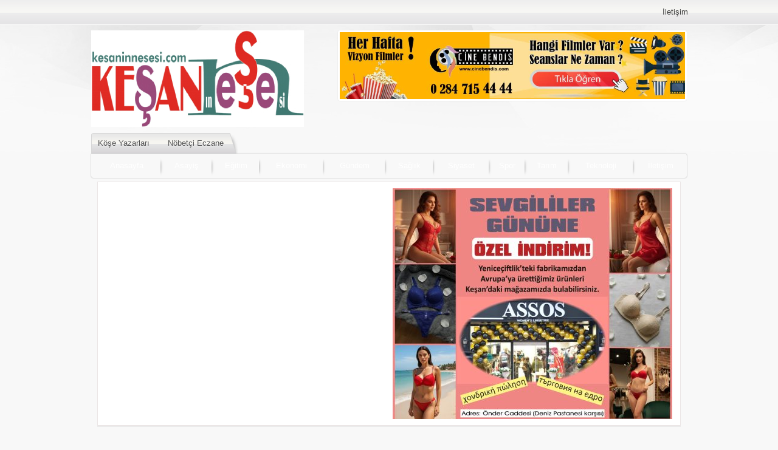

--- FILE ---
content_type: text/html; charset=UTF-8
request_url: https://www.kesaninnesesi.com/yarali-adam-ambulansla-hastaneye-kaldirildi
body_size: 21202
content:
<!DOCTYPE html><html lang="tr"><head><script data-no-optimize="1">var litespeed_docref=sessionStorage.getItem("litespeed_docref");litespeed_docref&&(Object.defineProperty(document,"referrer",{get:function(){return litespeed_docref}}),sessionStorage.removeItem("litespeed_docref"));</script> <meta charset="UTF-8" /><link data-optimized="2" rel="stylesheet" href="https://www.kesaninnesesi.com/wp-content/litespeed/css/891643e33da18a7ace8e06dc0d93082c.css?ver=54227" /><!--[if lt IE 9]> <script src="https://www.kesaninnesesi.com/wp-content/themes/knv1/scripts/html5shiv.js"></script> <![endif]--><title>
YARALI ADAM, AMBULANSLA HASTANEYE KALDIRILDI - Keşan&#039;ın Neşesi</title><link rel="image_src" href=""/><link rel="canonical" href="https://www.kesaninnesesi.com/yarali-adam-ambulansla-hastaneye-kaldirildi" /><meta property="og:type" content="article" /><meta property="og:description" content="Deniz Pastanesi önünde meydana gelen trafik kazasında, hafif ticari aracın çarptığı yaya yaralandı. Kaza, bugün saat 13.30 sıralarında meydana geldi. İddiaya göre; Çifte Yeldeğirmeni Sokak istikametinden gelerek Önder Caddesi’ne dönüş yapan A.Ş. yönetimindeki 22 &#8230; &#8230; 481 plakalı hafif ticari araç, Deniz Pastanesi tarafından yolun karşısına geçmeye çalışan H.Ö’ye çarptı. Çarpmanın etkisiyle yere düşen H.Ö. " /><meta property="og:title" content="YARALI ADAM, AMBULANSLA HASTANEYE KALDIRILDI" /><meta property="og:image" content="" /><meta property="og:url" content="https://www.kesaninnesesi.com/yarali-adam-ambulansla-hastaneye-kaldirildi" /><link rel="shortcut icon" href="https://www.kesaninnesesi.com/wp-content/themes/knv1/images/favicon.ico" type="image/x-icon"><title>YARALI ADAM, AMBULANSLA HASTANEYE KALDIRILDI &#8211; Keşan&#039;ın Neşesi</title><meta name='robots' content='max-image-preview:large' /><link rel="alternate" type="application/rss+xml" title="Keşan&#039;ın Neşesi &raquo; YARALI ADAM, AMBULANSLA HASTANEYE KALDIRILDI yorum akışı" href="https://www.kesaninnesesi.com/yarali-adam-ambulansla-hastaneye-kaldirildi/feed" /> <script type="litespeed/javascript" data-src="https://www.kesaninnesesi.com/wp-includes/js/jquery/jquery.min.js" id="jquery-core-js"></script> <link rel="https://api.w.org/" href="https://www.kesaninnesesi.com/wp-json/" /><link rel="alternate" type="application/json" href="https://www.kesaninnesesi.com/wp-json/wp/v2/posts/142972" /><link rel="EditURI" type="application/rsd+xml" title="RSD" href="https://www.kesaninnesesi.com/xmlrpc.php?rsd" /><link rel="canonical" href="https://www.kesaninnesesi.com/yarali-adam-ambulansla-hastaneye-kaldirildi" /><link rel='shortlink' href='https://www.kesaninnesesi.com/?p=142972' /><link rel="alternate" type="application/json+oembed" href="https://www.kesaninnesesi.com/wp-json/oembed/1.0/embed?url=https%3A%2F%2Fwww.kesaninnesesi.com%2Fyarali-adam-ambulansla-hastaneye-kaldirildi" /><link rel="alternate" type="text/xml+oembed" href="https://www.kesaninnesesi.com/wp-json/oembed/1.0/embed?url=https%3A%2F%2Fwww.kesaninnesesi.com%2Fyarali-adam-ambulansla-hastaneye-kaldirildi&#038;format=xml" /></head><body data-rsssl=1 class="red"><div class="fixedAd fixedLeftAd"><img data-lazyloaded="1" src="[data-uri]" data-src="https://www.kesaninnesesi.com/wp-content/uploads/2023/11/ince-uzun-reklam.jpg" alt="Reklam" width="120" height="600" /></div><div class="fixedAd fixedRightAd"><img data-lazyloaded="1" src="[data-uri]" data-src="https://www.kesaninnesesi.com/wp-content/uploads/2023/11/ince-uzun-reklam.jpg" alt="Reklam" width="120" height="600" /></div><header><div id="topbar"><div class="innerContainer"><div id="info">
<span class="date"></span></div><nav id="topmenu"><ul id="menu-ust-menu" class="menu"><li id="menu-item-33" class="menu-item menu-item-type-post_type menu-item-object-page menu-item-33"><a href="https://www.kesaninnesesi.com/iletisim">İletişim</a></li></ul></nav></div></div><div id="header-cont"><div id="banner"><div id="header-logo">
<span><a href="https://www.kesaninnesesi.com">
<img data-lazyloaded="1" src="[data-uri]" width="350" height="159" data-src="https://www.kesaninnesesi.com/wp-content/uploads/2023/11/kesaninnesesicom_logo.jpg" alt="Keşan&#039;ın Neşesi" title="Keşan&#039;ın Neşesi - Anasayfa"  />
</a></span></div><div id="banner-group"><div id="banner-ad"><a href="https://cinebendis.com/" target="_blank"><img data-lazyloaded="1" src="[data-uri]" data-src="https://www.kesaninnesesi.com/wp-content/uploads/2022/10/cinebendis.jpg" alt="Reklam" width="568" height="110" /></a></div></div></div><div id="iconmenu-block"><div id="iconmenu"><ul id="menu-ikonlu-menu" class="menu"><li id="menu-item-39" class="kalem menu-item menu-item-type-post_type menu-item-object-page menu-item-39"><a href="https://www.kesaninnesesi.com/yazarlar">Köşe Yazarları</a></li><li id="menu-item-13319" class="menu-item menu-item-type-post_type menu-item-object-page menu-item-13319"><a href="https://www.kesaninnesesi.com/nobetci-eczane">Nöbetçi Eczane</a></li></ul></div><div id="currency"></div></div><nav id="menu"><ul id="menu-ana-menu" class="menu"><li id="menu-item-23" class="menu-item menu-item-type-custom menu-item-object-custom menu-item-home menu-item-23"><a href="https://www.kesaninnesesi.com">Anasayfa</a></li><li id="menu-item-24" class="menu-item menu-item-type-taxonomy menu-item-object-category menu-item-24"><a href="https://www.kesaninnesesi.com/asayis">Asayiş</a></li><li id="menu-item-25" class="menu-item menu-item-type-taxonomy menu-item-object-category menu-item-25"><a href="https://www.kesaninnesesi.com/egitim">Eğitim</a></li><li id="menu-item-26" class="menu-item menu-item-type-taxonomy menu-item-object-category menu-item-26"><a href="https://www.kesaninnesesi.com/ekonomi">Ekonomi</a></li><li id="menu-item-35" class="menu-item menu-item-type-taxonomy menu-item-object-category menu-item-35"><a href="https://www.kesaninnesesi.com/gundem">Gündem</a></li><li id="menu-item-28" class="menu-item menu-item-type-taxonomy menu-item-object-category menu-item-28"><a href="https://www.kesaninnesesi.com/saglik">Sağlık</a></li><li id="menu-item-29" class="menu-item menu-item-type-taxonomy menu-item-object-category menu-item-29"><a href="https://www.kesaninnesesi.com/siyaset">Siyaset</a></li><li id="menu-item-30" class="menu-item menu-item-type-taxonomy menu-item-object-category menu-item-30"><a href="https://www.kesaninnesesi.com/spor">Spor</a></li><li id="menu-item-31" class="menu-item menu-item-type-taxonomy menu-item-object-category menu-item-31"><a href="https://www.kesaninnesesi.com/tarim">Tarım</a></li><li id="menu-item-32" class="menu-item menu-item-type-taxonomy menu-item-object-category menu-item-32"><a href="https://www.kesaninnesesi.com/teknoloji">Teknoloji</a></li><li id="menu-item-11365" class="menu-item menu-item-type-post_type menu-item-object-page menu-item-11365"><a href="https://www.kesaninnesesi.com/iletisim">İletişim</a></li></ul></nav></div></header><div class="ads-div" style="width:960px; margin:0 auto; background: #fff; border: 1px solid #ebe5e5; -webkit-box-shadow: 0 2px #ebebeb; -moz-box-shadow: 0 2px #ebebeb; box-shadow: 0 2px #ebebeb; padding: 10px; overflow: hidden; position: relative; margin-bottom:20px;"><div class="ads-div-left" style="float:left; margin:0 auto; width:460px; margin-bottom:10px;"><div id="metaslider-id-11325" style="max-width: 460px;" class="ml-slider-3-98-0 metaslider metaslider-coin metaslider-11325 ml-slider ms-theme-outline" role="region" aria-roledescription="Slideshow" aria-label="Sol" data-width="460"><div id="metaslider_container_11325"><div id='metaslider_11325' class='coin-slider'>
<a href="javascript:void(0)" target="_self"><img data-lazyloaded="1" src="[data-uri]" data-src="https://www.kesaninnesesi.com/wp-content/uploads/2025/12/satilik-bina-scaled-460x380.jpg" height="380" width="460" alt="" class="slider-11325 slide-164938" title="satilik bina" style="display: none;" /></a>
<a href="javascript:void(0)" target="_self"><img data-lazyloaded="1" src="[data-uri]" data-src="https://www.kesaninnesesi.com/wp-content/uploads/2025/08/ozbngol-scaled-460x380.jpg" height="380" width="460" alt="" class="slider-11325 slide-158288" title="ozbngol" style="display: none;" /></a>
<a href="https://www.kesanhastanesi.com/" target="_blank"><img data-lazyloaded="1" src="[data-uri]" data-src="https://www.kesaninnesesi.com/wp-content/uploads/2026/01/ziraatci-tarim-scaled-460x380.jpg" height="380" width="460" alt="" class="slider-11325 slide-164215" title="ziraatci tarim" style="display: none;" /></a>
<a href="javascript:void(0)" target="_self"><img data-lazyloaded="1" src="[data-uri]" data-src="https://www.kesaninnesesi.com/wp-content/uploads/2026/01/dogru-cevap-scaled-460x380.jpg" height="380" width="460" alt="" class="slider-11325 slide-165819" title="dogru cevap" style="display: none;" /></a>
<a href="javascript:void(0)" target="_self"><img data-lazyloaded="1" src="[data-uri]" data-src="https://www.kesaninnesesi.com/wp-content/uploads/2025/10/narli-kasap-1-scaled-460x380.jpg" height="380" width="460" alt="" class="slider-11325 slide-165165" title="narlı kasap" style="display: none;" /></a>
<a href="javascript:void(0)" target="_self"><img data-lazyloaded="1" src="[data-uri]" data-src="https://www.kesaninnesesi.com/wp-content/uploads/2022/08/evren-un-460x380.jpg" height="380" width="460" alt="" class="slider-11325 slide-165821" title="evren un" style="display: none;" /></a>
<a href="javascript:void(0)" target="_self"><img data-lazyloaded="1" src="[data-uri]" data-src="https://www.kesaninnesesi.com/wp-content/uploads/2025/09/yesil-bursa-scaled-460x380.jpg" height="380" width="460" alt="" class="slider-11325 slide-165822" title="yesil bursa" style="display: none;" /></a>
<a href="javascript:void(0)" target="_self"><img data-lazyloaded="1" src="[data-uri]" data-src="https://www.kesaninnesesi.com/wp-content/uploads/2024/03/armesa-scaled-460x380.jpg" height="380" width="460" alt="" class="slider-11325 slide-165823" title="armesa" style="display: none;" /></a>
<a href="javascript:void(0)" target="_self"><img data-lazyloaded="1" src="[data-uri]" data-src="https://www.kesaninnesesi.com/wp-content/uploads/2025/01/mutlu-460x380.jpg" height="380" width="460" alt="" class="slider-11325 slide-165824" title="mutlu" style="display: none;" /></a>
<a href="javascript:void(0)" target="_self"><img data-lazyloaded="1" src="[data-uri]" data-src="https://www.kesaninnesesi.com/wp-content/uploads/2025/10/nehirrrr-460x380.jpg" height="380" width="460" alt="" class="slider-11325 slide-165825" title="nehirrrr" style="display: none;" /></a>
<a href="javascript:void(0)" target="_self"><img data-lazyloaded="1" src="[data-uri]" data-src="https://www.kesaninnesesi.com/wp-content/uploads/2026/01/dinc-460x380.jpg" height="380" width="460" alt="" class="slider-11325 slide-166308" title="dinç" style="display: none;" /></a>
<a href="javascript:void(0)" target="_self"><img data-lazyloaded="1" src="[data-uri]" data-src="https://www.kesaninnesesi.com/wp-content/uploads/2024/10/isil-optik2.jpg" height="380" width="460" alt="" class="slider-11325 slide-165826" title="isil optik2" style="display: none;" /></a>
<a href="javascript:void(0)" target="_self"><img data-lazyloaded="1" src="[data-uri]" data-src="https://www.kesaninnesesi.com/wp-content/uploads/2025/07/KONFOR-scaled-460x380.jpg" height="380" width="460" alt="" class="slider-11325 slide-165827" title="KONFOR" style="display: none;" /></a>
<a href="javascript:void(0)" target="_self"><img data-lazyloaded="1" src="[data-uri]" data-src="https://www.kesaninnesesi.com/wp-content/uploads/2023/01/sorut-emlak-460x380.jpg" height="380" width="460" alt="" class="slider-11325 slide-165828" title="sorut emlak" style="display: none;" /></a>
<a href="javascript:void(0)" target="_self"><img data-lazyloaded="1" src="[data-uri]" data-src="https://www.kesaninnesesi.com/wp-content/uploads/2024/10/bendis-2-460x380.jpg" height="380" width="460" alt="" class="slider-11325 slide-165829" title="bendis 2" style="display: none;" /></a></div></div></div></div><div class="ads-div-left" style="float:left; margin:0 auto; width:460px; margin-left: 15px"><div id="metaslider-id-11331" style="width: 100%;" class="ml-slider-3-98-0 metaslider metaslider-flex metaslider-11331 ml-slider ms-theme-outline nav-hidden" role="region" aria-roledescription="Slideshow" aria-label="Sag" data-width="460"><div id="metaslider_container_11331"><div id="metaslider_11331"><ul class='slides'><li style="display: block; width: 100%;" class="slide-166309 ms-image " aria-roledescription="slide" aria-label="slide-166309" data-date="2026-01-27 13:31:45"><img data-lazyloaded="1" src="[data-uri]" data-src="https://www.kesaninnesesi.com/wp-content/uploads/2026/01/assos-460x380.jpg" height="380" width="460" alt="" class="slider-11331 slide-166309" title="assos" /></li><li style="display: none; width: 100%;" class="slide-165177 ms-image " aria-roledescription="slide" aria-label="slide-165177" data-date="2025-12-30 22:41:56"><img data-lazyloaded="1" src="[data-uri]" data-src="https://www.kesaninnesesi.com/wp-content/uploads/2024/06/yenimuhacir-ciftlik-ekmek2-scaled-460x380.jpg" height="380" width="460" alt="" class="slider-11331 slide-165177" title="yenimuhacir ciftlik ekmek2" /></li><li style="display: none; width: 100%;" class="slide-165810 ms-image " aria-roledescription="slide" aria-label="slide-165810" data-date="2026-01-15 01:27:45"><img data-lazyloaded="1" src="[data-uri]" data-src="https://www.kesaninnesesi.com/wp-content/uploads/2023/05/yazicilar-enza-460x380.jpg" height="380" width="460" alt="" class="slider-11331 slide-165810" title="yazicilar enza" /></li><li style="display: none; width: 100%;" class="slide-165811 ms-image " aria-roledescription="slide" aria-label="slide-165811" data-date="2026-01-15 01:28:30"><img data-lazyloaded="1" src="[data-uri]" data-src="https://www.kesaninnesesi.com/wp-content/uploads/2025/09/basarii-1-scaled-460x380.jpg" height="380" width="460" alt="" class="slider-11331 slide-165811" title="basarii" /></li><li style="display: none; width: 100%;" class="slide-165812 ms-image " aria-roledescription="slide" aria-label="slide-165812" data-date="2026-01-15 01:28:52"><img data-lazyloaded="1" src="[data-uri]" data-src="https://www.kesaninnesesi.com/wp-content/uploads/2023/05/sapci-agadayi-park-460x380.jpg" height="380" width="460" alt="" class="slider-11331 slide-165812" title="sapci agadayı park" /></li><li style="display: none; width: 100%;" class="slide-165813 ms-image " aria-roledescription="slide" aria-label="slide-165813" data-date="2026-01-15 01:29:04"><img data-lazyloaded="1" src="[data-uri]" data-src="https://www.kesaninnesesi.com/wp-content/uploads/2025/07/ozkan-tarim-460x380.jpg" height="380" width="460" alt="" class="slider-11331 slide-165813" title="özkan tarım" /></li><li style="display: none; width: 100%;" class="slide-165814 ms-image " aria-roledescription="slide" aria-label="slide-165814" data-date="2026-01-15 01:29:36"><img data-lazyloaded="1" src="[data-uri]" data-src="https://www.kesaninnesesi.com/wp-content/uploads/2025/04/ozcan-karabulut-1-scaled-460x380.jpg" height="380" width="460" alt="" class="slider-11331 slide-165814" title="ozcan karabulut" /></li><li style="display: none; width: 100%;" class="slide-165815 ms-image " aria-roledescription="slide" aria-label="slide-165815" data-date="2026-01-15 01:29:49"><img data-lazyloaded="1" src="[data-uri]" data-src="https://www.kesaninnesesi.com/wp-content/uploads/2025/12/orhun-peynircilik-1-scaled-460x380.jpg" height="380" width="460" alt="" class="slider-11331 slide-165815" title="orhun peynircilik" /></li><li style="display: none; width: 100%;" class="slide-165816 ms-image " aria-roledescription="slide" aria-label="slide-165816" data-date="2026-01-15 01:29:57"><img data-lazyloaded="1" src="[data-uri]" data-src="https://www.kesaninnesesi.com/wp-content/uploads/2025/11/alaz-market-scaled-460x380.jpg" height="380" width="460" alt="" class="slider-11331 slide-165816" title="alaz market" /></li><li style="display: none; width: 100%;" class="slide-165817 ms-image " aria-roledescription="slide" aria-label="slide-165817" data-date="2026-01-15 01:30:14"><img data-lazyloaded="1" src="[data-uri]" data-src="https://www.kesaninnesesi.com/wp-content/uploads/2022/02/sen-elektrik-460x380.jpg" height="380" width="460" alt="" class="slider-11331 slide-165817" title="şen elektrik" /></li><li style="display: none; width: 100%;" class="slide-165818 ms-image " aria-roledescription="slide" aria-label="slide-165818" data-date="2026-01-15 01:30:44"><img data-lazyloaded="1" src="[data-uri]" data-src="https://www.kesaninnesesi.com/wp-content/uploads/2025/03/ege-emlak-scaled-460x380.jpg" height="380" width="460" alt="" class="slider-11331 slide-165818" title="ege emlak" /></li><li style="display: none; width: 100%;" class="slide-165189 ms-image " aria-roledescription="slide" aria-label="slide-165189" data-date="2025-12-30 22:46:31"><img data-lazyloaded="1" src="[data-uri]" data-src="https://www.kesaninnesesi.com/wp-content/uploads/2024/05/CEM-KASAP-scaled-460x380.jpg" height="380" width="460" alt="" class="slider-11331 slide-165189" title="CEM KASAP" /></li></ul></div></div></div></div></div><div id="wrapper"><div id="main"><div id="content"><div id="single" class="box"><div id="breadcrumb">
<a href="https://www.kesaninnesesi.com/">Anasayfa</a> &raquo; <a href="https://www.kesaninnesesi.com/asayis">Asayiş</a> &raquo; <span class="current">YARALI ADAM, AMBULANSLA HASTANEYE KALDIRILDI</span></div><h1 class="mainHeading">YARALI ADAM, AMBULANSLA HASTANEYE KALDIRILDI</h1><div id="singleBlock"><div class="thumbBlock"><div class="thumb">
<img src="" alt="YARALI ADAM, AMBULANSLA HASTANEYE KALDIRILDI" width="298"
height="168" /></div><div class="share">
<iframe data-lazyloaded="1" src="about:blank" data-litespeed-src="//www.facebook.com/plugins/like.php?href=https://www.kesaninnesesi.com/yarali-adam-ambulansla-hastaneye-kaldirildi&amp;share=true&amp;send=false&amp;layout=button_count&amp;width=130&amp;show_faces=false&amp;font=arial&amp;colorscheme=light&amp;action=like&amp;height=21" scrolling="no" frameborder="0" style="border:none; overflow:hidden; width:140px; height:20px;" allowTransparency="true"></iframe> <script type="litespeed/javascript">!function(d,s,id){var js,fjs=d.getElementsByTagName(s)[0];if(!d.getElementById(id)){js=d.createElement(s);js.id=id;js.src="//platform.twitter.com/widgets.js";fjs.parentNode.insertBefore(js,fjs)}}(document,"script","twitter-wjs")</script> <a style="float:left;" href="https://twitter.com/share" class="twitter-share-button" data-url="https://www.kesaninnesesi.com/yarali-adam-ambulansla-hastaneye-kaldirildi" data-lang="tr">Tweetle</a></div><ul class="metaBox"><li class="date"><div class="meta">04.07.2024</div></li><li class="comment"><div class="meta"><a href="https://www.kesaninnesesi.com/yarali-adam-ambulansla-hastaneye-kaldirildi#respond">0</a></div></li><li class="sizing"><div class="meta">
<span class="down" title="Yazı boyunu küçült"></span>
<span class="up" title="Yazı boyunu büyüt"></span></li></ul></div><div class="ads"><a href="https://www.kesaninnesesi.com/wp-content/uploads/2025/10/8a80a3bd-bd01-4103-907d-f2c5d9ac9fc4.jpg" target="_blank"><img data-lazyloaded="1" src="[data-uri]" data-src="https://www.kesaninnesesi.com/wp-content/uploads/2025/10/8a80a3bd-bd01-4103-907d-f2c5d9ac9fc4.jpg" alt="Reklam" width="300" height="250" /></a></div></div><div id="singleContent" class="reading"><p>Deniz Pastanesi önünde meydana gelen trafik kazasında, hafif ticari aracın çarptığı yaya yaralandı.</p><p>Kaza, bugün saat 13.30 sıralarında meydana geldi.</p><p>İddiaya göre; Çifte Yeldeğirmeni Sokak istikametinden gelerek Önder Caddesi’ne dönüş yapan <strong>A.Ş.</strong> yönetimindeki 22 &#8230; &#8230; 481 plakalı hafif ticari araç, Deniz Pastanesi tarafından yolun karşısına geçmeye çalışan <strong>H.Ö</strong>’ye çarptı. Çarpmanın etkisiyle yere düşen <strong>H.Ö.</strong> başını yere çarpması sonucu yaralandı. İhbar üzerine kaza yerine polis ve sağlık ekipleri sevk edildi. <strong>H.Ö</strong>, sağlık ekiplerinin yaptığı ilk müdahalenin ardından Keşan Devlet Hastanesi’ne kaldırılarak tedavi altına alındı.</p><p>Polis, kaza ile ilgili inceleme başlattı.</p><p><img data-lazyloaded="1" src="[data-uri]" decoding="async" class="aligncenter" data-src="https://www.kesaninnesesi.com/wp-content/uploads/2024/07/6a046c12-c88b-4c89-9d42-4e921e1b1895-e1720107455754.jpg" /></p><p><img data-lazyloaded="1" src="[data-uri]" width="1600" height="1332" decoding="async" class="aligncenter" data-src="https://www.kesaninnesesi.com/wp-content/uploads/2024/03/YALCIN-SACAR.jpg" /></p></div><div id="page-links"></div><div class="singleAd2"> <img data-lazyloaded="1" src="[data-uri]" data-src="https://www.kesaninnesesi.com/wp-content/uploads/2024/11/balci-scaled.jpg" alt="Reklam" width="620" height="100" /></div><div id="slider-group"><div id="slider-cont" class="box"><div id="slider"><div class="slide"><div class="thumb">
<a href="https://www.kesaninnesesi.com/yaklasik-1-500-000-turk-lirasi-indirim-hakki-kazanildi"><img data-lazyloaded="1" src="[data-uri]" data-src="https://www.kesaninnesesi.com/wp-content/uploads/2026/01/ii-618x315.jpg" alt="YAKLAŞIK 1.500.000 TÜRK LİRASI İNDİRİM HAKKI KAZANILDI" width="630" height="315" /></a></div></div><div class="slide"><div class="thumb">
<a href="https://www.kesaninnesesi.com/muze-kesanda-somestr-atolyeleri-yogun-ilgi-gordu"><img data-lazyloaded="1" src="[data-uri]" data-src="https://www.kesaninnesesi.com/wp-content/uploads/2026/01/muze-kasan-610x315.jpg" alt="MÜZE KEŞAN’DA SÖMESTR ATÖLYELERİ YOĞUN İLGİ GÖRDÜ" width="630" height="315" /></a></div></div><div class="slide"><div class="thumb">
<a href="https://www.kesaninnesesi.com/34-koyun-sorunu-tbmm-gundeminde"><img data-lazyloaded="1" src="[data-uri]" data-src="https://www.kesaninnesesi.com/wp-content/uploads/2026/01/baran-613x315.jpg" alt="34 KÖYÜN SORUNU TBMM GÜNDEMİNDE&#8230;" width="630" height="315" /></a></div></div><div class="slide"><div class="thumb">
<a href="https://www.kesaninnesesi.com/yasadigini-ispatlamak-icin-yasal-yollara-basvurdu"><img data-lazyloaded="1" src="[data-uri]" data-src="https://www.kesaninnesesi.com/wp-content/uploads/2026/01/olu-olarak-scaled-602x315.jpg" alt="YAŞADIĞINI İSPATLAMAK İÇİN YASAL YOLLARA BAŞVURDU" width="630" height="315" /></a></div></div><div class="slide"><div class="thumb">
<a href="https://www.kesaninnesesi.com/belediyecilik-hizmetleri-ve-kesana-dair"><img data-lazyloaded="1" src="[data-uri]" data-src="https://www.kesaninnesesi.com/wp-content/uploads/2026/01/HARULLAH-630x315.jpg" alt="BELEDİYECİLİK HİZMETLERİ VE KEŞAN&#8217;A DAİR!.." width="630" height="315" /></a></div></div><div class="slide"><div class="thumb">
<a href="https://www.kesaninnesesi.com/mahmut-demirkan-tekrar-aday"><img data-lazyloaded="1" src="[data-uri]" data-src="https://www.kesaninnesesi.com/wp-content/uploads/2026/01/soforler-odasi-scaled-603x315.jpg" alt="MAHMUT DEMİRKAN TEKRAR ADAY!" width="630" height="315" /></a></div></div><div class="slide"><div class="thumb">
<a href="https://www.kesaninnesesi.com/bu-ulkenin-emeklileri-sadaka-toplulugu-degildir"><img data-lazyloaded="1" src="[data-uri]" data-src="https://www.kesaninnesesi.com/wp-content/uploads/2026/01/emeklillerr-scaled-552x315.jpg" alt="“BU ÜLKENİN EMEKLİLERİ SADAKA TOPLULUĞU DEĞİLDİR!”" width="630" height="315" /></a></div></div><div class="slide"><div class="thumb">
<a href="https://www.kesaninnesesi.com/itfaiye-ekiplerince-sonduruldu-2"><img data-lazyloaded="1" src="[data-uri]" data-src="https://www.kesaninnesesi.com/wp-content/uploads/2026/01/yangin-scaled-603x315.jpg" alt="İTFAİYE EKİPLERİNCE SÖNDÜRÜLDÜ" width="630" height="315" /></a></div></div><div class="slide"><div class="thumb">
<a href="https://www.kesaninnesesi.com/zafer-partisi-heyetinden-gumulcine-ve-iskece-ziyaretleri"><img data-lazyloaded="1" src="[data-uri]" data-src="https://www.kesaninnesesi.com/wp-content/uploads/2026/01/haber-30-630x314.jpg" alt="ZAFER PARTİSİ HEYETİNDEN GÜMÜLCİNE VE İSKEÇE ZİYARETLERİ&#8230;" width="630" height="315" /></a></div></div><div class="slide"><div class="thumb">
<a href="https://www.kesaninnesesi.com/kesan-ve-ipsalada-14"><img data-lazyloaded="1" src="[data-uri]" data-src="https://www.kesaninnesesi.com/wp-content/uploads/2026/01/haber-29-630x312.jpg" alt="KEŞAN VE İPSALA&#8217;DA&#8230;" width="630" height="315" /></a></div></div><div class="slide"><div class="thumb">
<a href="https://www.kesaninnesesi.com/oda-uyelerini-genel-kurula-davet-etti"><img data-lazyloaded="1" src="[data-uri]" data-src="https://www.kesaninnesesi.com/wp-content/uploads/2026/01/alper-scaled-603x315.jpg" alt="ODA ÜYELERİNİ GENEL KURULA DAVET ETTİ" width="630" height="315" /></a></div></div><div class="slide"><div class="thumb">
<a href="https://www.kesaninnesesi.com/toplantida-gecmisyil-degerkendirildi-yeni-yapilacak-calisma-ve-faaliyetler-gorusuldu"><img data-lazyloaded="1" src="[data-uri]" data-src="https://www.kesaninnesesi.com/wp-content/uploads/2026/01/tso-630x312.jpg" alt="TOPLANTIDA, GEÇMİŞ YIL DEĞERLENDİRİLDİ, YENİ YAPILACAK ÇALIŞMA VE FAALİYETLER GÖRÜŞÜLDÜ" width="630" height="315" /></a></div></div><div class="slide"><div class="thumb">
<a href="https://www.kesaninnesesi.com/un-comlekkoyun-kaderi-cakmaka-benzemesin"><img data-lazyloaded="1" src="[data-uri]" data-src="https://www.kesaninnesesi.com/wp-content/uploads/2026/01/22-626x315.jpg" alt="ÜN: “ÇÖMLEKKÖY’ÜN KADERİ ÇAKMAK’A BENZEMESİN!”" width="630" height="315" /></a></div></div><div class="slide"><div class="thumb">
<a href="https://www.kesaninnesesi.com/ozdag-ve-heyeti-geceyi-kesanda-gecirdi-ve-bu-sabah-yunanistana-gecti"><img data-lazyloaded="1" src="[data-uri]" data-src="https://www.kesaninnesesi.com/wp-content/uploads/2026/01/11-3-598x315.jpg" alt="ÖZDAĞ VE HEYETİ, GECEYİ KEŞAN&#8217;DA GEÇİRDİ VE BU SABAH YUNANİSTAN&#8217;A GEÇTİ" width="630" height="315" /></a></div></div><div class="slide"><div class="thumb">
<a href="https://www.kesaninnesesi.com/yeni-gorevinde-basarilar-dileriz-2"><img data-lazyloaded="1" src="[data-uri]" data-src="https://www.kesaninnesesi.com/wp-content/uploads/2026/01/vergi-dairesi-scaled-602x315.jpg" alt="YENİ GÖREVİNDE BAŞARILAR DİLERİZ" width="630" height="315" /></a></div></div></div><div id="slider-nav"><div class="numbers">
<a class="number" href="https://www.kesaninnesesi.com/yaklasik-1-500-000-turk-lirasi-indirim-hakki-kazanildi">1</a>
<a class="number" href="https://www.kesaninnesesi.com/muze-kesanda-somestr-atolyeleri-yogun-ilgi-gordu">2</a>
<a class="number" href="https://www.kesaninnesesi.com/34-koyun-sorunu-tbmm-gundeminde">3</a>
<a class="number" href="https://www.kesaninnesesi.com/yasadigini-ispatlamak-icin-yasal-yollara-basvurdu">4</a>
<a class="number" href="https://www.kesaninnesesi.com/belediyecilik-hizmetleri-ve-kesana-dair">5</a>
<a class="number" href="https://www.kesaninnesesi.com/mahmut-demirkan-tekrar-aday">6</a>
<a class="number" href="https://www.kesaninnesesi.com/bu-ulkenin-emeklileri-sadaka-toplulugu-degildir">7</a>
<a class="number" href="https://www.kesaninnesesi.com/itfaiye-ekiplerince-sonduruldu-2">8</a>
<a class="number" href="https://www.kesaninnesesi.com/zafer-partisi-heyetinden-gumulcine-ve-iskece-ziyaretleri">9</a>
<a class="number" href="https://www.kesaninnesesi.com/kesan-ve-ipsalada-14">10</a>
<a class="number" href="https://www.kesaninnesesi.com/oda-uyelerini-genel-kurula-davet-etti">11</a>
<a class="number" href="https://www.kesaninnesesi.com/toplantida-gecmisyil-degerkendirildi-yeni-yapilacak-calisma-ve-faaliyetler-gorusuldu">12</a>
<a class="number" href="https://www.kesaninnesesi.com/un-comlekkoyun-kaderi-cakmaka-benzemesin">13</a>
<a class="number" href="https://www.kesaninnesesi.com/ozdag-ve-heyeti-geceyi-kesanda-gecirdi-ve-bu-sabah-yunanistana-gecti">14</a>
<a class="number" href="https://www.kesaninnesesi.com/yeni-gorevinde-basarilar-dileriz-2">15</a>
<a class="all" href="https://www.kesaninnesesi.com/mansetler">TÜMÜ</a></div></div></div></div><div id="related"><div class="lineHeader"><div class="line"><div class="icon liste"></div><span>İLGİLİ HABERLER</span></div></div><div class="articleList picture"><div class="post-container"><div class="post"><div class="thumb">
<a href="https://www.kesaninnesesi.com/ertan-erkan-sokaga-cikma-kisitlamasinda-minibus-ulasimi-hakkinda-bilgilendirdi">
<img src="" alt="ERTAN ERKAN, SOKAĞA ÇIKMA KISITLAMASINDA MINIBÜS ULAŞIMI HAKKINDA BILGILENDIRDI" width="195"
height="110" />			</a></div><div class="detail"><div class="title">
<a href="https://www.kesaninnesesi.com/ertan-erkan-sokaga-cikma-kisitlamasinda-minibus-ulasimi-hakkinda-bilgilendirdi">ERTAN ERKAN, SOKAĞA ÇIKMA KISITLAMASINDA MINIBÜS ULAŞIMI HAKKINDA BILGILENDIRDI</a></div></div></div></div><div class="post-container"><div class="post"><div class="thumb">
<a href="https://www.kesaninnesesi.com/alkollu-koca-esini-darp-etti">
<img src="" alt="ALKOLLÜ KOCA EŞİNİ DARP ETTİ" width="195"
height="110" />			</a></div><div class="detail"><div class="title">
<a href="https://www.kesaninnesesi.com/alkollu-koca-esini-darp-etti">ALKOLLÜ KOCA EŞİNİ DARP ETTİ</a></div></div></div></div><div class="post-container"><div class="post"><div class="thumb">
<a href="https://www.kesaninnesesi.com/teknesini-yanastiramadi-ve-magdur-oldu">
<img src="" alt="TEKNESİNİ YANAŞTIRAMADI VE MAĞDUR OLDU" width="195"
height="110" />			</a></div><div class="detail"><div class="title">
<a href="https://www.kesaninnesesi.com/teknesini-yanastiramadi-ve-magdur-oldu">TEKNESİNİ YANAŞTIRAMADI VE MAĞDUR OLDU</a></div></div></div></div><div class="post-container"><div class="post"><div class="thumb">
<a href="https://www.kesaninnesesi.com/suyu-dikkatli-kullanalim">
<img src="" alt="SUYU DİKKATLİ KULLANALIM&#8230;" width="195"
height="110" />			</a></div><div class="detail"><div class="title">
<a href="https://www.kesaninnesesi.com/suyu-dikkatli-kullanalim">SUYU DİKKATLİ KULLANALIM&#8230;</a></div></div></div></div><div class="post-container"><div class="post"><div class="thumb">
<a href="https://www.kesaninnesesi.com/tebrikler-cocuklar">
<img data-lazyloaded="1" src="[data-uri]" data-src="https://www.kesaninnesesi.com/wp-content/uploads/2023/03/ordu-spor-195x109.jpg" alt="TEBRİKLER ÇOCUKLAR" width="195"
height="110" />			</a></div><div class="detail"><div class="title">
<a href="https://www.kesaninnesesi.com/tebrikler-cocuklar">TEBRİKLER ÇOCUKLAR</a></div></div></div></div><div class="post-container"><div class="post"><div class="thumb">
<a href="https://www.kesaninnesesi.com/bugun-100-binin-uzerinde-test-yapildi">
<img src="" alt="BUGÜN 100 BİNİN ÜZERİNDE TEST YAPILDI" width="195"
height="110" />			</a></div><div class="detail"><div class="title">
<a href="https://www.kesaninnesesi.com/bugun-100-binin-uzerinde-test-yapildi">BUGÜN 100 BİNİN ÜZERİNDE TEST YAPILDI</a></div></div></div></div></div></div><div id="comments"><div class="lineHeader"><div class="line"><div class="icon yorum"></div>
<span>ZİYARETÇİ YORUMLARI</span></div></div><p class="nocomments">Henüz yorum yapılmamış. İlk yorumu aşağıdaki form aracılığıyla siz yapabilirsiniz.</p><div class="lineHeader"><div class="line"><div class="icon kalem"></div>
<span>YORUM YAZ</span></div></div><div id="respond" class="comment-respond"><h3 id="reply-title" class="comment-reply-title"> <small><a rel="nofollow" id="cancel-comment-reply-link" href="/yarali-adam-ambulansla-hastaneye-kaldirildi#respond" style="display:none;">[ Yoruma cevap yazmaktan vazgeç ]</a></small></h3><form action="https://www.kesaninnesesi.com/wp-comments-post.php" method="post" id="commentform" class="comment-form"><textarea name="comment" id="comment" cols="60" rows="10" tabindex="4"></textarea><div class="left"><input placeholder="İsminiz" type="text" id="author" name="author" size="80" tabindex="1" value="" />
<input placeholder="Mail adresiniz" type="text" id="email" name="email" size="80" tabindex="2" value="" />
<input placeholder="Web siteniz" type="text" id="url" name="url" size="80" tabindex="3" value="" /></div><p class="comment-form-cookies-consent"><input id="wp-comment-cookies-consent" name="wp-comment-cookies-consent" type="checkbox" value="yes" /> <label for="wp-comment-cookies-consent">Daha sonraki yorumlarımda kullanılması için adım, e-posta adresim ve site adresim bu tarayıcıya kaydedilsin.</label></p><p class="form-submit"><input name="submit" type="submit" id="submit" class="submit" value="Gönder" /> <input type='hidden' name='comment_post_ID' value='142972' id='comment_post_ID' />
<input type='hidden' name='comment_parent' id='comment_parent' value='0' /></p><p style="display: none;"><input type="hidden" id="akismet_comment_nonce" name="akismet_comment_nonce" value="e92105be09" /></p><p style="display: none !important;" class="akismet-fields-container" data-prefix="ak_"><label>&#916;<textarea name="ak_hp_textarea" cols="45" rows="8" maxlength="100"></textarea></label><input type="hidden" id="ak_js_1" name="ak_js" value="116"/><script type="litespeed/javascript">document.getElementById("ak_js_1").setAttribute("value",(new Date()).getTime())</script></p></form></div></div></div></div><aside><section class="sidebarWidget nativeWidget whiteBox"><p><div id="metaslider-id-11328" style="width: 100%;" class="ml-slider-3-98-0 metaslider metaslider-flex metaslider-11328 ml-slider ms-theme-default nav-hidden nav-hidden" role="region" aria-roledescription="Slideshow" aria-label="Sag Alt" data-width="300"><div id="metaslider_container_11328"><div id="metaslider_11328"><ul class='slides'><li style="display: block; width: 100%;" class="slide-157339 ms-image " aria-roledescription="slide" aria-label="slide-157339" data-date="2025-07-16 08:08:13"><img data-lazyloaded="1" src="[data-uri]" decoding="async" data-src="https://www.kesaninnesesi.com/wp-content/uploads/2025/04/yasar-spor-salon-300x250.png" height="250" width="300" alt="" class="slider-11328 slide-157339" title="yaşar spor salon" /></li></ul></div></div></div></p></section><div class="authorsWidget sidebarWidget whiteBox purple" ><div class="heading"><div class="icon kalem"></div><span>KÖŞE YAZARLARI</span><div class="nav"><a href="/yazarlar">TÜMÜ</a></div><div class="arrows"><a href="#" class="up"></a><a href="#" class="down"></a></div></div><div class="items"><div class="scroll"><div class="author"><div class="thumb">
<a href="https://www.kesaninnesesi.com/author/mehmet-uslu">
<img data-lazyloaded="1" src="[data-uri]" data-src="https://www.kesaninnesesi.com/wp-content/themes/knv1/lib/timthumb.php?src=https://www.kesaninnesesi.com/wp-content/uploads/2024/01/mehmet-uslu.jpg&amp;w=50&amp;h=50" width="50" height="50" alt="Mehmet Uslu" />
</a></div><div class="info"><p class="author-name"><a href="https://www.kesaninnesesi.com/author/mehmet-uslu">
Mehmet Uslu</a></p><p class="detail">
<a href="https://www.kesaninnesesi.com/gercek-isigini-yansitamayan-fener">GERÇEK IŞIĞINI YANSITAMAYAN FENER</a></p></div></div><div class="author"><div class="thumb">
<a href="https://www.kesaninnesesi.com/author/neseninkaleminden">
<img data-lazyloaded="1" src="[data-uri]" data-src="https://www.kesaninnesesi.com/wp-content/themes/knv1/lib/timthumb.php?src=https://www.kesaninnesesi.com/wp-content/uploads/2024/01/d4abdba3-ba49-4f37-a78d-4d1b5b5609b4.jpg&amp;w=50&amp;h=50" width="50" height="50" alt="Neşe Tosun" />
</a></div><div class="info"><p class="author-name"><a href="https://www.kesaninnesesi.com/author/neseninkaleminden">
Neşe Tosun</a></p><p class="detail">
<a href="https://www.kesaninnesesi.com/tredas-neden-bizi-durmadan-opuyor">TREDAŞ NEDEN BİZİ DURMADAN ÖPÜYOR!</a></p></div></div><div class="author"><div class="thumb">
<a href="https://www.kesaninnesesi.com/author/ulas22demiray">
<img data-lazyloaded="1" src="[data-uri]" data-src="https://www.kesaninnesesi.com/wp-content/themes/knv1/lib/timthumb.php?src=https://www.kesaninnesesi.com/wp-content/uploads/2024/01/ff01c7e3-45ca-452f-b443-6c19f04f30b7.jpg&amp;w=50&amp;h=50" width="50" height="50" alt="Ulaş Demiray" />
</a></div><div class="info"><p class="author-name"><a href="https://www.kesaninnesesi.com/author/ulas22demiray">
Ulaş Demiray</a></p><p class="detail">
<a href="https://www.kesaninnesesi.com/celtik-tariminin-getirisi-kadar-goturusu-de-var">ÇELTİK TARIMININ GETİRİSİ KADAR GÖTÜRÜSÜ DE VAR…</a></p></div></div></div></div></div><div class="listingWidget sidebarWidget whiteBox default" ><div class="heading"><div class="icon ev"></div><span>LİSTELİ HABERLER</span><div class="nav"><a href="https://www.kesaninnesesi.com/gundem">TÜMÜ</a></div></div><div class="items"><div class="post-container">
<a href="https://www.kesaninnesesi.com/yaralilar-hastaneye-kaldirildi-10">YARALILAR HASTANEYE KALDIRILDI</a></div><div class="post-container">
<a href="https://www.kesaninnesesi.com/ornek-bir-vatandas-daha">ÖRNEK BİR VATANDAŞ DAHA…</a></div><div class="post-container">
<a href="https://www.kesaninnesesi.com/cevrimici-platformlarda-finansal-guvenligi-saglama-yollari">ÇEVRİMİÇİ PLATFORMLARDA FİNANSAL GÜVENLİĞİ SAĞLAMA YOLLARI</a></div><div class="post-container">
<a href="https://www.kesaninnesesi.com/isyerinde-yogun-bir-gunun-ardindan-stresi-azaltmanin-en-iyi-5-yolu">İŞYERİNDE YOĞUN BİR GÜNÜN ARDINDAN STRESI AZALTMANIN EN İYI 5 YOLU</a></div><div class="post-container">
<a href="https://www.kesaninnesesi.com/girisimcilik-egitimlerini-tamamlayip-belgesini-alan-girisimciler-yararlanabilecek">“GİRİŞİMCİLİK EĞİTİMLERİNİ TAMAMLAYIP, BELGESİNİ ALAN GİRİŞİMCİLER YARARLANABİLECEK”</a></div></div></div><section class="sidebarWidget nativeWidget whiteBox"><p><div id="metaslider-id-18783" style="width: 100%;" class="ml-slider-3-98-0 metaslider metaslider-flex metaslider-18783 ml-slider ms-theme-default nav-hidden nav-hidden nav-hidden" role="region" aria-roledescription="Slideshow" aria-label="özel kesan hastanesi" data-width="460"><div id="metaslider_container_18783"><div id="metaslider_18783"><ul class='slides'><li style="display: block; width: 100%;" class="slide-148956 ms-image " aria-roledescription="slide" aria-label="slide-148956" data-date="2024-12-19 13:55:04"><img data-lazyloaded="1" src="[data-uri]" decoding="async" data-src="https://www.kesaninnesesi.com/wp-content/uploads/2025/12/MustafaTekin-1-460x380.jpg" height="380" width="460" alt="" class="slider-18783 slide-148956" title="MustafaTekin (1)" /></li><li style="display: none; width: 100%;" class="slide-18901 ms-image " aria-roledescription="slide" aria-label="slide-18901" data-date="2019-09-05 21:22:18"><a href="http://www.kesanhastanesi.com/tr" target="_blank" aria-label="View Slide Details" class="metaslider_image_link"><img data-lazyloaded="1" src="[data-uri]" loading="lazy" decoding="async" data-src="https://www.kesaninnesesi.com/wp-content/uploads/2022/02/ozel-kesan-460x380.jpg" height="380" width="460" alt="" class="slider-18783 slide-18901" title="ozel kesan" /></a></li><li style="display: none; width: 100%;" class="slide-134912 ms-image " aria-roledescription="slide" aria-label="slide-134912" data-date="2024-01-02 12:08:14"><img data-lazyloaded="1" src="[data-uri]" loading="lazy" decoding="async" data-src="https://www.kesaninnesesi.com/wp-content/uploads/2025/12/ErginKarakaya-460x380.jpg" height="380" width="460" alt="" class="slider-18783 slide-134912" title="ErginKarakaya" /></li></ul></div></div></div></p></section><div class="listingWidget sidebarWidget whiteBox black" ><div class="heading"><div class="icon ok"></div><span>VEFATLAR</span><div class="nav"><a href="https://www.kesaninnesesi.com/vefatlar">TÜMÜ</a></div></div><div class="items"><div class="post-container">
<a href="https://www.kesaninnesesi.com/mehmet-emin-su-vefat-etti">MEHMET EMİN SU VEFAT ETTİ</a></div><div class="post-container">
<a href="https://www.kesaninnesesi.com/sermin-uysal-vefat-etti">ŞERMİN UYSAL VEFAT ETTİ</a></div><div class="post-container">
<a href="https://www.kesaninnesesi.com/ali-aydin-vefat-etti">ALİ AYDIN VEFAT ETTİ</a></div><div class="post-container">
<a href="https://www.kesaninnesesi.com/fethiye-irmak-vefat-etti">FETHİYE IRMAK VEFAT ETTİ</a></div><div class="post-container">
<a href="https://www.kesaninnesesi.com/hasan-ilikcimen-vefat-etti">HASAN ILIKÇİMEN VEFAT ETTİ</a></div></div></div><section class="sidebarWidget nativeWidget whiteBox"><p><div id="metaslider-id-13379" style="width: 100%;" class="ml-slider-3-98-0 metaslider metaslider-flex metaslider-13379 ml-slider ms-theme-default nav-hidden nav-hidden nav-hidden nav-hidden" role="region" aria-roledescription="Slideshow" aria-label="BELEDİYE REKLAM" data-width="460"><div id="metaslider_container_13379"><div id="metaslider_13379"><ul class='slides'></ul></div></div></div></p></section><div class="listingWidget sidebarWidget whiteBox red" ><div class="heading"><div class="icon liste"></div><span>KEŞAN BELEDİYESİ HABERLERİ</span><div class="nav"><a href="https://www.kesaninnesesi.com/kesan-belediyesi">TÜMÜ</a></div></div><div class="items"><div class="post-container">
<a href="https://www.kesaninnesesi.com/yaklasik-1-500-000-turk-lirasi-indirim-hakki-kazanildi">YAKLAŞIK 1.500.000 TÜRK LİRASI İNDİRİM HAKKI KAZANILDI</a></div><div class="post-container">
<a href="https://www.kesaninnesesi.com/muze-kesanda-somestr-atolyeleri-yogun-ilgi-gordu">MÜZE KEŞAN’DA SÖMESTR ATÖLYELERİ YOĞUN İLGİ GÖRDÜ</a></div><div class="post-container">
<a href="https://www.kesaninnesesi.com/izzetiye-mahallesi-dogal-gazla-bulustu">İZZETİYE MAHALLESİ DOĞAL GAZLA BULUŞTU</a></div><div class="post-container">
<a href="https://www.kesaninnesesi.com/baskan-ozcan-basin-mensuplariyla-10-ocakta-bulustu">BAŞKAN ÖZCAN BASIN MENSUPLARIYLA 10 OCAK’TA BULUŞTU</a></div><div class="post-container">
<a href="https://www.kesaninnesesi.com/baskan-ozcandan-10-ocak-calisan-gazeteciler-gunu-mesaji">BAŞKAN ÖZCAN’DAN 10 OCAK ÇALIŞAN GAZETECİLER GÜNÜ MESAJI</a></div></div></div><div class="adsWidget box sidebarWidget"><img data-lazyloaded="1" src="[data-uri]" data-src="https://www.kesaninnesesi.com/wp-content/uploads/2021/05/ktsooo.jpg" alt="Reklam" width="336" height="280" /></div></aside></div></div><footer><div id="footer-cont"><div id="footer-logo">
<a href="https://www.kesaninnesesi.com"><img data-lazyloaded="1" src="[data-uri]" data-src="https://www.kesaninnesesi.com/wp-content/uploads/2019/05/NEŞE-LOGO-png-2.png" alt="Keşan&#039;ın Neşesi" title="Keşan&#039;ın Neşesi - Anasayfa" /></a><p class="copyright">Tüm hakları saklıdır. İzinsiz kopyalanamaz. <br> ® 2022 <a href="https://www.kesaninnesesi.com" title="Keşan'ın Neşesi">kesaninnesesi.com</a></p><div id="social"><ul><li class="facebook"><a rel="external" href="https://www.facebook.com/groups/2233957033536467/?ref=bookmarks" title="Sitemizi Facebook üzerinden takip edin"></a></li><li class="twitter"><a rel="external" href="#" title="Sitemizi Twitter üzerinden takip edin"></a></li><li class="google"><a rel="external" href="#" title="Sitemizi Google üzerinden takip edin"></a></li><li class="youtube"><a rel="external" href="#" title="Sitemizi Youtube üzerinden takip edin"></a></li><li class="pinterest"><a rel="external" href="#" title="Sitemizi Pinterest üzerinden takip edin"></a></li></ul></div></div><div id="footer-menu"><nav><ul id="menu-alt-menu" class="menu"><li id="menu-item-43" class="menu-item menu-item-type-taxonomy menu-item-object-category menu-item-43"><a href="https://www.kesaninnesesi.com/asayis">Asayiş</a></li><li id="menu-item-44" class="menu-item menu-item-type-taxonomy menu-item-object-category menu-item-44"><a href="https://www.kesaninnesesi.com/egitim">Eğitim</a></li><li id="menu-item-45" class="menu-item menu-item-type-taxonomy menu-item-object-category menu-item-45"><a href="https://www.kesaninnesesi.com/ekonomi">Ekonomi</a></li><li id="menu-item-47" class="menu-item menu-item-type-taxonomy menu-item-object-category menu-item-47"><a href="https://www.kesaninnesesi.com/gundem">Gündem</a></li><li id="menu-item-48" class="menu-item menu-item-type-taxonomy menu-item-object-category menu-item-48"><a href="https://www.kesaninnesesi.com/mansetler">Manşetler</a></li><li id="menu-item-49" class="menu-item menu-item-type-taxonomy menu-item-object-category menu-item-49"><a href="https://www.kesaninnesesi.com/saglik">Sağlık</a></li><li id="menu-item-50" class="menu-item menu-item-type-taxonomy menu-item-object-category menu-item-50"><a href="https://www.kesaninnesesi.com/siyaset">Siyaset</a></li><li id="menu-item-51" class="menu-item menu-item-type-taxonomy menu-item-object-category menu-item-51"><a href="https://www.kesaninnesesi.com/spor">Spor</a></li><li id="menu-item-52" class="menu-item menu-item-type-taxonomy menu-item-object-category menu-item-52"><a href="https://www.kesaninnesesi.com/tarim">Tarım</a></li></ul></nav></div></div></footer> <script type="litespeed/javascript" data-src="//ajax.googleapis.com/ajax/libs/jquery/1.11.0/jquery.min.js"></script> <script type="litespeed/javascript">var templateUrl='https://www.kesaninnesesi.com';var post_id='142972'</script> <div
id="pum-13334"
role="dialog"
aria-modal="false"
class="pum pum-overlay pum-theme-11741 pum-theme-enterprise-blue popmake-overlay pum-click-to-close auto_open click_open"
data-popmake="{&quot;id&quot;:13334,&quot;slug&quot;:&quot;trakya-fest-2019&quot;,&quot;theme_id&quot;:11741,&quot;cookies&quot;:[{&quot;event&quot;:&quot;on_popup_close&quot;,&quot;settings&quot;:{&quot;name&quot;:&quot;pum-5555&quot;,&quot;key&quot;:&quot;&quot;,&quot;session&quot;:false,&quot;path&quot;:true,&quot;time&quot;:&quot;1 hours&quot;}}],&quot;triggers&quot;:[{&quot;type&quot;:&quot;auto_open&quot;,&quot;settings&quot;:{&quot;cookie_name&quot;:[&quot;pum-5555&quot;],&quot;delay&quot;:&quot;500&quot;}},{&quot;type&quot;:&quot;click_open&quot;,&quot;settings&quot;:{&quot;extra_selectors&quot;:&quot;&quot;,&quot;cookie_name&quot;:null}}],&quot;mobile_disabled&quot;:null,&quot;tablet_disabled&quot;:null,&quot;meta&quot;:{&quot;display&quot;:{&quot;stackable&quot;:false,&quot;overlay_disabled&quot;:false,&quot;scrollable_content&quot;:false,&quot;disable_reposition&quot;:false,&quot;size&quot;:&quot;auto&quot;,&quot;responsive_min_width&quot;:&quot;0%&quot;,&quot;responsive_min_width_unit&quot;:false,&quot;responsive_max_width&quot;:&quot;100%&quot;,&quot;responsive_max_width_unit&quot;:false,&quot;custom_width&quot;:&quot;640px&quot;,&quot;custom_width_unit&quot;:false,&quot;custom_height&quot;:&quot;380px&quot;,&quot;custom_height_unit&quot;:false,&quot;custom_height_auto&quot;:false,&quot;location&quot;:&quot;center top&quot;,&quot;position_from_trigger&quot;:false,&quot;position_top&quot;:&quot;100&quot;,&quot;position_left&quot;:&quot;0&quot;,&quot;position_bottom&quot;:&quot;0&quot;,&quot;position_right&quot;:&quot;0&quot;,&quot;position_fixed&quot;:false,&quot;animation_type&quot;:&quot;fadeAndSlide&quot;,&quot;animation_speed&quot;:&quot;500&quot;,&quot;animation_origin&quot;:&quot;center top&quot;,&quot;overlay_zindex&quot;:false,&quot;zindex&quot;:&quot;1999999999&quot;},&quot;close&quot;:{&quot;text&quot;:&quot;&quot;,&quot;button_delay&quot;:&quot;0&quot;,&quot;overlay_click&quot;:&quot;1&quot;,&quot;esc_press&quot;:&quot;1&quot;,&quot;f4_press&quot;:&quot;1&quot;},&quot;click_open&quot;:[]}}"><div id="popmake-13334" class="pum-container popmake theme-11741"><div class="pum-content popmake-content" tabindex="0"><p><img data-lazyloaded="1" src="[data-uri]" fetchpriority="high" decoding="async" class="aligncenter" data-src="https://www.kesaninnesesi.com/wp-content/uploads/2025/12/sedaa-scaled.jpg" width="532" height="687" /></p></div>
<button type="button" class="pum-close popmake-close" aria-label="Close">
×			</button></div></div> <script id="popup-maker-site-js-extra" type="litespeed/javascript">var pum_vars={"version":"1.20.5","pm_dir_url":"https:\/\/www.kesaninnesesi.com\/wp-content\/plugins\/popup-maker\/","ajaxurl":"https:\/\/www.kesaninnesesi.com\/wp-admin\/admin-ajax.php","restapi":"https:\/\/www.kesaninnesesi.com\/wp-json\/pum\/v1","rest_nonce":null,"default_theme":"11739","debug_mode":"","disable_tracking":"","home_url":"\/","message_position":"top","core_sub_forms_enabled":"1","popups":[],"cookie_domain":"","analytics_route":"analytics","analytics_api":"https:\/\/www.kesaninnesesi.com\/wp-json\/pum\/v1"};var pum_sub_vars={"ajaxurl":"https:\/\/www.kesaninnesesi.com\/wp-admin\/admin-ajax.php","message_position":"top"};var pum_popups={"pum-13334":{"triggers":[{"type":"auto_open","settings":{"cookie_name":["pum-5555"],"delay":"500"}}],"cookies":[{"event":"on_popup_close","settings":{"name":"pum-5555","key":"","session":!1,"path":!0,"time":"1 hours"}}],"disable_on_mobile":!1,"disable_on_tablet":!1,"atc_promotion":null,"explain":null,"type_section":null,"theme_id":"11741","size":"auto","responsive_min_width":"0%","responsive_max_width":"100%","custom_width":"640px","custom_height_auto":!1,"custom_height":"380px","scrollable_content":!1,"animation_type":"fadeAndSlide","animation_speed":"500","animation_origin":"center top","open_sound":"none","custom_sound":"","location":"center top","position_top":"100","position_bottom":"0","position_left":"0","position_right":"0","position_from_trigger":!1,"position_fixed":!1,"overlay_disabled":!1,"stackable":!1,"disable_reposition":!1,"zindex":"1999999999","close_button_delay":"0","fi_promotion":null,"close_on_form_submission":!1,"close_on_form_submission_delay":"0","close_on_overlay_click":!0,"close_on_esc_press":!0,"close_on_f4_press":!0,"disable_form_reopen":!1,"disable_accessibility":!1,"theme_slug":"enterprise-blue","id":13334,"slug":"trakya-fest-2019"}}</script> <script id="metaslider-coin-slider-js-after" type="litespeed/javascript">var metaslider_11325=function($){$('#metaslider_11325').coinslider({width:460,height:380,spw:7,sph:5,delay:3000,sDelay:30,opacity:"0",titleSpeed:500,animation:"random",showNavigationButtons:!1,showNavigationPrevNext:!0,hoverPause:!0,prevText:"Previous",nextText:"Next",autoplay:!0});$(document).trigger('metaslider/initialized','#metaslider_11325')};var timer_metaslider_11325=function(){var slider=!window.jQuery?window.setTimeout(timer_metaslider_11325,100):!jQuery.isReady?window.setTimeout(timer_metaslider_11325,1):metaslider_11325(window.jQuery)};timer_metaslider_11325()</script> <script id="metaslider-script-js-extra" type="litespeed/javascript">var wpData={"baseUrl":"https:\/\/www.kesaninnesesi.com"};var wpData={"baseUrl":"https:\/\/www.kesaninnesesi.com"};var wpData={"baseUrl":"https:\/\/www.kesaninnesesi.com"};var wpData={"baseUrl":"https:\/\/www.kesaninnesesi.com"};var wpData={"baseUrl":"https:\/\/www.kesaninnesesi.com"}</script> <script id="metaslider-flex-slider-js-after" type="litespeed/javascript">var metaslider_11331=function($){$('#metaslider_11331').addClass('flexslider');$('#metaslider_11331').flexslider({slideshowSpeed:3000,animation:"fade",controlNav:!1,directionNav:!0,pauseOnHover:!0,direction:"horizontal",reverse:!1,keyboard:!0,touch:!0,animationSpeed:600,prevText:"Previous",nextText:"Next",smoothHeight:!1,fadeFirstSlide:!0,slideshow:!0,pausePlay:!1,showPlayText:!1,playText:!1,pauseText:!1});$(document).trigger('metaslider/initialized','#metaslider_11331')};var timer_metaslider_11331=function(){var slider=!window.jQuery?window.setTimeout(timer_metaslider_11331,100):!jQuery.isReady?window.setTimeout(timer_metaslider_11331,1):metaslider_11331(window.jQuery)};timer_metaslider_11331();var metaslider_11328=function($){$('#metaslider_11328').addClass('flexslider');$('#metaslider_11328').flexslider({slideshowSpeed:3000,animation:"fade",controlNav:!1,directionNav:!0,pauseOnHover:!0,direction:"horizontal",reverse:!1,keyboard:!0,touch:!0,animationSpeed:600,prevText:"Previous",nextText:"Next",smoothHeight:!1,fadeFirstSlide:!0,slideshow:!0,pausePlay:!1,showPlayText:!1,playText:!1,pauseText:!1});$(document).trigger('metaslider/initialized','#metaslider_11328')};var timer_metaslider_11328=function(){var slider=!window.jQuery?window.setTimeout(timer_metaslider_11328,100):!jQuery.isReady?window.setTimeout(timer_metaslider_11328,1):metaslider_11328(window.jQuery)};timer_metaslider_11328();var metaslider_18783=function($){$('#metaslider_18783').addClass('flexslider');$('#metaslider_18783').flexslider({slideshowSpeed:3000,animation:"fade",controlNav:!1,directionNav:!0,pauseOnHover:!0,direction:"horizontal",reverse:!1,keyboard:!0,touch:!0,animationSpeed:600,prevText:"Previous",nextText:"Next",smoothHeight:!1,fadeFirstSlide:!0,slideshow:!0,pausePlay:!1,showPlayText:!1,playText:!1,pauseText:!1});$(document).trigger('metaslider/initialized','#metaslider_18783')};var timer_metaslider_18783=function(){var slider=!window.jQuery?window.setTimeout(timer_metaslider_18783,100):!jQuery.isReady?window.setTimeout(timer_metaslider_18783,1):metaslider_18783(window.jQuery)};timer_metaslider_18783();var metaslider_13379=function($){$('#metaslider_13379').addClass('flexslider');$('#metaslider_13379').flexslider({slideshowSpeed:3000,animation:"fade",controlNav:!1,directionNav:!0,pauseOnHover:!0,direction:"horizontal",reverse:!1,keyboard:!0,touch:!0,animationSpeed:600,prevText:"Previous",nextText:"Next",smoothHeight:!1,fadeFirstSlide:!0,slideshow:!0,pausePlay:!1,showPlayText:!1,playText:!1,pauseText:!1});$(document).trigger('metaslider/initialized','#metaslider_13379')};var timer_metaslider_13379=function(){var slider=!window.jQuery?window.setTimeout(timer_metaslider_13379,100):!jQuery.isReady?window.setTimeout(timer_metaslider_13379,1):metaslider_13379(window.jQuery)};timer_metaslider_13379()</script> <script data-no-optimize="1">!function(t,e){"object"==typeof exports&&"undefined"!=typeof module?module.exports=e():"function"==typeof define&&define.amd?define(e):(t="undefined"!=typeof globalThis?globalThis:t||self).LazyLoad=e()}(this,function(){"use strict";function e(){return(e=Object.assign||function(t){for(var e=1;e<arguments.length;e++){var n,a=arguments[e];for(n in a)Object.prototype.hasOwnProperty.call(a,n)&&(t[n]=a[n])}return t}).apply(this,arguments)}function i(t){return e({},it,t)}function o(t,e){var n,a="LazyLoad::Initialized",i=new t(e);try{n=new CustomEvent(a,{detail:{instance:i}})}catch(t){(n=document.createEvent("CustomEvent")).initCustomEvent(a,!1,!1,{instance:i})}window.dispatchEvent(n)}function l(t,e){return t.getAttribute(gt+e)}function c(t){return l(t,bt)}function s(t,e){return function(t,e,n){e=gt+e;null!==n?t.setAttribute(e,n):t.removeAttribute(e)}(t,bt,e)}function r(t){return s(t,null),0}function u(t){return null===c(t)}function d(t){return c(t)===vt}function f(t,e,n,a){t&&(void 0===a?void 0===n?t(e):t(e,n):t(e,n,a))}function _(t,e){nt?t.classList.add(e):t.className+=(t.className?" ":"")+e}function v(t,e){nt?t.classList.remove(e):t.className=t.className.replace(new RegExp("(^|\\s+)"+e+"(\\s+|$)")," ").replace(/^\s+/,"").replace(/\s+$/,"")}function g(t){return t.llTempImage}function b(t,e){!e||(e=e._observer)&&e.unobserve(t)}function p(t,e){t&&(t.loadingCount+=e)}function h(t,e){t&&(t.toLoadCount=e)}function n(t){for(var e,n=[],a=0;e=t.children[a];a+=1)"SOURCE"===e.tagName&&n.push(e);return n}function m(t,e){(t=t.parentNode)&&"PICTURE"===t.tagName&&n(t).forEach(e)}function a(t,e){n(t).forEach(e)}function E(t){return!!t[st]}function I(t){return t[st]}function y(t){return delete t[st]}function A(e,t){var n;E(e)||(n={},t.forEach(function(t){n[t]=e.getAttribute(t)}),e[st]=n)}function k(a,t){var i;E(a)&&(i=I(a),t.forEach(function(t){var e,n;e=a,(t=i[n=t])?e.setAttribute(n,t):e.removeAttribute(n)}))}function L(t,e,n){_(t,e.class_loading),s(t,ut),n&&(p(n,1),f(e.callback_loading,t,n))}function w(t,e,n){n&&t.setAttribute(e,n)}function x(t,e){w(t,ct,l(t,e.data_sizes)),w(t,rt,l(t,e.data_srcset)),w(t,ot,l(t,e.data_src))}function O(t,e,n){var a=l(t,e.data_bg_multi),i=l(t,e.data_bg_multi_hidpi);(a=at&&i?i:a)&&(t.style.backgroundImage=a,n=n,_(t=t,(e=e).class_applied),s(t,ft),n&&(e.unobserve_completed&&b(t,e),f(e.callback_applied,t,n)))}function N(t,e){!e||0<e.loadingCount||0<e.toLoadCount||f(t.callback_finish,e)}function C(t,e,n){t.addEventListener(e,n),t.llEvLisnrs[e]=n}function M(t){return!!t.llEvLisnrs}function z(t){if(M(t)){var e,n,a=t.llEvLisnrs;for(e in a){var i=a[e];n=e,i=i,t.removeEventListener(n,i)}delete t.llEvLisnrs}}function R(t,e,n){var a;delete t.llTempImage,p(n,-1),(a=n)&&--a.toLoadCount,v(t,e.class_loading),e.unobserve_completed&&b(t,n)}function T(o,r,c){var l=g(o)||o;M(l)||function(t,e,n){M(t)||(t.llEvLisnrs={});var a="VIDEO"===t.tagName?"loadeddata":"load";C(t,a,e),C(t,"error",n)}(l,function(t){var e,n,a,i;n=r,a=c,i=d(e=o),R(e,n,a),_(e,n.class_loaded),s(e,dt),f(n.callback_loaded,e,a),i||N(n,a),z(l)},function(t){var e,n,a,i;n=r,a=c,i=d(e=o),R(e,n,a),_(e,n.class_error),s(e,_t),f(n.callback_error,e,a),i||N(n,a),z(l)})}function G(t,e,n){var a,i,o,r,c;t.llTempImage=document.createElement("IMG"),T(t,e,n),E(c=t)||(c[st]={backgroundImage:c.style.backgroundImage}),o=n,r=l(a=t,(i=e).data_bg),c=l(a,i.data_bg_hidpi),(r=at&&c?c:r)&&(a.style.backgroundImage='url("'.concat(r,'")'),g(a).setAttribute(ot,r),L(a,i,o)),O(t,e,n)}function D(t,e,n){var a;T(t,e,n),a=e,e=n,(t=It[(n=t).tagName])&&(t(n,a),L(n,a,e))}function V(t,e,n){var a;a=t,(-1<yt.indexOf(a.tagName)?D:G)(t,e,n)}function F(t,e,n){var a;t.setAttribute("loading","lazy"),T(t,e,n),a=e,(e=It[(n=t).tagName])&&e(n,a),s(t,vt)}function j(t){t.removeAttribute(ot),t.removeAttribute(rt),t.removeAttribute(ct)}function P(t){m(t,function(t){k(t,Et)}),k(t,Et)}function S(t){var e;(e=At[t.tagName])?e(t):E(e=t)&&(t=I(e),e.style.backgroundImage=t.backgroundImage)}function U(t,e){var n;S(t),n=e,u(e=t)||d(e)||(v(e,n.class_entered),v(e,n.class_exited),v(e,n.class_applied),v(e,n.class_loading),v(e,n.class_loaded),v(e,n.class_error)),r(t),y(t)}function $(t,e,n,a){var i;n.cancel_on_exit&&(c(t)!==ut||"IMG"===t.tagName&&(z(t),m(i=t,function(t){j(t)}),j(i),P(t),v(t,n.class_loading),p(a,-1),r(t),f(n.callback_cancel,t,e,a)))}function q(t,e,n,a){var i,o,r=(o=t,0<=pt.indexOf(c(o)));s(t,"entered"),_(t,n.class_entered),v(t,n.class_exited),i=t,o=a,n.unobserve_entered&&b(i,o),f(n.callback_enter,t,e,a),r||V(t,n,a)}function H(t){return t.use_native&&"loading"in HTMLImageElement.prototype}function B(t,i,o){t.forEach(function(t){return(a=t).isIntersecting||0<a.intersectionRatio?q(t.target,t,i,o):(e=t.target,n=t,a=i,t=o,void(u(e)||(_(e,a.class_exited),$(e,n,a,t),f(a.callback_exit,e,n,t))));var e,n,a})}function J(e,n){var t;et&&!H(e)&&(n._observer=new IntersectionObserver(function(t){B(t,e,n)},{root:(t=e).container===document?null:t.container,rootMargin:t.thresholds||t.threshold+"px"}))}function K(t){return Array.prototype.slice.call(t)}function Q(t){return t.container.querySelectorAll(t.elements_selector)}function W(t){return c(t)===_t}function X(t,e){return e=t||Q(e),K(e).filter(u)}function Y(e,t){var n;(n=Q(e),K(n).filter(W)).forEach(function(t){v(t,e.class_error),r(t)}),t.update()}function t(t,e){var n,a,t=i(t);this._settings=t,this.loadingCount=0,J(t,this),n=t,a=this,Z&&window.addEventListener("online",function(){Y(n,a)}),this.update(e)}var Z="undefined"!=typeof window,tt=Z&&!("onscroll"in window)||"undefined"!=typeof navigator&&/(gle|ing|ro)bot|crawl|spider/i.test(navigator.userAgent),et=Z&&"IntersectionObserver"in window,nt=Z&&"classList"in document.createElement("p"),at=Z&&1<window.devicePixelRatio,it={elements_selector:".lazy",container:tt||Z?document:null,threshold:300,thresholds:null,data_src:"src",data_srcset:"srcset",data_sizes:"sizes",data_bg:"bg",data_bg_hidpi:"bg-hidpi",data_bg_multi:"bg-multi",data_bg_multi_hidpi:"bg-multi-hidpi",data_poster:"poster",class_applied:"applied",class_loading:"litespeed-loading",class_loaded:"litespeed-loaded",class_error:"error",class_entered:"entered",class_exited:"exited",unobserve_completed:!0,unobserve_entered:!1,cancel_on_exit:!0,callback_enter:null,callback_exit:null,callback_applied:null,callback_loading:null,callback_loaded:null,callback_error:null,callback_finish:null,callback_cancel:null,use_native:!1},ot="src",rt="srcset",ct="sizes",lt="poster",st="llOriginalAttrs",ut="loading",dt="loaded",ft="applied",_t="error",vt="native",gt="data-",bt="ll-status",pt=[ut,dt,ft,_t],ht=[ot],mt=[ot,lt],Et=[ot,rt,ct],It={IMG:function(t,e){m(t,function(t){A(t,Et),x(t,e)}),A(t,Et),x(t,e)},IFRAME:function(t,e){A(t,ht),w(t,ot,l(t,e.data_src))},VIDEO:function(t,e){a(t,function(t){A(t,ht),w(t,ot,l(t,e.data_src))}),A(t,mt),w(t,lt,l(t,e.data_poster)),w(t,ot,l(t,e.data_src)),t.load()}},yt=["IMG","IFRAME","VIDEO"],At={IMG:P,IFRAME:function(t){k(t,ht)},VIDEO:function(t){a(t,function(t){k(t,ht)}),k(t,mt),t.load()}},kt=["IMG","IFRAME","VIDEO"];return t.prototype={update:function(t){var e,n,a,i=this._settings,o=X(t,i);{if(h(this,o.length),!tt&&et)return H(i)?(e=i,n=this,o.forEach(function(t){-1!==kt.indexOf(t.tagName)&&F(t,e,n)}),void h(n,0)):(t=this._observer,i=o,t.disconnect(),a=t,void i.forEach(function(t){a.observe(t)}));this.loadAll(o)}},destroy:function(){this._observer&&this._observer.disconnect(),Q(this._settings).forEach(function(t){y(t)}),delete this._observer,delete this._settings,delete this.loadingCount,delete this.toLoadCount},loadAll:function(t){var e=this,n=this._settings;X(t,n).forEach(function(t){b(t,e),V(t,n,e)})},restoreAll:function(){var e=this._settings;Q(e).forEach(function(t){U(t,e)})}},t.load=function(t,e){e=i(e);V(t,e)},t.resetStatus=function(t){r(t)},Z&&function(t,e){if(e)if(e.length)for(var n,a=0;n=e[a];a+=1)o(t,n);else o(t,e)}(t,window.lazyLoadOptions),t});!function(e,t){"use strict";function a(){t.body.classList.add("litespeed_lazyloaded")}function n(){console.log("[LiteSpeed] Start Lazy Load Images"),d=new LazyLoad({elements_selector:"[data-lazyloaded]",callback_finish:a}),o=function(){d.update()},e.MutationObserver&&new MutationObserver(o).observe(t.documentElement,{childList:!0,subtree:!0,attributes:!0})}var d,o;e.addEventListener?e.addEventListener("load",n,!1):e.attachEvent("onload",n)}(window,document);</script><script data-no-optimize="1">var litespeed_vary=document.cookie.replace(/(?:(?:^|.*;\s*)_lscache_vary\s*\=\s*([^;]*).*$)|^.*$/,"");litespeed_vary||fetch("/wp-content/plugins/litespeed-cache/guest.vary.php",{method:"POST",cache:"no-cache",redirect:"follow"}).then(e=>e.json()).then(e=>{console.log(e),e.hasOwnProperty("reload")&&"yes"==e.reload&&(sessionStorage.setItem("litespeed_docref",document.referrer),window.location.reload(!0))});</script><script data-optimized="1" type="litespeed/javascript" data-src="https://www.kesaninnesesi.com/wp-content/litespeed/js/989bf5b453d1be084a2a24fb5bbfbc07.js?ver=54227"></script><script>const litespeed_ui_events=["mouseover","click","keydown","wheel","touchmove","touchstart"];var urlCreator=window.URL||window.webkitURL;function litespeed_load_delayed_js_force(){console.log("[LiteSpeed] Start Load JS Delayed"),litespeed_ui_events.forEach(e=>{window.removeEventListener(e,litespeed_load_delayed_js_force,{passive:!0})}),document.querySelectorAll("iframe[data-litespeed-src]").forEach(e=>{e.setAttribute("src",e.getAttribute("data-litespeed-src"))}),"loading"==document.readyState?window.addEventListener("DOMContentLoaded",litespeed_load_delayed_js):litespeed_load_delayed_js()}litespeed_ui_events.forEach(e=>{window.addEventListener(e,litespeed_load_delayed_js_force,{passive:!0})});async function litespeed_load_delayed_js(){let t=[];for(var d in document.querySelectorAll('script[type="litespeed/javascript"]').forEach(e=>{t.push(e)}),t)await new Promise(e=>litespeed_load_one(t[d],e));document.dispatchEvent(new Event("DOMContentLiteSpeedLoaded")),window.dispatchEvent(new Event("DOMContentLiteSpeedLoaded"))}function litespeed_load_one(t,e){console.log("[LiteSpeed] Load ",t);var d=document.createElement("script");d.addEventListener("load",e),d.addEventListener("error",e),t.getAttributeNames().forEach(e=>{"type"!=e&&d.setAttribute("data-src"==e?"src":e,t.getAttribute(e))});let a=!(d.type="text/javascript");!d.src&&t.textContent&&(d.src=litespeed_inline2src(t.textContent),a=!0),t.after(d),t.remove(),a&&e()}function litespeed_inline2src(t){try{var d=urlCreator.createObjectURL(new Blob([t.replace(/^(?:<!--)?(.*?)(?:-->)?$/gm,"$1")],{type:"text/javascript"}))}catch(e){d="data:text/javascript;base64,"+btoa(t.replace(/^(?:<!--)?(.*?)(?:-->)?$/gm,"$1"))}return d}</script></body></html>
<!-- Page optimized by LiteSpeed Cache @2026-01-30 19:05:43 -->

<!-- Page cached by LiteSpeed Cache 7.1 on 2026-01-30 19:05:43 -->
<!-- Guest Mode -->
<!-- QUIC.cloud UCSS in queue -->

--- FILE ---
content_type: text/css
request_url: https://www.kesaninnesesi.com/wp-content/litespeed/css/891643e33da18a7ace8e06dc0d93082c.css?ver=54227
body_size: 43739
content:
@import url(//fonts.googleapis.com/css?family=Montserrat:100);.owl-carousel .owl-wrapper:after{content:".";display:block;clear:both;visibility:hidden;line-height:0;height:0}.owl-carousel{display:none;position:relative;width:100%;-ms-touch-action:pan-y}.owl-carousel .owl-wrapper{display:none;position:relative;-webkit-transform:translate3d(0,0,0)}.owl-carousel .owl-wrapper-outer{overflow:hidden;position:relative;width:100%}.owl-carousel .owl-wrapper-outer.autoHeight{-webkit-transition:height 500ms ease-in-out;-moz-transition:height 500ms ease-in-out;-ms-transition:height 500ms ease-in-out;-o-transition:height 500ms ease-in-out;transition:height 500ms ease-in-out}.owl-carousel .owl-item{float:left}.owl-controls .owl-page,.owl-controls .owl-buttons div{cursor:pointer}.owl-controls{-webkit-tap-highlight-color:#fff0}.grabbing{cursor:url(/wp-content/themes/knv1/lib/owl-carousel/grabbing.png) 8 8,move}.owl-carousel .owl-wrapper,.owl-carousel .owl-item{-webkit-backface-visibility:hidden;-moz-backface-visibility:hidden;-ms-backface-visibility:hidden;-webkit-transform:translate3d(0,0,0);-moz-transform:translate3d(0,0,0);-ms-transform:translate3d(0,0,0)}*{outline:0;margin:0;padding:0;vertical-align:bottom;box-sizing:border-box;-moz-box-sizing:border-box}ol{list-style-position:inside}ul{list-style:none;list-style-position:outside}a{text-decoration:none;color:#b6100c}a:hover{text-decoration:none}a img{border:none}img{max-width:100%;height:auto}body{background:#f8f8f8 url(https://www.kesaninnesesi.com/wp-content/themes/knv1/images/abs.jpg) 50% 41px no-repeat;font:13px "Roboto",sans-serif;color:#515151}h1{font-size:20px}h2{font-size:18px}h3{font-size:16px}.innerContainer{width:984px;margin:auto}.box{background:#fff;border:1px solid #ebe5e5;-webkit-box-shadow:0 2px #ebebeb;-moz-box-shadow:0 2px #ebebeb;box-shadow:0 2px #ebebeb;padding:10px;overflow:hidden;position:relative}.whiteBox{background:#fff;border:1px solid #ebe5e5;-webkit-box-shadow:0 2px #ebebeb;-moz-box-shadow:0 2px #ebebeb;box-shadow:0 2px #ebebeb;padding:10px;overflow:hidden;position:relative;border-radius:3px 3px 0 0}.colorbox{border-radius:3px;overflow:hidden;position:relative}.heading{line-height:36px;color:#fff;margin:0 -6px 0;padding:0 10px;position:relative;border-radius:3px 3px 0 0;overflow:hidden}.heading span{font-weight:700}.whiteBox .heading{margin:-10px -10px 0;padding:0 10px}.whiteBox h1.heading{font-size:14px;margin-bottom:8px}.heading .icon{width:20px;height:20px;float:left;margin:9px 4px 7px 0}.heading .nav{position:absolute;top:0;right:10px;font-size:11px;position:absolute;background:url(https://www.kesaninnesesi.com/wp-content/themes/knv1/images/sprite.png) 0 -410px no-repeat;padding-left:18px;top:3px}.heading .nav a{display:block;line-height:30px;color:#fff}.heading .nav a:hover{color:#ddd}.shadow{background:url(https://www.kesaninnesesi.com/wp-content/themes/knv1/images/shadow.png) 50% 100% no-repeat;padding-bottom:5px;display:block}.border{border:1px solid #e2e2e2;padding:1px;display:block}.lineHeader{margin-bottom:10px;position:relative;overflow:hidden}.lineHeader .line{display:block;float:left;padding:0 3px 6px 0}.lineHeader span{display:block;float:left;font-size:14px}.lineHeader span strong{font-weight:900}.lineHeader .icon{display:block;float:left;width:20px;height:20px;margin-right:5px}.lineHeader .nav{float:right;font-size:12px;margin-top:3px;font-weight:700}.mainHeading{font-size:22px;line-height:1;border-bottom:1px dotted #e2e2e2;padding:0 10px 10px;margin:0 -10px 10px;font-weight:500}.reading,.reading p,.reading li{line-height:1.8;margin-bottom:10px;text-align:justify}.reading ul li{list-style-type:disc;margin-left:20px;list-style-position:inside}.reading ol li{margin-left:20px;list-style-position:inside}.seperator{clear:both;margin:10px -10px;border-top:1px solid #ddd}.float{overflow:hidden}.bold{font-weight:700}.reading{font-size:13px}.fixedAd{position:absolute;z-index:20;height:600px;display:none;top:41px}.fixedLeftAd{left:0}.fixedRightAd{right:0}.wideAd{margin-bottom:10px;padding:6px;text-align:center}#header-cont,#footer-cont,#topbar-cont{width:980px;margin:0 auto}#header-cont{position:relative;z-index:40;clear:both}header{margin-bottom:6px}#topbar{height:40px;overflow:hidden;background:url(https://www.kesaninnesesi.com/wp-content/themes/knv1/images/sprite.png) repeat-x}#info{float:left;margin:13px 0 13px 0;line-height:14px}#topmenu{float:right}#topmenu ul{overflow:hidden;float:right}#topmenu li{float:left}#topmenu a{margin:13px 0 13px 10px;line-height:14px;padding-left:10px;border-left:1px solid #414141;color:#414141;display:block}#topmenu a:hover{text-decoration:underline}#topmenu li:first-child a{margin-left:0;padding-left:0;border:none}#banner{padding:10px 0;overflow:hidden}#header-logo{float:left}#header-logo a{display:block;line-height:66px}#header-logo img{vertical-align:middle}#banner-group{float:right}#weather{float:left;border:3px solid #fff;-webkit-box-shadow:0 0 3px rgb(0 0 0 / .15);-moz-box-shadow:0 0 3px rgb(0 0 0 / .15);box-shadow:0 0 3px rgb(0 0 0 / .15);border-radius:4px;background-color:#fafafa}#weather .title{font-weight:500}#weather .all-cities{font-size:12px;margin-top:2px}#weather .weather{margin:5px;padding-left:50px;background-image:url(https://www.kesaninnesesi.com/wp-content/themes/knv1/images/weather.png);background-repeat:no-repeat;height:50px;line-height:16px}.weather09,.weather11,.weather12,.weather17{background-position:0 -200px}.weather06,.weather13,.weather14,.weather15,.weather40{background-position:0 -50px}.weather03,.weather04,.weather35{background-position:0 -150px}.weather26,.weather27{background-position:0 -300px}.weather28,.weather30{background-position:0 -350px}.weather32,.weather34{background-position:0 0}.weather39{background-position:0 -250px}.weather05,.weather42{background-position:0 -100px}#banner-ad{float:left;margin-left:10px;border:3px solid #fff;border-radius:4px;box-shadow:0 0 2px #ddd}#breaking-bar{margin-bottom:10px;overflow:hidden;padding:0;position:relative;z-index:30;height:32px}#breaking{float:left;width:740px;overflow:hidden}#breaking .header{padding-left:10px;line-height:30px;font-weight:500;float:left;color:#d00}#breaking .links{float:left;background:url(https://www.kesaninnesesi.com/wp-content/themes/knv1/images/sprite.png) 0 -130px no-repeat;padding-left:10px;margin:0 10px;height:30px}#breaking .links a{margin:6px 0;width:10px;height:6px;display:block}#breaking a.up{background:url(https://www.kesaninnesesi.com/wp-content/themes/knv1/images/sprite.png) 0 -190px no-repeat;margin-bottom:6px}#breaking a.down{background:url(https://www.kesaninnesesi.com/wp-content/themes/knv1/images/sprite.png) -30px -190px no-repeat}#breaking .titles{overflow:hidden}#breaking a{display:block;line-height:30px;color:#515151}#breaking a:hover{color:#000}#search{float:right;width:242px;background:url(https://www.kesaninnesesi.com/wp-content/themes/knv1/images/sprite.png) 0 -130px no-repeat;padding:1px 1px 1px 5px}#safir-s{border:none;height:28px;padding:4px;width:190px;font-size:12px;display:block;float:left;color:#999}#safir-searchsubmit{font-weight:700;width:40px;height:28px;border:none;color:#fff;text-align:center;background:url(https://www.kesaninnesesi.com/wp-content/themes/knv1/images/sprite.png) 0 -160px no-repeat;cursor:pointer;float:right;font-size:12px;text-indent:-9999px}#iconmenu-block{overflow:hidden}#iconmenu{float:left}#iconmenu ul{overflow:hidden}#iconmenu li{float:left;background:url(https://www.kesaninnesesi.com/wp-content/themes/knv1/images/iconmenu-button.png) 100% 0 no-repeat;margin-left:-15px;padding:0 25px 0 20px;position:relative}#iconmenu li:first-child{margin-left:0;padding-left:10px;border-radius:4px 0 0 0;border-left:1px solid #d7d7d7}#iconmenu a{display:block;line-height:34px;color:#515151;text-shadow:0 1px rgb(255 255 255 / .8);font-weight:500}#iconmenu a:hover{color:#000}#iconmenu span{width:20px;height:20px;margin-right:5px;vertical-align:middle;display:none}#currency{float:right;text-align:right}#currency .item{display:none;line-height:34px}#currency .item:first-child{display:block}#currency .item .title{font-weight:500}#currency .item .price{font-weight:700}#menu{clear:both;z-index:40;position:relative;height:40px;border-radius:0 4px 4px 4px;box-shadow:0 0 2px #aaa;display:table;width:100%;background-image:-webkit-linear-gradient(bottom,,80%);background-image:-moz-linear-gradient(bottom,,80%);background-image:-o-linear-gradient(bottom,,80%);background-image:linear-gradient(to top,,80%)}#menu>ul{display:table-row}#menu li{display:table-cell;line-height:40px;text-align:center;background:url(https://www.kesaninnesesi.com/wp-content/themes/knv1/images/sprite.png) 0 -230px no-repeat}#menu li:first-child{background:none}#menu a{display:block;line-height:40px;color:#fff;transition:all .15s;padding-left:4px;font-weight:500}#menu a:hover{background:rgb(255 255 255 / .1)}.sub-menu{visibility:hidden;position:absolute;z-index:40;box-shadow:3px 3px 5px #333;background:}.sub-menu .sub-menu{left:100%;top:-1px;margin-left:1px}li:hover>.sub-menu{visibility:visible}#menu .sub-menu li{float:none;display:block;text-align:left;background:none;position:relative;line-height:30px;height:30px;border-top:1px solid}#menu .sub-menu li.menu-item-has-children{background:url(https://www.kesaninnesesi.com/wp-content/themes/knv1/images/sprite.png) 100% -200px no-repeat}#menu>.sub-menu li:first-child a{border-top:none}#menu .sub-menu a{display:block;width:auto;min-width:120px;text-align:left;line-height:30px;margin:0;padding:0 15px;transition:none}#menu .sub-menu a:hover{background:rgb(0 0 0 / .1)}#featured{overflow:hidden;margin:0 -3px}#featured .items{overflow:hidden;display:none}#featured .post{float:left;width:192px;margin:0 3px 8px 3px;padding:1px 1px 5px 1px;overflow:visible}#featured .title{text-align:center;line-height:18px;height:36px;overflow:hidden;font-weight:700;font-size:13.5px;padding:0 5px}#featured a{color:#666}#featured a:hover{color:#333}#wrapper{z-index:30;position:relative;width:984px;margin:0 auto}#main{overflow:hidden}#content{float:left;width:634px;margin-bottom:10px}#content.full{float:none;width:100%}#slider-group{overflow:hidden;margin-bottom:10px}#slider-cont{padding:1px}#slider{position:relative;overflow:hidden}#slider .info{position:absolute;background:rgb(0 0 0 / .7);border-top:1px solid rgb(0 0 0 / .1);position:absolute;bottom:0;left:0;width:100%}#slider .info .title{padding:8px 8px 4px;font-size:20px;text-shadow:1px 1px 3px #333;font-weight:500}#slider .title a{color:#fff}#slider .title a:hover{color:#ddd}#slider .info .summary{padding:0 8px 8px;color:#fff;font-size:14px;text-overflow:ellipsis;white-space:nowrap;overflow:hidden}.slide{display:none}.slide img{width:100%}#slider-nav{display:table;width:100%}#slider-nav .numbers{display:table-row;margin-top:1px;overflow:hidden;background:url(https://www.kesaninnesesi.com/wp-content/themes/knv1/images/sprite.png) 0 -275px repeat-x}#slider-nav a{display:table-cell;width:37px;margin-left:1px;line-height:35px;font-weight:900;color:#5a5c5d;text-align:center;text-shadow:0 1px rgb(255 255 255 / .8);border-left:1px solid rgb(255 255 255 / .8);transition:all .1s;font-size:14px}#slider-nav a.active{background:rgb(0 0 0 / .3);color:#fff;text-shadow:none}#slider-nav a:first-child{border-left:0}#slider-nav a.all{width:59px;background:rgb(0 0 0 / .1)}#slider-nav a.all:hover{color:#898989}#slider-thumbs{overflow:hidden;display:table;margin-top:1px;width:100%}#slider-thumbs .thumbs{display:table-row}#slider-thumbs a{display:table-cell;border-left:1px solid rgb(255 255 255 / .8)}#slider-thumbs a img{opacity:.35;transition:all .1s}#slider-thumbs a.active img{opacity:1}#slider-thumbs a:first-child{border-left:0}#slider-thumbs a.all{width:61px;text-align:center;line-height:35px;background:#ddd;box-shadow:inset 0 0 20px #999;color:#515151;font-weight:900;text-shadow:0 1px rgb(255 255 255 / .8)}#slider-thumbs a.all:hover{box-shadow:inset 0 0 15px #aaa}.homeWidget,.sidebarWidget{margin-bottom:12px}.advancedPostsWidget1 .items{margin:0 -4px -21px;overflow:hidden}.advancedPostsWidget1 .post-container{float:left;width:33.3333333333333333333333%;padding:0 4px}.advancedPostsWidget1 .post{margin-bottom:10px;padding-bottom:10px;border-bottom:1px dashed #e2e2e2}.advancedPostsWidget1 .post .thumb{margin-bottom:4px;border:1px solid #e2e2e2;padding:1px}.advancedPostsWidget1 .post .detail{line-height:20px;height:80px;overflow:hidden}.advancedPostsWidget1 .post .title{font-weight:700;font-size:14px}aside .advancedPostsWidget1 .post-container{width:50%}.advancedPostsWidget2 .items{float:left;width:50%}.advancedPostsWidget2 .post{display:none}.advancedPostsWidget2 .post:first-child{display:block}.advancedPostsWidget2 .post .thumb{border:1px solid #e2e2e2;padding:2px;margin-bottom:3px}.advancedPostsWidget2 .post .detail{line-height:18px;max-height:111px;overflow:hidden}.advancedPostsWidget2 .post .title{font-weight:700;font-size:14px;margin-bottom:2px}.advancedPostsWidget2 .links{float:right;width:49%;border-top:1px dotted #e5e5e5}.advancedPostsWidget2 .links li{background:url(https://www.kesaninnesesi.com/wp-content/themes/knv1/images/list-bg.png) 0 100% no-repeat;border-bottom:1px dotted #e5e5e5}.advancedPostsWidget2 .links li.active a{background-color:rgb(0 0 0 / .025)}.advancedPostsWidget2 .links a{background:url(https://www.kesaninnesesi.com/wp-content/themes/knv1/images/sprite.png) 5px -341px no-repeat;display:block;line-height:28px;text-overflow:ellipsis;white-space:nowrap;overflow:hidden;padding:0 5px 0 18px}aside .advancedPostsWidget2 .items,aside .advancedPostsWidget2 .links{float:none;width:100%}.advancedPostsWidget3 .items{margin:0 -6px -21px;overflow:hidden}.advancedPostsWidget3 .group{display:none}.advancedPostsWidget3 .group:first-child{display:block}.advancedPostsWidget3 .post-container{float:left;width:50%;padding:0 6px}.advancedPostsWidget3 .post{margin-bottom:10px;padding-bottom:10px;border-bottom:1px dashed #e2e2e2;overflow:hidden}.advancedPostsWidget3 .post .thumb{float:left;width:90px;border:1px solid #e2e2e2;padding:1px;margin-right:8px}.advancedPostsWidget3 .post .detail{line-height:18px;height:54px;overflow:hidden}.advancedPostsWidget3 .post .title{font-weight:700}.advancedPostsWidget3 .thumbs{position:absolute;top:15px;display:none;right:10px}.advancedPostsWidget3 .thumbs a{width:12px;height:12px;border-radius:50%;background:red;display:block;float:left;margin-left:4px;-webkit-box-shadow:inset 0 0 3px #fff;-moz-box-shadow:inset 0 0 3px #fff;box-shadow:inset 0 0 3px #fff;border:solid 1px #bdc1c4;background-image:-webkit-linear-gradient(bottom,#dcdddf,#fcfdff 80%);background-image:-moz-linear-gradient(bottom,#dcdddf,#fcfdff 80%);background-image:-o-linear-gradient(bottom,#dcdddf,#fcfdff 80%);background-image:linear-gradient(to top,#dcdddf,#fcfdff 80%)}.advancedPostsWidget3 .thumbs a.active,.advancedPostsWidget3 .thumbs a:hover{background-image:-webkit-linear-gradient(bottom,#bbb,#eee);background-image:-moz-linear-gradient(bottom,#bbb,#eee);background-image:-o-linear-gradient(bottom,#bbb,#eee);background-image:linear-gradient(to top,#bbb,#eee)}aside .advancedPostsWidget3 .post-container{width:100%}.slidingWidget .items{display:none}.slidingWidget .post{position:relative}.slidingWidget .post .title{text-align:center;padding:5px 0;position:absolute;bottom:0;width:100%;background:rgb(0 0 0 / .4)}.slidingWidget .post .title a{display:block;color:#fff;font-weight:500;font-size:14px}.slidingWidget .post .title a:hover{color:#ddd}.slidingWidget .post img{width:100%}.slidingWidget .owl-buttons div{width:20px;height:40px;display:block;cursor:pointer;position:absolute;bottom:50%;margin-bottom:-15px;z-index:20}.slidingWidget .owl-buttons .owl-prev{background:url(https://www.kesaninnesesi.com/wp-content/themes/knv1/images/sprite.png) -30px -370px;left:0}.slidingWidget .owl-buttons .owl-next{background:url(https://www.kesaninnesesi.com/wp-content/themes/knv1/images/sprite.png) 0 -370px;right:0}.galleryWidget{padding:0 6px}.galleryWidget .heading{box-shadow:0 0 6px 2px rgb(0 0 0 / .4)}.galleryWidget .items{display:none;position:relative;padding:8px 0 4px}.galleryWidget .post-container{padding:0 4px}.galleryWidget .post .thumb{border:2px solid #fff;position:relative}.galleryWidget .post .title{line-height:16px;height:32px;margin:4px 0 8px;overflow:hidden;text-align:center;font-weight:500}.galleryWidget .post .title a{color:#fff}.galleryWidget .owl-buttons div{width:22px;height:70px;display:block;cursor:pointer;position:absolute;bottom:50%;margin-bottom:-17px;z-index:20}.galleryWidget .owl-buttons .owl-prev{background:url(https://www.kesaninnesesi.com/wp-content/themes/knv1/images/sprite.png) 0 -440px;left:6px}.galleryWidget .owl-buttons .owl-next{background:url(https://www.kesaninnesesi.com/wp-content/themes/knv1/images/sprite.png) -30px -440px;right:7px}.galleryWidget.sidebarWidget .owl-buttons .owl-next{right:6px}.galleryWidget .thumb .icon,.articleList.photo .thumb .icon,.articleList.video .thumb .icon{position:absolute;top:50%;left:50%;display:none;width:35px;height:35px;margin:-17px 0 0 -17px;cursor:pointer}.galleryWidget.photo .thumb .icon,.articleList.photo .thumb .icon{background:url(https://www.kesaninnesesi.com/wp-content/themes/knv1/images/sprite.png) 0 -520px no-repeat}.galleryWidget.video .thumb .icon,.articleList.video .thumb .icon{background:url(https://www.kesaninnesesi.com/wp-content/themes/knv1/images/sprite.png) -30px -520px no-repeat}.listingWidget .items{margin:0 -10px -10px}.listingWidget .items .post-container{border-top:1px dotted #e2e2e2}.listingWidget .items .post-container:first-child{border-top:none}.listingWidget .items a{display:block;line-height:30px;background:url(https://www.kesaninnesesi.com/wp-content/themes/knv1/images/sprite.png) 10px -340px no-repeat;padding:0 10px 0 22px;text-overflow:ellipsis;white-space:nowrap;overflow:hidden}.listingWidget .items a:hover{background-color:#f8f8f8;transition:all .3s}.tabbedWidget .heading{padding:0;margin-bottom:10px}.tabbedWidget .heading a{color:#fff;display:block;border-left:1px solid rgb(255 255 255 / .1);float:left;padding:0 25px;font-size:14px;font-weight:500}.tabbedWidget .heading a:first-child{border-left:none}.tabbedWidget .heading a.active{background:rgb(255 255 255 / .075)}.tabbedWidget .heading a:hover{color:#ddd}.tabbedWidget .tab{display:none;overflow:hidden}.tabbedWidget .tab:first-child{display:block}.tabbedWidget .thumb{border:1px solid #e2e2e2;padding:1px}.tabbedWidget .tab .left{width:302px;float:left}.tabbedWidget .tab .left .thumb{margin-bottom:5px}.tabbedWidget .tab .left .detail{line-height:20px;overflow:hidden;height:80px}.tabbedWidget .tab .left .title a{display:block;line-height:20px;font-size:14px;font-weight:700}.tabbedWidget .tab .right{width:300px;float:right}.tabbedWidget .tab .tab-picture{overflow:hidden;margin-bottom:10px;padding-bottom:10px;border-bottom:1px dotted #e2e2e2}.tabbedWidget .tab .tab-picture .thumb{float:left;margin-right:5px}.tabbedWidget .tab .tab-picture .detail{line-height:18px;height:54px;overflow:hidden}.tabbedWidget .tab .tab-picture .title{font-weight:700}.tabbedWidget .tab .tab-list{padding-left:12px;background:url(https://www.kesaninnesesi.com/wp-content/themes/knv1/images/sprite.png) 0 -600px no-repeat;line-height:22px}.scoresWidget .heading{padding:0}.scoresWidget .heading span{display:inline-block;width:50%;text-align:center;cursor:pointer}.scoresWidget .heading span.active{background:rgb(255 255 255 / .075)}.scoresWidget .heading span:hover{color:#ddd}.scoresWidget .tab{display:none}.scoresWidget .tab:first-child{display:block}.scoresWidget .tab>table{width:340px;border-collapse:collapse;margin:0 -11px -11px}.scoresWidget table table{width:100%;margin:0}.scoresWidget table table td{border:0;padding:0}.scoresWidget td,.scoresWidget th{padding:3px 6px;border:1px solid #e2e2e2}.scoresWidget tr:nth-child(even){background:#f8f8f8}.authorsWidget .items{max-height:283px;overflow:hidden;margin:0 -10px -10px}.authorsWidget .author{overflow:hidden;padding:8px;border-bottom:1px dotted #e2e2e2;overflow:hidden}.authorsWidget .thumb{float:left;margin-right:5px;border:1px solid #e2e2e2;padding:1px}.authorsWidget .info{height:52px;line-height:16px;overflow:hidden}.authorsWidget .author-name{font-weight:700;font-size:14px;margin-bottom:4px}.authorsWidget .heading .nav{right:30px}.authorsWidget .arrows{position:absolute;top:10px;right:10px;display:none}.authorsWidget .arrows a{width:10px;height:6px;display:block;background:url(https://www.kesaninnesesi.com/wp-content/themes/knv1/images/sprite.png) 0 -190px}.authorsWidget .arrows a.down{background-position:-30px -190px;margin-top:4px}.adsWidget.box{padding:1px;text-align:center;box-shadow:none}.articleList.standard{margin:0 -4px 0;overflow:hidden}.articleList.standard .post-container{float:left;width:33.3333333333333333333333%;padding:0 4px}.articleList.standard .post{margin-bottom:10px;padding-bottom:10px;border-bottom:1px dashed #e2e2e2}.articleList.standard .post .thumb{margin-bottom:4px;border:1px solid #e2e2e2;padding:1px}.articleList.standard .post .detail{line-height:20px;height:80px;overflow:hidden}.articleList.standard .post .title{font-weight:700;font-size:14px}.articleList.picture{margin:0 -5px 0 -4px;overflow:hidden}.articleList.picture .post-container{float:left;width:33.3333333333333333333333%;padding:0 4px}.articleList.picture .post{margin-bottom:10px;padding-bottom:10px;border-bottom:1px dashed #e2e2e2}.articleList.picture .post .thumb{margin-bottom:4px;border:1px solid #e2e2e2;padding:1px;position:relative}.articleList.picture .post .title{line-height:20px;height:40px;text-align:center;overflow:hidden;font-weight:700;font-size:14px}.articleList.detail .post{margin-bottom:10px;padding-bottom:10px;border-bottom:1px dashed #e2e2e2;overflow:hidden}.articleList.detail .post .thumb{float:left;margin-right:5px;border:1px solid #e2e2e2;padding:1px}.articleList.detail .post .detail{line-height:19px;height:114px;overflow:hidden;text-align:justify}.articleList.detail .post .title{font-weight:700;font-size:14px}.articleList.detail .post .date,.articleList.detail .post .date a{font-size:11px;color:#aaa}.articleList.article{margin:0 -4px 0;overflow:hidden}.articleList.article .post-container{float:left;width:50%;padding:0 4px}.articleList.article .post{margin-bottom:10px;padding-bottom:10px;border-bottom:1px dashed #e2e2e2;overflow:hidden}.articleList.article .post .thumb{border:1px solid #e2e2e2;padding:1px;float:left;margin-right:5px}.articleList.article .post .detail{line-height:18px;height:72px;overflow:hidden}.articleList.article .post .author-name{font-weight:700;font-size:14px}.articleList.article .post .date{color:#ccc}#single #breadcrumb{float:none}#single .excerpt{font-weight:700;font-size:14px;margin-bottom:10px}#single .meta{float:right;color:#999;font-size:11px;line-height:24px}#single #singleBlock{margin-bottom:10px;padding-bottom:10px;border-bottom:1px dotted #e2e2e2;overflow:hidden;float:left;width:100%}#single #singleBlock.noads{width:auto;margin-right:5px}#single #singleBlock .thumbBlock{;float:right;width:302px}#single #singleBlock .thumb{;border:1px solid #e2e2e2;padding:1px;margin-bottom:5px}#single #singleBlock .ads{;width:304px;float:left;border:1px solid #e2e2e2;padding:1px}#single #___plusone_0{width:60px!important;position:relative;top:3px}#single #twitter-widget-0{width:95px!important}#single .share{border-bottom:1px solid #e2e2e2;padding-bottom:12px;margin-bottom:11px}#single .metaBox{overflow:hidden;list-style:none;background:#f7f7f7;border:1px solid #f0f0f0}#single .metaBox li{float:left;padding:2px 9px 2px 0;background:url(https://www.kesaninnesesi.com/wp-content/themes/knv1/images/sprite.png) 0 -130px no-repeat}#single .metaBox li:first-child{background:none}#single .metaBox li:first-child .meta{padding-left:20px}#single .metaBox .meta{padding-left:25px}#single .metaBox .date .meta{background:url(https://www.kesaninnesesi.com/wp-content/themes/knv1/images/sprite.png) 0 -680px no-repeat}#single .metaBox .hit .meta{background:url(https://www.kesaninnesesi.com/wp-content/themes/knv1/images/sprite.png) 0 -710px no-repeat}#single .metaBox .comment .meta{background:url(https://www.kesaninnesesi.com/wp-content/themes/knv1/images/sprite.png) 0 -740px no-repeat}#single .metaBox .sizing{float:right;padding-right:5px;background:none}#single .metaBox .sizing .meta{padding-left:0}#single .metaBox .sizing span{display:inline-block;width:16px;height:16px;background:url(https://www.kesaninnesesi.com/wp-content/themes/knv1/images/sprite.png) 0 -770px no-repeat;vertical-align:middle;cursor:pointer}#single .metaBox .sizing .up{background:url(https://www.kesaninnesesi.com/wp-content/themes/knv1/images/sprite.png) -30px -770px no-repeat}#single .singleAd2{clear:both;margin-bottom:10px}#single .tags{clear:both;background:#FAFAFA;padding:6px;border:1px dotted #DDD;margin-bottom:10px}#single #slider-cont{margin-bottom:20px;box-shadow:none}#single #slider-thumbs a img{height:100%}#single #related{margin-bottom:20px}#comments{clear:both}#comments ol{list-style:none;margin:0 0 40px}#comments p.nocomments{margin:0 0 40px}#comments ol li{clear:both;line-height:1.5;overflow:hidden;margin:10px 0 0}#comments a.comment-reply-link{display:inline-block;line-height:20px;padding-left:16px;background:url(https://www.kesaninnesesi.com/wp-content/themes/knv1/images/sprite.png) 0 -790px no-repeat}#comments li li{margin-left:65px}#reply-title{margin-bottom:8px}#comments div.comment-body{overflow:hidden;position:relative}#comments .says{display:none}.commentlist .avatar{background:#efefef;border:1px solid #e1e0e0;float:left;margin:0 10px 0 0;padding:2px;border-radius:2px}.commentlist .comment-author{display:inline}.commentlist .comment-author cite{display:inline;font-style:normal;font-weight:700}.commentlist .comment-meta{color:#999;display:inline;float:right}.commentlist .comment-meta a{color:#999}#respond .left{width:40%;float:left}#respond p{clear:both}#respond textarea,#respond input[type=text]{background:#fcfdfe;border:1px solid #ccdade;color:#8a8b8b;margin-bottom:8px;padding:5px;outline:1px solid #f2f7f9;border-radius:1px;font-size:13px}#respond textarea:focus,#respond input[type=text]:focus{border:1px solid #a9b5b7}#respond p.warning{color:red;font-style:italic}#comments input#author,#comments input#email,#comments input#url{display:block;width:100%;line-height:20px;padding:5px;height:30px}#comments textarea{width:59%;float:right;display:block;height:106px}#comments.logged-in textarea{width:100%;float:none;margin-top:10px}#respond p.form-submit{clear:both}img.alignleft{border:1px solid #cdc;float:left;margin:0 10px 10px 0;padding:1px}img.alignright{border:1px solid #cdc;float:right;margin:0 0 10px 10px;padding:1px}.alignleft{float:left}.alignright{float:right}.aligncenter{display:block;text-align:center;margin:5px auto}#gallery-links{overflow:hidden;position:relative;height:30px;margin-bottom:10px}#gallery-links .prev{background:url(https://www.kesaninnesesi.com/wp-content/themes/knv1/images/prevnext.png);float:left}#gallery-links .prev a{display:block;width:100px;height:30px;text-indent:-9999px}#gallery-links .next{background:url(https://www.kesaninnesesi.com/wp-content/themes/knv1/images/prevnext.png) 0 -30px;float:right}#gallery-links .next a{display:block;width:100px;height:30px;text-indent:-9999px}#gallery-links .number{margin:auto;position:absolute;width:100px;left:50%;top:0;margin-left:-50px;text-align:center;line-height:30px;font-size:12px}#single.attachment .ads,#image{text-align:center}#single.attachment .gallery-nav{text-align:center;margin-bottom:10px}#page-links{text-align:center;margin-bottom:5px}#page-links span{display:inline-block}#single.attachment .reading p{text-align:center}#single.attachment #image img{display:block;margin:auto;border:2px solid #eee;padding:2px}#single.attachment .galleryAd1,#single.attachment .galleryAd2{margin-bottom:5px;text-align:center}#single.attachment .gallery-nav a,#page-links span{display:inline-block;color:#999;text-shadow:0 1px 0 rgb(255 255 255 / .59);background:#ECECEC;padding:6px 0;width:30px;text-align:center;border:1px solid #D8D8D8;border-bottom:1px solid #CCC;border-radius:3px;overflow:visible;box-shadow:0 2px 2px rgb(0 0 0 / .027),inset 0 1px 0 rgb(255 255 255 / .69),inset 0 -1px 0 rgb(0 0 0 / .0187),inset 0 15px 14px rgb(255 255 255 / .57);margin:2px 0;transition:all .2s;font-family:tahoma;font-size:11px;font-weight:700}#single.attachment .gallery-nav a:hover,#single.attachment .gallery-nav a.active,#page-links>span{color:#888;text-shadow:0 1px 0 rgb(255 255 255 / .69);background:#ddd;box-shadow:0 2px 2px rgb(0 0 0 / .027),inset 0 1px 0 rgb(255 255 255 / .69),inset 0 -1px 0 rgb(0 0 0 / .0187)}#content form p{overflow:hidden;margin:5px 0;line-height:30px}#content form .wpcf7-form-control-wrap{width:100%}#content form input[type=text],#content form input[type=password],#content form input[type=email],#content form textarea,#content form select{font-family:Roboto,sans-serif;max-width:400px;padding:5px;outline:none;color:#999;background:#FCFCFC;color:#666;border-bottom:1px solid #D8D8D8;border:1px solid #D2D2D2;border-radius:3px;box-shadow:0 1px 0 rgb(255 255 255 / .58),inset 0 0 6px rgb(0 0 0 / .07)}#content form input[type=text]:focus,#content form input[type=password]:focus,#content form input[type=email]:focus,#content form textarea:focus,#content form select:focus{background:#FAFAFA;border:1px solid #c3c3c3;box-shadow:0 1px 0 rgb(255 255 255 / .1),inset 0 0 3px rgb(0 0 0 / .15)}#content form input[type=checkbox]{margin:7px 7px 7px 0}#content form textarea{max-width:100%;height:106px}#content form input[type=submit]{position:relative;font-family:Roboto,sans-serif;display:block;color:#666;text-shadow:0 1px 0 rgb(255 255 255 / .59);background:#ECECEC;padding:6px 20px 7px 20px;outline:none;border:1px solid #D8D8D8;border-bottom:1px solid #CCC;border-radius:3px;cursor:pointer;overflow:visible;box-shadow:0 2px 2px rgb(0 0 0 / .027),inset 0 1px 0 rgb(255 255 255 / .69),inset 0 -1px 0 rgb(0 0 0 / .0187),inset 0 15px 14px rgb(255 255 255 / .57);font-weight:700}#content form input[type=submit]:hover,#content form input[type=submit]:focus{color:#888;text-shadow:0 1px 0 rgb(255 255 255 / .69);box-shadow:0 2px 2px rgb(0 0 0 / .027),inset 0 1px 0 rgb(255 255 255 / .69),inset 0 -1px 0 rgb(0 0 0 / .0187),inset 0 15px 14px rgb(255 255 255 / .75)}.wp-pagenavi{margin-left:2px;overflow:hidden;clear:both}.wp-pagenavi span,.wp-pagenavi a{color:#b6100c;display:block;float:left;min-width:28px;padding:0 5px;text-align:center;margin:0 5px 3px 0;line-height:26px;border:1px solid #ebebeb;font-weight:500;background:#fafafa;-webkit-box-shadow:0 2px #ebebeb;-moz-box-shadow:0 2px #ebebeb;box-shadow:0 2px #ebebeb}.wp-pagenavi a:hover,.wp-pagenavi .current{background:#f2f2f2}aside{float:right;width:340px}aside .panel{clear:both;margin-bottom:6px}aside .panel h2{border-bottom:1px solid #E3EDF0;font-size:17px;font-weight:400;line-height:30px}footer{clear:both;background:#f2f0f0 url(https://www.kesaninnesesi.com/wp-content/themes/knv1/images/abs.jpg) 50% 1px no-repeat;border-top:1px solid #ddd;padding:20px 0;position:relative;z-index:10}#footer-cont{overflow:hidden;margin:0 auto}#footer-logo{width:470px;float:left}#footer-logo .copyright{margin-top:10px}#footer-menu{float:right;width:500px;overflow:hidden}#footer-menu nav{float:right}#footer-menu li{float:left;line-height:20px;margin-bottom:5px;width:150px;padding-left:10px;background:url(https://www.kesaninnesesi.com/wp-content/themes/knv1/images/sprite.png) -50px -205px no-repeat}#footer-cont #copyright{clear:both;margin-top:10px}#social{margin-top:10px}#social ul{overflow:hidden}#social li{float:left;margin-left:3px}#social li:first-child{margin-left:0}#social a{display:block;width:30px;height:30px}#social li.facebook{background:url(https://www.kesaninnesesi.com/wp-content/themes/knv1/images/sprite.png) 0 -40px no-repeat}#social li.twitter{background:url(https://www.kesaninnesesi.com/wp-content/themes/knv1/images/sprite.png) 0 -70px no-repeat}#social li.youtube{background:url(https://www.kesaninnesesi.com/wp-content/themes/knv1/images/sprite.png) -30px -40px no-repeat}#social li.pinterest{background:url(https://www.kesaninnesesi.com/wp-content/themes/knv1/images/sprite.png) -30px -70px no-repeat}#social li.rss{background:url(https://www.kesaninnesesi.com/wp-content/themes/knv1/images/sprite.png) -30px -100px no-repeat}.subcats li{background:#eee;border:1px solid #ddd;border-radius:3px;padding:5px;width:146px;margin:0 2px 5px 2px;float:left;text-align:center;line-height:1.5}#breadcrumb{font-size:11px;float:right;line-height:24px}#authorRelated{margin-bottom:40px}#author #authorRelated{margin-bottom:20px}#authorRelated li{line-height:20px;margin-bottom:8px}#authorRelated li span{color:#ccc}#authorRelated li{background:url(https://www.kesaninnesesi.com/wp-content/themes/knv1/images/sprite.png) 0 -810px no-repeat;padding-left:8px}#single .authorBlock{overflow:hidden;margin-bottom:10px}#single .authorBlock .authorCard{float:left;width:132px}#single .authorBlock .authorCard img{border:1px solid #e2e2e2;padding:1px}#single .authorBlock .authorMeta{float:right;width:480px}#single .authorBlock .authorMeta .share{padding-bottom:8px;margin-bottom:8px}#single .authorBlock .authorMeta .title{font-size:16px}#single .authorBlock .authorMeta .allLink{font-weight:500;line-height:20px;margin-bottom:14px}#author .authorCard{float:right;border:1px solid #e2e2e2;padding:1px;margin-left:10px}#allAuthorsPage .post .author-name a{color:#515151}#papers ul{overflow:hidden;margin:0 -5px -10px}#papers li{float:left;width:20%;padding:0 5px;margin-bottom:10px}#papers li img{display:block;border:1px solid #e2e2e2;padding:1px;width:100%}#papers li .title{font-size:14px;font-weight:700;text-align:center;margin:3px 0 10px;background:url(https://www.kesaninnesesi.com/wp-content/themes/knv1/images/paper-shadow.png) 50% 100% no-repeat;padding-bottom:10px}#horoscopes .item{padding-top:15px;margin-top:15px;border-top:1px dotted #e2e2e2}#horoscopes .item .date{color:#aaa}#horoscopes .item:first-child{padding-top:0;margin-top:0;border-top:none}#horoscopes .item .icon{width:50px;height:50px;float:left;margin-right:8px}#horoscopes .item p{clear:both}#horoscopes .koc .icon{background:url(https://www.kesaninnesesi.com/wp-content/themes/knv1/images/horoscopes.png) 0 0 no-repeat}#horoscopes .boga .icon{background:url(https://www.kesaninnesesi.com/wp-content/themes/knv1/images/horoscopes.png) 0 -50px no-repeat}#horoscopes .ikizler .icon{background:url(https://www.kesaninnesesi.com/wp-content/themes/knv1/images/horoscopes.png) 0 -100px no-repeat}#horoscopes .yengec .icon{background:url(https://www.kesaninnesesi.com/wp-content/themes/knv1/images/horoscopes.png) 0 -150px no-repeat}#horoscopes .aslan .icon{background:url(https://www.kesaninnesesi.com/wp-content/themes/knv1/images/horoscopes.png) 0 -200px no-repeat}#horoscopes .basak .icon{background:url(https://www.kesaninnesesi.com/wp-content/themes/knv1/images/horoscopes.png) 0 -250px no-repeat}#horoscopes .terazi .icon{background:url(https://www.kesaninnesesi.com/wp-content/themes/knv1/images/horoscopes.png) 0 -300px no-repeat}#horoscopes .akrep .icon{background:url(https://www.kesaninnesesi.com/wp-content/themes/knv1/images/horoscopes.png) 0 -350px no-repeat}#horoscopes .yay .icon{background:url(https://www.kesaninnesesi.com/wp-content/themes/knv1/images/horoscopes.png) 0 -400px no-repeat}#horoscopes .oglak .icon{background:url(https://www.kesaninnesesi.com/wp-content/themes/knv1/images/horoscopes.png) 0 -450px no-repeat}#horoscopes .kova .icon{background:url(https://www.kesaninnesesi.com/wp-content/themes/knv1/images/horoscopes.png) 0 -500px no-repeat}#horoscopes .balik .icon{background:url(https://www.kesaninnesesi.com/wp-content/themes/knv1/images/horoscopes.png) 0 -550px no-repeat}#addtoyoursite h2{margin-bottom:8px}#addtoyoursite .item{border-top:2px dotted #e2e2e2;margin-top:40px;padding-top:40px}#addtoyoursite .item p.desc{font-weight:700;margin-bottom:8px;font-size:14px}#addtoyoursite .item p.note{color:#777;font-style:italic}#addtoyoursite .item:first-child{border-top:none;margin-top:0;padding-top:0}#addtoyoursite .item textarea{width:100%;margin-bottom:10px;height:60px;font-size:13px}#addtoyoursite .item label{display:block;margin-bottom:5px;font-size:14px}#addtoyoursite .item select{width:100%;margin-bottom:5px}#addtoyoursite .item input[type=submit]{width:100%;margin-top:5px}#addtoyoursite .item .left{width:49%;float:left}#addtoyoursite .item .right{width:49%;float:right}#weatherPage .citySelect{float:right}#weatherPage .citySelect select{padding:2px!important}#weatherPage .days{overflow:hidden;background:#fafafa;border:1px solid #eee;margin:10px 0;clear:both;display:table;table-layout:fixed;width:100%}#weatherPage .days .day{text-align:center;padding:0 0 10px;display:table-cell;border-left:1px solid #eee}#weatherPage .days .day:first-child{border-left:none}#weatherPage .days .day img{margin:10px 0;width:70%}#weatherPage .days .day span{display:block;text-align:center}#weatherPage .days .day .hvDay{font-weight:500;border-bottom:1px dotted #eee;line-height:30px;background:#f6f6f6}#weatherPage .days .day .hvMood{line-height:20px;height:20px;overflow:hidden}#weatherPage .days .day .hvDeg1,#weatherPage .days .day .hvDeg2{display:inline-block}#weatherPage .days .day .hvDeg1{font-weight:700;color:#00428D;font-size:15px}#weatherPage .ilList{overflow:hidden}#weatherPage .ilList a{display:block;width:20%;float:left;padding-bottom:8px;margin-bottom:5px;text-align:center;background:url(https://www.kesaninnesesi.com/wp-content/themes/knv1/images/paper-shadow.png) 50% 100% no-repeat}.red a,div.red a{color:#b6100c}.red a:hover,div.red a:hover{color:#950502}.red .lineHeader span,div.red .lineHeader span{color:#b6100c}.red .lineHeader .line,div.red .lineHeader .line{border-bottom:3px solid #b6100c}.red .lineHeader,div.red .lineHeader{border-bottom:1px solid #b6100c}.red .heading,div.red .heading{background-color:#b6100c;background-image:-webkit-linear-gradient(bottom,#950502,#b6100c 90%);background-image:-moz-linear-gradient(bottom,#950502,#b6100c 90%);background-image:-o-linear-gradient(bottom,#950502,#b6100c 90%);background-image:linear-gradient(to top,#950502,#b6100c 90%);border-bottom:1px solid #950502}.red .colorbox,div.red.colorbox{background:#b6100c}.black a,div.black a{color:#505050}.black a:hover,div.black a:hover{color:#373737}.black .lineHeader span,div.black .lineHeader span{color:#505050}.black .lineHeader .line,div.black .lineHeader .line{border-bottom:3px solid #505050}.black .lineHeader,div.black .lineHeader{border-bottom:1px solid #505050}.black .heading,div.black .heading{background-color:#505050;background-image:-webkit-linear-gradient(bottom,#373737,#505050 90%);background-image:-moz-linear-gradient(bottom,#373737,#505050 90%);background-image:-o-linear-gradient(bottom,#373737,#505050 90%);background-image:linear-gradient(to top,#373737,#505050 90%);border-bottom:1px solid #373737}.black .colorbox,div.black.colorbox{background:#505050}.green a,div.green a{color:#69ad44}.green a:hover,div.green a:hover{color:#4c8d27}.green .lineHeader span,div.green .lineHeader span{color:#69ad44}.green .lineHeader .line,div.green .lineHeader .line{border-bottom:3px solid #69ad44}.green .lineHeader,div.green .lineHeader{border-bottom:1px solid #69ad44}.green .heading,div.green .heading{background-color:#69ad44;background-image:-webkit-linear-gradient(bottom,#4c8d27,#69ad44 90%);background-image:-moz-linear-gradient(bottom,#4c8d27,#69ad44 90%);background-image:-o-linear-gradient(bottom,#4c8d27,#69ad44 90%);background-image:linear-gradient(to top,#4c8d27,#69ad44 90%);border-bottom:1px solid #4c8d27}.green .colorbox,div.green.colorbox{background:#69ad44}.blue a,div.blue a{color:#266674}.blue a:hover,div.blue a:hover{color:#274254}.blue .lineHeader span,div.blue .lineHeader span{color:#266674}.blue .lineHeader .line,div.blue .lineHeader .line{border-bottom:3px solid #266674}.blue .lineHeader,div.blue .lineHeader{border-bottom:1px solid #266674}.blue .heading,div.blue .heading{background-color:#266674;background-image:-webkit-linear-gradient(bottom,#274254,#266674 90%);background-image:-moz-linear-gradient(bottom,#274254,#266674 90%);background-image:-o-linear-gradient(bottom,#274254,#266674 90%);background-image:linear-gradient(to top,#274254,#266674 90%);border-bottom:1px solid #274254}.blue .colorbox,div.blue.colorbox{background:#266674}.purple a,div.purple a{color:#9a3083}.purple a:hover,div.purple a:hover{color:#7a2565}.purple .lineHeader span,div.purple .lineHeader span{color:#9a3083}.purple .lineHeader .line,div.purple .lineHeader .line{border-bottom:3px solid #9a3083}.purple .lineHeader,div.purple .lineHeader{border-bottom:1px solid #9a3083}.purple .heading,div.purple .heading{background-color:#9a3083;background-image:-webkit-linear-gradient(bottom,#7a2565,#9a3083 90%);background-image:-moz-linear-gradient(bottom,#7a2565,#9a3083 90%);background-image:-o-linear-gradient(bottom,#7a2565,#9a3083 90%);background-image:linear-gradient(to top,#7a2565,#9a3083 90%);border-bottom:1px solid #7a2565}.purple .colorbox,div.purple.colorbox{background:#9a3083}.pink a,div.pink a{color:#c3529a}.pink a:hover,div.pink a:hover{color:#a43b7e}.pink .lineHeader span,div.pink .lineHeader span{color:#c3529a}.pink .lineHeader .line,div.pink .lineHeader .line{border-bottom:3px solid #c3529a}.pink .lineHeader,div.pink .lineHeader{border-bottom:1px solid #c3529a}.pink .heading,div.pink .heading{background-color:#c3529a;background-image:-webkit-linear-gradient(bottom,#a43b7e,#c3529a 90%);background-image:-moz-linear-gradient(bottom,#a43b7e,#c3529a 90%);background-image:-o-linear-gradient(bottom,#a43b7e,#c3529a 90%);background-image:linear-gradient(to top,#a43b7e,#c3529a 90%);border-bottom:1px solid #a43b7e}.pink .colorbox,div.pink.colorbox{background:#c3529a}.blue2 a,div.blue2 a{color:#3981a5}.blue2 a:hover,div.blue2 a:hover{color:#2b627d}.blue2 .lineHeader span,div.blue2 .lineHeader span{color:#3981a5}.blue2 .lineHeader .line,div.blue2 .lineHeader .line{border-bottom:3px solid #3981a5}.blue2 .lineHeader,div.blue2 .lineHeader{border-bottom:1px solid #3981a5}.blue2 .heading,div.blue2 .heading{background-color:#3981a5;background-image:-webkit-linear-gradient(bottom,#2b627d,#3981a5 90%);background-image:-moz-linear-gradient(bottom,#2b627d,#3981a5 90%);background-image:-o-linear-gradient(bottom,#2b627d,#3981a5 90%);background-image:linear-gradient(to top,#2b627d,#3981a5 90%);border-bottom:1px solid #2b627d}.blue2 .colorbox,div.blue2.colorbox{background:#3981a5}.orange a,div.orange a{color:#ec8d09}.orange a:hover,div.orange a:hover{color:#b86e07}.orange .lineHeader span,div.orange .lineHeader span{color:#ec8d09}.orange .lineHeader .line,div.orange .lineHeader .line{border-bottom:3px solid #ec8d09}.orange .lineHeader,div.orange .lineHeader{border-bottom:1px solid #ec8d09}.orange .heading,div.orange .heading{background-color:#ec8d09;background-image:-webkit-linear-gradient(bottom,#b86e07,#ec8d09 90%);background-image:-moz-linear-gradient(bottom,#b86e07,#ec8d09 90%);background-image:-o-linear-gradient(bottom,#b86e07,#ec8d09 90%);background-image:linear-gradient(to top,#b86e07,#ec8d09 90%);border-bottom:1px solid #b86e07}.orange .colorbox,div.orange.colorbox{background:#ec8d09}.petrol a,div.petrol a{color:#4f9587}.petrol a:hover,div.petrol a:hover{color:#396c62}.petrol .lineHeader span,div.petrol .lineHeader span{color:#4f9587}.petrol .lineHeader .line,div.petrol .lineHeader .line{border-bottom:3px solid #4f9587}.petrol .lineHeader,div.petrol .lineHeader{border-bottom:1px solid #4f9587}.petrol .heading,div.petrol .heading{background-color:#4f9587;background-image:-webkit-linear-gradient(bottom,#396c62,#4f9587 90%);background-image:-moz-linear-gradient(bottom,#396c62,#4f9587 90%);background-image:-o-linear-gradient(bottom,#396c62,#4f9587 90%);background-image:linear-gradient(to top,#396c62,#4f9587 90%);border-bottom:1px solid #396c62}.petrol .colorbox,div.petrol.colorbox{background:#4f9587}.brown a,div.brown a{color:#705201}.brown a:hover,div.brown a:hover{color:#5e4501}.brown .lineHeader span,div.brown .lineHeader span{color:#705201}.brown .lineHeader .line,div.brown .lineHeader .line{border-bottom:3px solid #705201}.brown .lineHeader,div.brown .lineHeader{border-bottom:1px solid #705201}.brown .heading,div.brown .heading{background-color:#705201;background-image:-webkit-linear-gradient(bottom,#5e4501,#705201 90%);background-image:-moz-linear-gradient(bottom,#5e4501,#705201 90%);background-image:-o-linear-gradient(bottom,#5e4501,#705201 90%);background-image:linear-gradient(to top,#5e4501,#705201 90%);border-bottom:1px solid #5e4501}.brown .colorbox,div.brown.colorbox{background:#705201}#iconmenu .ev span{display:inline-block;background:url(https://www.kesaninnesesi.com/wp-content/themes/knv1/images/icons.png) 0 0}.heading .icon.ev{background:url(https://www.kesaninnesesi.com/wp-content/themes/knv1/images/icons.png) -20px 0}.red .lineHeader .icon.ev,body .red .lineHeader .icon.ev{background:url(https://www.kesaninnesesi.com/wp-content/themes/knv1/images/icons.png) -40px 0}.black .lineHeader .icon.ev,body .black .lineHeader .icon.ev{background:url(https://www.kesaninnesesi.com/wp-content/themes/knv1/images/icons.png) -60px 0}.green .lineHeader .icon.ev,body .green .lineHeader .icon.ev{background:url(https://www.kesaninnesesi.com/wp-content/themes/knv1/images/icons.png) -80px 0}.blue .lineHeader .icon.ev,body .blue .lineHeader .icon.ev{background:url(https://www.kesaninnesesi.com/wp-content/themes/knv1/images/icons.png) -100px 0}.purple .lineHeader .icon.ev,body .purple .lineHeader .icon.ev{background:url(https://www.kesaninnesesi.com/wp-content/themes/knv1/images/icons.png) -120px 0}.pink .lineHeader .icon.ev,body .pink .lineHeader .icon.ev{background:url(https://www.kesaninnesesi.com/wp-content/themes/knv1/images/icons.png) -140px 0}.blue2 .lineHeader .icon.ev,body .blue2 .lineHeader .icon.ev{background:url(https://www.kesaninnesesi.com/wp-content/themes/knv1/images/icons.png) -160px 0}.orange .lineHeader .icon.ev,body .orange .lineHeader .icon.ev{background:url(https://www.kesaninnesesi.com/wp-content/themes/knv1/images/icons.png) -180px 0}.petrol .lineHeader .icon.ev,body .petrol .lineHeader .icon.ev{background:url(https://www.kesaninnesesi.com/wp-content/themes/knv1/images/icons.png) -200px 0}.brown .lineHeader .icon.ev,body .brown .lineHeader .icon.ev{background:url(https://www.kesaninnesesi.com/wp-content/themes/knv1/images/icons.png) -220px 0}#iconmenu .foto span{display:inline-block;background:url(https://www.kesaninnesesi.com/wp-content/themes/knv1/images/icons.png) 0 -20px}.heading .icon.foto{background:url(https://www.kesaninnesesi.com/wp-content/themes/knv1/images/icons.png) -20px -20px}.red .lineHeader .icon.foto,body .red .lineHeader .icon.foto{background:url(https://www.kesaninnesesi.com/wp-content/themes/knv1/images/icons.png) -40px -20px}.black .lineHeader .icon.foto,body .black .lineHeader .icon.foto{background:url(https://www.kesaninnesesi.com/wp-content/themes/knv1/images/icons.png) -60px -20px}.green .lineHeader .icon.foto,body .green .lineHeader .icon.foto{background:url(https://www.kesaninnesesi.com/wp-content/themes/knv1/images/icons.png) -80px -20px}.blue .lineHeader .icon.foto,body .blue .lineHeader .icon.foto{background:url(https://www.kesaninnesesi.com/wp-content/themes/knv1/images/icons.png) -100px -20px}.purple .lineHeader .icon.foto,body .purple .lineHeader .icon.foto{background:url(https://www.kesaninnesesi.com/wp-content/themes/knv1/images/icons.png) -120px -20px}.pink .lineHeader .icon.foto,body .pink .lineHeader .icon.foto{background:url(https://www.kesaninnesesi.com/wp-content/themes/knv1/images/icons.png) -140px -20px}.blue2 .lineHeader .icon.foto,body .blue2 .lineHeader .icon.foto{background:url(https://www.kesaninnesesi.com/wp-content/themes/knv1/images/icons.png) -160px -20px}.orange .lineHeader .icon.foto,body .orange .lineHeader .icon.foto{background:url(https://www.kesaninnesesi.com/wp-content/themes/knv1/images/icons.png) -180px -20px}.petrol .lineHeader .icon.foto,body .petrol .lineHeader .icon.foto{background:url(https://www.kesaninnesesi.com/wp-content/themes/knv1/images/icons.png) -200px -20px}.brown .lineHeader .icon.foto,body .brown .lineHeader .icon.foto{background:url(https://www.kesaninnesesi.com/wp-content/themes/knv1/images/icons.png) -220px -20px}#iconmenu .video span{display:inline-block;background:url(https://www.kesaninnesesi.com/wp-content/themes/knv1/images/icons.png) 0 -40px}.heading .icon.video{background:url(https://www.kesaninnesesi.com/wp-content/themes/knv1/images/icons.png) -20px -40px}.red .lineHeader .icon.video,body .red .lineHeader .icon.video{background:url(https://www.kesaninnesesi.com/wp-content/themes/knv1/images/icons.png) -40px -40px}.black .lineHeader .icon.video,body .black .lineHeader .icon.video{background:url(https://www.kesaninnesesi.com/wp-content/themes/knv1/images/icons.png) -60px -40px}.green .lineHeader .icon.video,body .green .lineHeader .icon.video{background:url(https://www.kesaninnesesi.com/wp-content/themes/knv1/images/icons.png) -80px -40px}.blue .lineHeader .icon.video,body .blue .lineHeader .icon.video{background:url(https://www.kesaninnesesi.com/wp-content/themes/knv1/images/icons.png) -100px -40px}.purple .lineHeader .icon.video,body .purple .lineHeader .icon.video{background:url(https://www.kesaninnesesi.com/wp-content/themes/knv1/images/icons.png) -120px -40px}.pink .lineHeader .icon.video,body .pink .lineHeader .icon.video{background:url(https://www.kesaninnesesi.com/wp-content/themes/knv1/images/icons.png) -140px -40px}.blue2 .lineHeader .icon.video,body .blue2 .lineHeader .icon.video{background:url(https://www.kesaninnesesi.com/wp-content/themes/knv1/images/icons.png) -160px -40px}.orange .lineHeader .icon.video,body .orange .lineHeader .icon.video{background:url(https://www.kesaninnesesi.com/wp-content/themes/knv1/images/icons.png) -180px -40px}.petrol .lineHeader .icon.video,body .petrol .lineHeader .icon.video{background:url(https://www.kesaninnesesi.com/wp-content/themes/knv1/images/icons.png) -200px -40px}.brown .lineHeader .icon.video,body .brown .lineHeader .icon.video{background:url(https://www.kesaninnesesi.com/wp-content/themes/knv1/images/icons.png) -220px -40px}#iconmenu .gazete span{display:inline-block;background:url(https://www.kesaninnesesi.com/wp-content/themes/knv1/images/icons.png) 0 -60px}.heading .icon.gazete{background:url(https://www.kesaninnesesi.com/wp-content/themes/knv1/images/icons.png) -20px -60px}.red .lineHeader .icon.gazete,body .red .lineHeader .icon.gazete{background:url(https://www.kesaninnesesi.com/wp-content/themes/knv1/images/icons.png) -40px -60px}.black .lineHeader .icon.gazete,body .black .lineHeader .icon.gazete{background:url(https://www.kesaninnesesi.com/wp-content/themes/knv1/images/icons.png) -60px -60px}.green .lineHeader .icon.gazete,body .green .lineHeader .icon.gazete{background:url(https://www.kesaninnesesi.com/wp-content/themes/knv1/images/icons.png) -80px -60px}.blue .lineHeader .icon.gazete,body .blue .lineHeader .icon.gazete{background:url(https://www.kesaninnesesi.com/wp-content/themes/knv1/images/icons.png) -100px -60px}.purple .lineHeader .icon.gazete,body .purple .lineHeader .icon.gazete{background:url(https://www.kesaninnesesi.com/wp-content/themes/knv1/images/icons.png) -120px -60px}.pink .lineHeader .icon.gazete,body .pink .lineHeader .icon.gazete{background:url(https://www.kesaninnesesi.com/wp-content/themes/knv1/images/icons.png) -140px -60px}.blue2 .lineHeader .icon.gazete,body .blue2 .lineHeader .icon.gazete{background:url(https://www.kesaninnesesi.com/wp-content/themes/knv1/images/icons.png) -160px -60px}.orange .lineHeader .icon.gazete,body .orange .lineHeader .icon.gazete{background:url(https://www.kesaninnesesi.com/wp-content/themes/knv1/images/icons.png) -180px -60px}.petrol .lineHeader .icon.gazete,body .petrol .lineHeader .icon.gazete{background:url(https://www.kesaninnesesi.com/wp-content/themes/knv1/images/icons.png) -200px -60px}.brown .lineHeader .icon.gazete,body .brown .lineHeader .icon.gazete{background:url(https://www.kesaninnesesi.com/wp-content/themes/knv1/images/icons.png) -220px -60px}#iconmenu .kalem span{display:inline-block;background:url(https://www.kesaninnesesi.com/wp-content/themes/knv1/images/icons.png) 0 -80px}.heading .icon.kalem{background:url(https://www.kesaninnesesi.com/wp-content/themes/knv1/images/icons.png) -20px -80px}.red .lineHeader .icon.kalem,body .red .lineHeader .icon.kalem{background:url(https://www.kesaninnesesi.com/wp-content/themes/knv1/images/icons.png) -40px -80px}.black .lineHeader .icon.kalem,body .black .lineHeader .icon.kalem{background:url(https://www.kesaninnesesi.com/wp-content/themes/knv1/images/icons.png) -60px -80px}.green .lineHeader .icon.kalem,body .green .lineHeader .icon.kalem{background:url(https://www.kesaninnesesi.com/wp-content/themes/knv1/images/icons.png) -80px -80px}.blue .lineHeader .icon.kalem,body .blue .lineHeader .icon.kalem{background:url(https://www.kesaninnesesi.com/wp-content/themes/knv1/images/icons.png) -100px -80px}.purple .lineHeader .icon.kalem,body .purple .lineHeader .icon.kalem{background:url(https://www.kesaninnesesi.com/wp-content/themes/knv1/images/icons.png) -120px -80px}.pink .lineHeader .icon.kalem,body .pink .lineHeader .icon.kalem{background:url(https://www.kesaninnesesi.com/wp-content/themes/knv1/images/icons.png) -140px -80px}.blue2 .lineHeader .icon.kalem,body .blue2 .lineHeader .icon.kalem{background:url(https://www.kesaninnesesi.com/wp-content/themes/knv1/images/icons.png) -160px -80px}.orange .lineHeader .icon.kalem,body .orange .lineHeader .icon.kalem{background:url(https://www.kesaninnesesi.com/wp-content/themes/knv1/images/icons.png) -180px -80px}.petrol .lineHeader .icon.kalem,body .petrol .lineHeader .icon.kalem{background:url(https://www.kesaninnesesi.com/wp-content/themes/knv1/images/icons.png) -200px -80px}.brown .lineHeader .icon.kalem,body .brown .lineHeader .icon.kalem{background:url(https://www.kesaninnesesi.com/wp-content/themes/knv1/images/icons.png) -220px -80px}#iconmenu .liste span{display:inline-block;background:url(https://www.kesaninnesesi.com/wp-content/themes/knv1/images/icons.png) 0 -100px}.heading .icon.liste{background:url(https://www.kesaninnesesi.com/wp-content/themes/knv1/images/icons.png) -20px -100px}.red .lineHeader .icon.liste,body .red .lineHeader .icon.liste{background:url(https://www.kesaninnesesi.com/wp-content/themes/knv1/images/icons.png) -40px -100px}.black .lineHeader .icon.liste,body .black .lineHeader .icon.liste{background:url(https://www.kesaninnesesi.com/wp-content/themes/knv1/images/icons.png) -60px -100px}.green .lineHeader .icon.liste,body .green .lineHeader .icon.liste{background:url(https://www.kesaninnesesi.com/wp-content/themes/knv1/images/icons.png) -80px -100px}.blue .lineHeader .icon.liste,body .blue .lineHeader .icon.liste{background:url(https://www.kesaninnesesi.com/wp-content/themes/knv1/images/icons.png) -100px -100px}.purple .lineHeader .icon.liste,body .purple .lineHeader .icon.liste{background:url(https://www.kesaninnesesi.com/wp-content/themes/knv1/images/icons.png) -120px -100px}.pink .lineHeader .icon.liste,body .pink .lineHeader .icon.liste{background:url(https://www.kesaninnesesi.com/wp-content/themes/knv1/images/icons.png) -140px -100px}.blue2 .lineHeader .icon.liste,body .blue2 .lineHeader .icon.liste{background:url(https://www.kesaninnesesi.com/wp-content/themes/knv1/images/icons.png) -160px -100px}.orange .lineHeader .icon.liste,body .orange .lineHeader .icon.liste{background:url(https://www.kesaninnesesi.com/wp-content/themes/knv1/images/icons.png) -180px -100px}.petrol .lineHeader .icon.liste,body .petrol .lineHeader .icon.liste{background:url(https://www.kesaninnesesi.com/wp-content/themes/knv1/images/icons.png) -200px -100px}.brown .lineHeader .icon.liste,body .brown .lineHeader .icon.liste{background:url(https://www.kesaninnesesi.com/wp-content/themes/knv1/images/icons.png) -220px -100px}#iconmenu .kalp span{display:inline-block;background:url(https://www.kesaninnesesi.com/wp-content/themes/knv1/images/icons.png) 0 -120px}.heading .icon.kalp{background:url(https://www.kesaninnesesi.com/wp-content/themes/knv1/images/icons.png) -20px -120px}.red .lineHeader .icon.kalp,body .red .lineHeader .icon.kalp{background:url(https://www.kesaninnesesi.com/wp-content/themes/knv1/images/icons.png) -40px -120px}.black .lineHeader .icon.kalp,body .black .lineHeader .icon.kalp{background:url(https://www.kesaninnesesi.com/wp-content/themes/knv1/images/icons.png) -60px -120px}.green .lineHeader .icon.kalp,body .green .lineHeader .icon.kalp{background:url(https://www.kesaninnesesi.com/wp-content/themes/knv1/images/icons.png) -80px -120px}.blue .lineHeader .icon.kalp,body .blue .lineHeader .icon.kalp{background:url(https://www.kesaninnesesi.com/wp-content/themes/knv1/images/icons.png) -100px -120px}.purple .lineHeader .icon.kalp,body .purple .lineHeader .icon.kalp{background:url(https://www.kesaninnesesi.com/wp-content/themes/knv1/images/icons.png) -120px -120px}.pink .lineHeader .icon.kalp,body .pink .lineHeader .icon.kalp{background:url(https://www.kesaninnesesi.com/wp-content/themes/knv1/images/icons.png) -140px -120px}.blue2 .lineHeader .icon.kalp,body .blue2 .lineHeader .icon.kalp{background:url(https://www.kesaninnesesi.com/wp-content/themes/knv1/images/icons.png) -160px -120px}.orange .lineHeader .icon.kalp,body .orange .lineHeader .icon.kalp{background:url(https://www.kesaninnesesi.com/wp-content/themes/knv1/images/icons.png) -180px -120px}.petrol .lineHeader .icon.kalp,body .petrol .lineHeader .icon.kalp{background:url(https://www.kesaninnesesi.com/wp-content/themes/knv1/images/icons.png) -200px -120px}.brown .lineHeader .icon.kalp,body .brown .lineHeader .icon.kalp{background:url(https://www.kesaninnesesi.com/wp-content/themes/knv1/images/icons.png) -220px -120px}#iconmenu .saglik span{display:inline-block;background:url(https://www.kesaninnesesi.com/wp-content/themes/knv1/images/icons.png) 0 -140px}.heading .icon.saglik{background:url(https://www.kesaninnesesi.com/wp-content/themes/knv1/images/icons.png) -20px -140px}.red .lineHeader .icon.saglik,body .red .lineHeader .icon.saglik{background:url(https://www.kesaninnesesi.com/wp-content/themes/knv1/images/icons.png) -40px -140px}.black .lineHeader .icon.saglik,body .black .lineHeader .icon.saglik{background:url(https://www.kesaninnesesi.com/wp-content/themes/knv1/images/icons.png) -60px -140px}.green .lineHeader .icon.saglik,body .green .lineHeader .icon.saglik{background:url(https://www.kesaninnesesi.com/wp-content/themes/knv1/images/icons.png) -80px -140px}.blue .lineHeader .icon.saglik,body .blue .lineHeader .icon.saglik{background:url(https://www.kesaninnesesi.com/wp-content/themes/knv1/images/icons.png) -100px -140px}.purple .lineHeader .icon.saglik,body .purple .lineHeader .icon.saglik{background:url(https://www.kesaninnesesi.com/wp-content/themes/knv1/images/icons.png) -120px -140px}.pink .lineHeader .icon.saglik,body .pink .lineHeader .icon.saglik{background:url(https://www.kesaninnesesi.com/wp-content/themes/knv1/images/icons.png) -140px -140px}.blue2 .lineHeader .icon.saglik,body .blue2 .lineHeader .icon.saglik{background:url(https://www.kesaninnesesi.com/wp-content/themes/knv1/images/icons.png) -160px -140px}.orange .lineHeader .icon.saglik,body .orange .lineHeader .icon.saglik{background:url(https://www.kesaninnesesi.com/wp-content/themes/knv1/images/icons.png) -180px -140px}.petrol .lineHeader .icon.saglik,body .petrol .lineHeader .icon.saglik{background:url(https://www.kesaninnesesi.com/wp-content/themes/knv1/images/icons.png) -200px -140px}.brown .lineHeader .icon.saglik,body .brown .lineHeader .icon.saglik{background:url(https://www.kesaninnesesi.com/wp-content/themes/knv1/images/icons.png) -220px -140px}#iconmenu .arti span{display:inline-block;background:url(https://www.kesaninnesesi.com/wp-content/themes/knv1/images/icons.png) 0 -160px}.heading .icon.arti{background:url(https://www.kesaninnesesi.com/wp-content/themes/knv1/images/icons.png) -20px -160px}.red .lineHeader .icon.arti,body .red .lineHeader .icon.arti{background:url(https://www.kesaninnesesi.com/wp-content/themes/knv1/images/icons.png) -40px -160px}.black .lineHeader .icon.arti,body .black .lineHeader .icon.arti{background:url(https://www.kesaninnesesi.com/wp-content/themes/knv1/images/icons.png) -60px -160px}.green .lineHeader .icon.arti,body .green .lineHeader .icon.arti{background:url(https://www.kesaninnesesi.com/wp-content/themes/knv1/images/icons.png) -80px -160px}.blue .lineHeader .icon.arti,body .blue .lineHeader .icon.arti{background:url(https://www.kesaninnesesi.com/wp-content/themes/knv1/images/icons.png) -100px -160px}.purple .lineHeader .icon.arti,body .purple .lineHeader .icon.arti{background:url(https://www.kesaninnesesi.com/wp-content/themes/knv1/images/icons.png) -120px -160px}.pink .lineHeader .icon.arti,body .pink .lineHeader .icon.arti{background:url(https://www.kesaninnesesi.com/wp-content/themes/knv1/images/icons.png) -140px -160px}.blue2 .lineHeader .icon.arti,body .blue2 .lineHeader .icon.arti{background:url(https://www.kesaninnesesi.com/wp-content/themes/knv1/images/icons.png) -160px -160px}.orange .lineHeader .icon.arti,body .orange .lineHeader .icon.arti{background:url(https://www.kesaninnesesi.com/wp-content/themes/knv1/images/icons.png) -180px -160px}.petrol .lineHeader .icon.arti,body .petrol .lineHeader .icon.arti{background:url(https://www.kesaninnesesi.com/wp-content/themes/knv1/images/icons.png) -200px -160px}.brown .lineHeader .icon.arti,body .brown .lineHeader .icon.arti{background:url(https://www.kesaninnesesi.com/wp-content/themes/knv1/images/icons.png) -220px -160px}#iconmenu .monitor span{display:inline-block;background:url(https://www.kesaninnesesi.com/wp-content/themes/knv1/images/icons.png) 0 -180px}.heading .icon.monitor{background:url(https://www.kesaninnesesi.com/wp-content/themes/knv1/images/icons.png) -20px -180px}.red .lineHeader .icon.monitor,body .red .lineHeader .icon.monitor{background:url(https://www.kesaninnesesi.com/wp-content/themes/knv1/images/icons.png) -40px -180px}.black .lineHeader .icon.monitor,body .black .lineHeader .icon.monitor{background:url(https://www.kesaninnesesi.com/wp-content/themes/knv1/images/icons.png) -60px -180px}.green .lineHeader .icon.monitor,body .green .lineHeader .icon.monitor{background:url(https://www.kesaninnesesi.com/wp-content/themes/knv1/images/icons.png) -80px -180px}.blue .lineHeader .icon.monitor,body .blue .lineHeader .icon.monitor{background:url(https://www.kesaninnesesi.com/wp-content/themes/knv1/images/icons.png) -100px -180px}.purple .lineHeader .icon.monitor,body .purple .lineHeader .icon.monitor{background:url(https://www.kesaninnesesi.com/wp-content/themes/knv1/images/icons.png) -120px -180px}.pink .lineHeader .icon.monitor,body .pink .lineHeader .icon.monitor{background:url(https://www.kesaninnesesi.com/wp-content/themes/knv1/images/icons.png) -140px -180px}.blue2 .lineHeader .icon.monitor,body .blue2 .lineHeader .icon.monitor{background:url(https://www.kesaninnesesi.com/wp-content/themes/knv1/images/icons.png) -160px -180px}.orange .lineHeader .icon.monitor,body .orange .lineHeader .icon.monitor{background:url(https://www.kesaninnesesi.com/wp-content/themes/knv1/images/icons.png) -180px -180px}.petrol .lineHeader .icon.monitor,body .petrol .lineHeader .icon.monitor{background:url(https://www.kesaninnesesi.com/wp-content/themes/knv1/images/icons.png) -200px -180px}.brown .lineHeader .icon.monitor,body .brown .lineHeader .icon.monitor{background:url(https://www.kesaninnesesi.com/wp-content/themes/knv1/images/icons.png) -220px -180px}#iconmenu .otomobil span{display:inline-block;background:url(https://www.kesaninnesesi.com/wp-content/themes/knv1/images/icons.png) 0 -200px}.heading .icon.otomobil{background:url(https://www.kesaninnesesi.com/wp-content/themes/knv1/images/icons.png) -20px -200px}.red .lineHeader .icon.otomobil,body .red .lineHeader .icon.otomobil{background:url(https://www.kesaninnesesi.com/wp-content/themes/knv1/images/icons.png) -40px -200px}.black .lineHeader .icon.otomobil,body .black .lineHeader .icon.otomobil{background:url(https://www.kesaninnesesi.com/wp-content/themes/knv1/images/icons.png) -60px -200px}.green .lineHeader .icon.otomobil,body .green .lineHeader .icon.otomobil{background:url(https://www.kesaninnesesi.com/wp-content/themes/knv1/images/icons.png) -80px -200px}.blue .lineHeader .icon.otomobil,body .blue .lineHeader .icon.otomobil{background:url(https://www.kesaninnesesi.com/wp-content/themes/knv1/images/icons.png) -100px -200px}.purple .lineHeader .icon.otomobil,body .purple .lineHeader .icon.otomobil{background:url(https://www.kesaninnesesi.com/wp-content/themes/knv1/images/icons.png) -120px -200px}.pink .lineHeader .icon.otomobil,body .pink .lineHeader .icon.otomobil{background:url(https://www.kesaninnesesi.com/wp-content/themes/knv1/images/icons.png) -140px -200px}.blue2 .lineHeader .icon.otomobil,body .blue2 .lineHeader .icon.otomobil{background:url(https://www.kesaninnesesi.com/wp-content/themes/knv1/images/icons.png) -160px -200px}.orange .lineHeader .icon.otomobil,body .orange .lineHeader .icon.otomobil{background:url(https://www.kesaninnesesi.com/wp-content/themes/knv1/images/icons.png) -180px -200px}.petrol .lineHeader .icon.otomobil,body .petrol .lineHeader .icon.otomobil{background:url(https://www.kesaninnesesi.com/wp-content/themes/knv1/images/icons.png) -200px -200px}.brown .lineHeader .icon.otomobil,body .brown .lineHeader .icon.otomobil{background:url(https://www.kesaninnesesi.com/wp-content/themes/knv1/images/icons.png) -220px -200px}#iconmenu .dunya span{display:inline-block;background:url(https://www.kesaninnesesi.com/wp-content/themes/knv1/images/icons.png) 0 -220px}.heading .icon.dunya{background:url(https://www.kesaninnesesi.com/wp-content/themes/knv1/images/icons.png) -20px -220px}.red .lineHeader .icon.dunya,body .red .lineHeader .icon.dunya{background:url(https://www.kesaninnesesi.com/wp-content/themes/knv1/images/icons.png) -40px -220px}.black .lineHeader .icon.dunya,body .black .lineHeader .icon.dunya{background:url(https://www.kesaninnesesi.com/wp-content/themes/knv1/images/icons.png) -60px -220px}.green .lineHeader .icon.dunya,body .green .lineHeader .icon.dunya{background:url(https://www.kesaninnesesi.com/wp-content/themes/knv1/images/icons.png) -80px -220px}.blue .lineHeader .icon.dunya,body .blue .lineHeader .icon.dunya{background:url(https://www.kesaninnesesi.com/wp-content/themes/knv1/images/icons.png) -100px -220px}.purple .lineHeader .icon.dunya,body .purple .lineHeader .icon.dunya{background:url(https://www.kesaninnesesi.com/wp-content/themes/knv1/images/icons.png) -120px -220px}.pink .lineHeader .icon.dunya,body .pink .lineHeader .icon.dunya{background:url(https://www.kesaninnesesi.com/wp-content/themes/knv1/images/icons.png) -140px -220px}.blue2 .lineHeader .icon.dunya,body .blue2 .lineHeader .icon.dunya{background:url(https://www.kesaninnesesi.com/wp-content/themes/knv1/images/icons.png) -160px -220px}.orange .lineHeader .icon.dunya,body .orange .lineHeader .icon.dunya{background:url(https://www.kesaninnesesi.com/wp-content/themes/knv1/images/icons.png) -180px -220px}.petrol .lineHeader .icon.dunya,body .petrol .lineHeader .icon.dunya{background:url(https://www.kesaninnesesi.com/wp-content/themes/knv1/images/icons.png) -200px -220px}.brown .lineHeader .icon.dunya,body .brown .lineHeader .icon.dunya{background:url(https://www.kesaninnesesi.com/wp-content/themes/knv1/images/icons.png) -220px -220px}#iconmenu .kitap span{display:inline-block;background:url(https://www.kesaninnesesi.com/wp-content/themes/knv1/images/icons.png) 0 -240px}.heading .icon.kitap{background:url(https://www.kesaninnesesi.com/wp-content/themes/knv1/images/icons.png) -20px -240px}.red .lineHeader .icon.kitap,body .red .lineHeader .icon.kitap{background:url(https://www.kesaninnesesi.com/wp-content/themes/knv1/images/icons.png) -40px -240px}.black .lineHeader .icon.kitap,body .black .lineHeader .icon.kitap{background:url(https://www.kesaninnesesi.com/wp-content/themes/knv1/images/icons.png) -60px -240px}.green .lineHeader .icon.kitap,body .green .lineHeader .icon.kitap{background:url(https://www.kesaninnesesi.com/wp-content/themes/knv1/images/icons.png) -80px -240px}.blue .lineHeader .icon.kitap,body .blue .lineHeader .icon.kitap{background:url(https://www.kesaninnesesi.com/wp-content/themes/knv1/images/icons.png) -100px -240px}.purple .lineHeader .icon.kitap,body .purple .lineHeader .icon.kitap{background:url(https://www.kesaninnesesi.com/wp-content/themes/knv1/images/icons.png) -120px -240px}.pink .lineHeader .icon.kitap,body .pink .lineHeader .icon.kitap{background:url(https://www.kesaninnesesi.com/wp-content/themes/knv1/images/icons.png) -140px -240px}.blue2 .lineHeader .icon.kitap,body .blue2 .lineHeader .icon.kitap{background:url(https://www.kesaninnesesi.com/wp-content/themes/knv1/images/icons.png) -160px -240px}.orange .lineHeader .icon.kitap,body .orange .lineHeader .icon.kitap{background:url(https://www.kesaninnesesi.com/wp-content/themes/knv1/images/icons.png) -180px -240px}.petrol .lineHeader .icon.kitap,body .petrol .lineHeader .icon.kitap{background:url(https://www.kesaninnesesi.com/wp-content/themes/knv1/images/icons.png) -200px -240px}.brown .lineHeader .icon.kitap,body .brown .lineHeader .icon.kitap{background:url(https://www.kesaninnesesi.com/wp-content/themes/knv1/images/icons.png) -220px -240px}#iconmenu .kadin span{display:inline-block;background:url(https://www.kesaninnesesi.com/wp-content/themes/knv1/images/icons.png) 0 -260px}.heading .icon.kadin{background:url(https://www.kesaninnesesi.com/wp-content/themes/knv1/images/icons.png) -20px -260px}.red .lineHeader .icon.kadin,body .red .lineHeader .icon.kadin{background:url(https://www.kesaninnesesi.com/wp-content/themes/knv1/images/icons.png) -40px -260px}.black .lineHeader .icon.kadin,body .black .lineHeader .icon.kadin{background:url(https://www.kesaninnesesi.com/wp-content/themes/knv1/images/icons.png) -60px -260px}.green .lineHeader .icon.kadin,body .green .lineHeader .icon.kadin{background:url(https://www.kesaninnesesi.com/wp-content/themes/knv1/images/icons.png) -80px -260px}.blue .lineHeader .icon.kadin,body .blue .lineHeader .icon.kadin{background:url(https://www.kesaninnesesi.com/wp-content/themes/knv1/images/icons.png) -100px -260px}.purple .lineHeader .icon.kadin,body .purple .lineHeader .icon.kadin{background:url(https://www.kesaninnesesi.com/wp-content/themes/knv1/images/icons.png) -120px -260px}.pink .lineHeader .icon.kadin,body .pink .lineHeader .icon.kadin{background:url(https://www.kesaninnesesi.com/wp-content/themes/knv1/images/icons.png) -140px -260px}.blue2 .lineHeader .icon.kadin,body .blue2 .lineHeader .icon.kadin{background:url(https://www.kesaninnesesi.com/wp-content/themes/knv1/images/icons.png) -160px -260px}.orange .lineHeader .icon.kadin,body .orange .lineHeader .icon.kadin{background:url(https://www.kesaninnesesi.com/wp-content/themes/knv1/images/icons.png) -180px -260px}.petrol .lineHeader .icon.kadin,body .petrol .lineHeader .icon.kadin{background:url(https://www.kesaninnesesi.com/wp-content/themes/knv1/images/icons.png) -200px -260px}.brown .lineHeader .icon.kadin,body .brown .lineHeader .icon.kadin{background:url(https://www.kesaninnesesi.com/wp-content/themes/knv1/images/icons.png) -220px -260px}#iconmenu .yemek span{display:inline-block;background:url(https://www.kesaninnesesi.com/wp-content/themes/knv1/images/icons.png) 0 -280px}.heading .icon.yemek{background:url(https://www.kesaninnesesi.com/wp-content/themes/knv1/images/icons.png) -20px -280px}.red .lineHeader .icon.yemek,body .red .lineHeader .icon.yemek{background:url(https://www.kesaninnesesi.com/wp-content/themes/knv1/images/icons.png) -40px -280px}.black .lineHeader .icon.yemek,body .black .lineHeader .icon.yemek{background:url(https://www.kesaninnesesi.com/wp-content/themes/knv1/images/icons.png) -60px -280px}.green .lineHeader .icon.yemek,body .green .lineHeader .icon.yemek{background:url(https://www.kesaninnesesi.com/wp-content/themes/knv1/images/icons.png) -80px -280px}.blue .lineHeader .icon.yemek,body .blue .lineHeader .icon.yemek{background:url(https://www.kesaninnesesi.com/wp-content/themes/knv1/images/icons.png) -100px -280px}.purple .lineHeader .icon.yemek,body .purple .lineHeader .icon.yemek{background:url(https://www.kesaninnesesi.com/wp-content/themes/knv1/images/icons.png) -120px -280px}.pink .lineHeader .icon.yemek,body .pink .lineHeader .icon.yemek{background:url(https://www.kesaninnesesi.com/wp-content/themes/knv1/images/icons.png) -140px -280px}.blue2 .lineHeader .icon.yemek,body .blue2 .lineHeader .icon.yemek{background:url(https://www.kesaninnesesi.com/wp-content/themes/knv1/images/icons.png) -160px -280px}.orange .lineHeader .icon.yemek,body .orange .lineHeader .icon.yemek{background:url(https://www.kesaninnesesi.com/wp-content/themes/knv1/images/icons.png) -180px -280px}.petrol .lineHeader .icon.yemek,body .petrol .lineHeader .icon.yemek{background:url(https://www.kesaninnesesi.com/wp-content/themes/knv1/images/icons.png) -200px -280px}.brown .lineHeader .icon.yemek,body .brown .lineHeader .icon.yemek{background:url(https://www.kesaninnesesi.com/wp-content/themes/knv1/images/icons.png) -220px -280px}#iconmenu .top span{display:inline-block;background:url(https://www.kesaninnesesi.com/wp-content/themes/knv1/images/icons.png) 0 -300px}.heading .icon.top{background:url(https://www.kesaninnesesi.com/wp-content/themes/knv1/images/icons.png) -20px -300px}.red .lineHeader .icon.top,body .red .lineHeader .icon.top{background:url(https://www.kesaninnesesi.com/wp-content/themes/knv1/images/icons.png) -40px -300px}.black .lineHeader .icon.top,body .black .lineHeader .icon.top{background:url(https://www.kesaninnesesi.com/wp-content/themes/knv1/images/icons.png) -60px -300px}.green .lineHeader .icon.top,body .green .lineHeader .icon.top{background:url(https://www.kesaninnesesi.com/wp-content/themes/knv1/images/icons.png) -80px -300px}.blue .lineHeader .icon.top,body .blue .lineHeader .icon.top{background:url(https://www.kesaninnesesi.com/wp-content/themes/knv1/images/icons.png) -100px -300px}.purple .lineHeader .icon.top,body .purple .lineHeader .icon.top{background:url(https://www.kesaninnesesi.com/wp-content/themes/knv1/images/icons.png) -120px -300px}.pink .lineHeader .icon.top,body .pink .lineHeader .icon.top{background:url(https://www.kesaninnesesi.com/wp-content/themes/knv1/images/icons.png) -140px -300px}.blue2 .lineHeader .icon.top,body .blue2 .lineHeader .icon.top{background:url(https://www.kesaninnesesi.com/wp-content/themes/knv1/images/icons.png) -160px -300px}.orange .lineHeader .icon.top,body .orange .lineHeader .icon.top{background:url(https://www.kesaninnesesi.com/wp-content/themes/knv1/images/icons.png) -180px -300px}.petrol .lineHeader .icon.top,body .petrol .lineHeader .icon.top{background:url(https://www.kesaninnesesi.com/wp-content/themes/knv1/images/icons.png) -200px -300px}.brown .lineHeader .icon.top,body .brown .lineHeader .icon.top{background:url(https://www.kesaninnesesi.com/wp-content/themes/knv1/images/icons.png) -220px -300px}#iconmenu .ekonomi span{display:inline-block;background:url(https://www.kesaninnesesi.com/wp-content/themes/knv1/images/icons.png) 0 -320px}.heading .icon.ekonomi{background:url(https://www.kesaninnesesi.com/wp-content/themes/knv1/images/icons.png) -20px -320px}.red .lineHeader .icon.ekonomi,body .red .lineHeader .icon.ekonomi{background:url(https://www.kesaninnesesi.com/wp-content/themes/knv1/images/icons.png) -40px -320px}.black .lineHeader .icon.ekonomi,body .black .lineHeader .icon.ekonomi{background:url(https://www.kesaninnesesi.com/wp-content/themes/knv1/images/icons.png) -60px -320px}.green .lineHeader .icon.ekonomi,body .green .lineHeader .icon.ekonomi{background:url(https://www.kesaninnesesi.com/wp-content/themes/knv1/images/icons.png) -80px -320px}.blue .lineHeader .icon.ekonomi,body .blue .lineHeader .icon.ekonomi{background:url(https://www.kesaninnesesi.com/wp-content/themes/knv1/images/icons.png) -100px -320px}.purple .lineHeader .icon.ekonomi,body .purple .lineHeader .icon.ekonomi{background:url(https://www.kesaninnesesi.com/wp-content/themes/knv1/images/icons.png) -120px -320px}.pink .lineHeader .icon.ekonomi,body .pink .lineHeader .icon.ekonomi{background:url(https://www.kesaninnesesi.com/wp-content/themes/knv1/images/icons.png) -140px -320px}.blue2 .lineHeader .icon.ekonomi,body .blue2 .lineHeader .icon.ekonomi{background:url(https://www.kesaninnesesi.com/wp-content/themes/knv1/images/icons.png) -160px -320px}.orange .lineHeader .icon.ekonomi,body .orange .lineHeader .icon.ekonomi{background:url(https://www.kesaninnesesi.com/wp-content/themes/knv1/images/icons.png) -180px -320px}.petrol .lineHeader .icon.ekonomi,body .petrol .lineHeader .icon.ekonomi{background:url(https://www.kesaninnesesi.com/wp-content/themes/knv1/images/icons.png) -200px -320px}.brown .lineHeader .icon.ekonomi,body .brown .lineHeader .icon.ekonomi{background:url(https://www.kesaninnesesi.com/wp-content/themes/knv1/images/icons.png) -220px -320px}#iconmenu .yorum span{display:inline-block;background:url(https://www.kesaninnesesi.com/wp-content/themes/knv1/images/icons.png) 0 -340px}.heading .icon.yorum{background:url(https://www.kesaninnesesi.com/wp-content/themes/knv1/images/icons.png) -20px -340px}.red .lineHeader .icon.yorum,body .red .lineHeader .icon.yorum{background:url(https://www.kesaninnesesi.com/wp-content/themes/knv1/images/icons.png) -40px -340px}.black .lineHeader .icon.yorum,body .black .lineHeader .icon.yorum{background:url(https://www.kesaninnesesi.com/wp-content/themes/knv1/images/icons.png) -60px -340px}.green .lineHeader .icon.yorum,body .green .lineHeader .icon.yorum{background:url(https://www.kesaninnesesi.com/wp-content/themes/knv1/images/icons.png) -80px -340px}.blue .lineHeader .icon.yorum,body .blue .lineHeader .icon.yorum{background:url(https://www.kesaninnesesi.com/wp-content/themes/knv1/images/icons.png) -100px -340px}.purple .lineHeader .icon.yorum,body .purple .lineHeader .icon.yorum{background:url(https://www.kesaninnesesi.com/wp-content/themes/knv1/images/icons.png) -120px -340px}.pink .lineHeader .icon.yorum,body .pink .lineHeader .icon.yorum{background:url(https://www.kesaninnesesi.com/wp-content/themes/knv1/images/icons.png) -140px -340px}.blue2 .lineHeader .icon.yorum,body .blue2 .lineHeader .icon.yorum{background:url(https://www.kesaninnesesi.com/wp-content/themes/knv1/images/icons.png) -160px -340px}.orange .lineHeader .icon.yorum,body .orange .lineHeader .icon.yorum{background:url(https://www.kesaninnesesi.com/wp-content/themes/knv1/images/icons.png) -180px -340px}.petrol .lineHeader .icon.yorum,body .petrol .lineHeader .icon.yorum{background:url(https://www.kesaninnesesi.com/wp-content/themes/knv1/images/icons.png) -200px -340px}.brown .lineHeader .icon.yorum,body .brown .lineHeader .icon.yorum{background:url(https://www.kesaninnesesi.com/wp-content/themes/knv1/images/icons.png) -220px -340px}#iconmenu .ok span{display:inline-block;background:url(https://www.kesaninnesesi.com/wp-content/themes/knv1/images/icons.png) 0 -360px}.heading .icon.ok{background:url(https://www.kesaninnesesi.com/wp-content/themes/knv1/images/icons.png) -20px -360px}.red .lineHeader .icon.ok,body .red .lineHeader .icon.ok{background:url(https://www.kesaninnesesi.com/wp-content/themes/knv1/images/icons.png) -40px -360px}.black .lineHeader .icon.ok,body .black .lineHeader .icon.ok{background:url(https://www.kesaninnesesi.com/wp-content/themes/knv1/images/icons.png) -60px -360px}.green .lineHeader .icon.ok,body .green .lineHeader .icon.ok{background:url(https://www.kesaninnesesi.com/wp-content/themes/knv1/images/icons.png) -80px -360px}.blue .lineHeader .icon.ok,body .blue .lineHeader .icon.ok{background:url(https://www.kesaninnesesi.com/wp-content/themes/knv1/images/icons.png) -100px -360px}.purple .lineHeader .icon.ok,body .purple .lineHeader .icon.ok{background:url(https://www.kesaninnesesi.com/wp-content/themes/knv1/images/icons.png) -120px -360px}.pink .lineHeader .icon.ok,body .pink .lineHeader .icon.ok{background:url(https://www.kesaninnesesi.com/wp-content/themes/knv1/images/icons.png) -140px -360px}.blue2 .lineHeader .icon.ok,body .blue2 .lineHeader .icon.ok{background:url(https://www.kesaninnesesi.com/wp-content/themes/knv1/images/icons.png) -160px -360px}.orange .lineHeader .icon.ok,body .orange .lineHeader .icon.ok{background:url(https://www.kesaninnesesi.com/wp-content/themes/knv1/images/icons.png) -180px -360px}.petrol .lineHeader .icon.ok,body .petrol .lineHeader .icon.ok{background:url(https://www.kesaninnesesi.com/wp-content/themes/knv1/images/icons.png) -200px -360px}.brown .lineHeader .icon.ok,body .brown .lineHeader .icon.ok{background:url(https://www.kesaninnesesi.com/wp-content/themes/knv1/images/icons.png) -220px -360px}#iconmenu .bulut span{display:inline-block;background:url(https://www.kesaninnesesi.com/wp-content/themes/knv1/images/icons.png) 0 -380px}.heading .icon.bulut{background:url(https://www.kesaninnesesi.com/wp-content/themes/knv1/images/icons.png) -20px -380px}.red .lineHeader .icon.bulut,body .red .lineHeader .icon.bulut{background:url(https://www.kesaninnesesi.com/wp-content/themes/knv1/images/icons.png) -40px -380px}.black .lineHeader .icon.bulut,body .black .lineHeader .icon.bulut{background:url(https://www.kesaninnesesi.com/wp-content/themes/knv1/images/icons.png) -60px -380px}.green .lineHeader .icon.bulut,body .green .lineHeader .icon.bulut{background:url(https://www.kesaninnesesi.com/wp-content/themes/knv1/images/icons.png) -80px -380px}.blue .lineHeader .icon.bulut,body .blue .lineHeader .icon.bulut{background:url(https://www.kesaninnesesi.com/wp-content/themes/knv1/images/icons.png) -100px -380px}.purple .lineHeader .icon.bulut,body .purple .lineHeader .icon.bulut{background:url(https://www.kesaninnesesi.com/wp-content/themes/knv1/images/icons.png) -120px -380px}.pink .lineHeader .icon.bulut,body .pink .lineHeader .icon.bulut{background:url(https://www.kesaninnesesi.com/wp-content/themes/knv1/images/icons.png) -140px -380px}.blue2 .lineHeader .icon.bulut,body .blue2 .lineHeader .icon.bulut{background:url(https://www.kesaninnesesi.com/wp-content/themes/knv1/images/icons.png) -160px -380px}.orange .lineHeader .icon.bulut,body .orange .lineHeader .icon.bulut{background:url(https://www.kesaninnesesi.com/wp-content/themes/knv1/images/icons.png) -180px -380px}.petrol .lineHeader .icon.bulut,body .petrol .lineHeader .icon.bulut{background:url(https://www.kesaninnesesi.com/wp-content/themes/knv1/images/icons.png) -200px -380px}.brown .lineHeader .icon.bulut,body .brown .lineHeader .icon.bulut{background:url(https://www.kesaninnesesi.com/wp-content/themes/knv1/images/icons.png) -220px -380px}#iconmenu .astroloji span{display:inline-block;background:url(https://www.kesaninnesesi.com/wp-content/themes/knv1/images/icons.png) 0 -400px}.heading .icon.astroloji{background:url(https://www.kesaninnesesi.com/wp-content/themes/knv1/images/icons.png) -20px -400px}.red .lineHeader .icon.astroloji,body .red .lineHeader .icon.astroloji{background:url(https://www.kesaninnesesi.com/wp-content/themes/knv1/images/icons.png) -40px -400px}.black .lineHeader .icon.astroloji,body .black .lineHeader .icon.astroloji{background:url(https://www.kesaninnesesi.com/wp-content/themes/knv1/images/icons.png) -60px -400px}.green .lineHeader .icon.astroloji,body .green .lineHeader .icon.astroloji{background:url(https://www.kesaninnesesi.com/wp-content/themes/knv1/images/icons.png) -80px -400px}.blue .lineHeader .icon.astroloji,body .blue .lineHeader .icon.astroloji{background:url(https://www.kesaninnesesi.com/wp-content/themes/knv1/images/icons.png) -100px -400px}.purple .lineHeader .icon.astroloji,body .purple .lineHeader .icon.astroloji{background:url(https://www.kesaninnesesi.com/wp-content/themes/knv1/images/icons.png) -120px -400px}.pink .lineHeader .icon.astroloji,body .pink .lineHeader .icon.astroloji{background:url(https://www.kesaninnesesi.com/wp-content/themes/knv1/images/icons.png) -140px -400px}.blue2 .lineHeader .icon.astroloji,body .blue2 .lineHeader .icon.astroloji{background:url(https://www.kesaninnesesi.com/wp-content/themes/knv1/images/icons.png) -160px -400px}.orange .lineHeader .icon.astroloji,body .orange .lineHeader .icon.astroloji{background:url(https://www.kesaninnesesi.com/wp-content/themes/knv1/images/icons.png) -180px -400px}.petrol .lineHeader .icon.astroloji,body .petrol .lineHeader .icon.astroloji{background:url(https://www.kesaninnesesi.com/wp-content/themes/knv1/images/icons.png) -200px -400px}.brown .lineHeader .icon.astroloji,body .brown .lineHeader .icon.astroloji{background:url(https://www.kesaninnesesi.com/wp-content/themes/knv1/images/icons.png) -220px -400px}.wp-block-archives{box-sizing:border-box}.wp-block-archives-dropdown label{display:block}.wp-block-avatar{line-height:0}.wp-block-avatar,.wp-block-avatar img{box-sizing:border-box}.wp-block-avatar.aligncenter{text-align:center}.wp-block-audio{box-sizing:border-box}.wp-block-audio figcaption{margin-bottom:1em;margin-top:.5em}.wp-block-audio audio{min-width:300px;width:100%}.wp-block-button__link{box-sizing:border-box;cursor:pointer;display:inline-block;text-align:center;word-break:break-word}.wp-block-button__link.aligncenter{text-align:center}.wp-block-button__link.alignright{text-align:right}:where(.wp-block-button__link){border-radius:9999px;box-shadow:none;padding:calc(.667em + 2px) calc(1.333em + 2px);text-decoration:none}.wp-block-button[style*=text-decoration] .wp-block-button__link{text-decoration:inherit}.wp-block-buttons>.wp-block-button.has-custom-width{max-width:none}.wp-block-buttons>.wp-block-button.has-custom-width .wp-block-button__link{width:100%}.wp-block-buttons>.wp-block-button.has-custom-font-size .wp-block-button__link{font-size:inherit}.wp-block-buttons>.wp-block-button.wp-block-button__width-25{width:calc(25% - var(--wp--style--block-gap, .5em)*.75)}.wp-block-buttons>.wp-block-button.wp-block-button__width-50{width:calc(50% - var(--wp--style--block-gap, .5em)*.5)}.wp-block-buttons>.wp-block-button.wp-block-button__width-75{width:calc(75% - var(--wp--style--block-gap, .5em)*.25)}.wp-block-buttons>.wp-block-button.wp-block-button__width-100{flex-basis:100%;width:100%}.wp-block-buttons.is-vertical>.wp-block-button.wp-block-button__width-25{width:25%}.wp-block-buttons.is-vertical>.wp-block-button.wp-block-button__width-50{width:50%}.wp-block-buttons.is-vertical>.wp-block-button.wp-block-button__width-75{width:75%}.wp-block-button.is-style-squared,.wp-block-button__link.wp-block-button.is-style-squared{border-radius:0}.wp-block-button.no-border-radius,.wp-block-button__link.no-border-radius{border-radius:0!important}.wp-block-button .wp-block-button__link.is-style-outline,.wp-block-button.is-style-outline>.wp-block-button__link{border:2px solid;padding:.667em 1.333em}.wp-block-button .wp-block-button__link.is-style-outline:not(.has-text-color),.wp-block-button.is-style-outline>.wp-block-button__link:not(.has-text-color){color:currentColor}.wp-block-button .wp-block-button__link.is-style-outline:not(.has-background),.wp-block-button.is-style-outline>.wp-block-button__link:not(.has-background){background-color:transparent;background-image:none}.wp-block-button .wp-block-button__link:where(.has-border-color){border-width:initial}.wp-block-button .wp-block-button__link:where([style*=border-top-color]){border-top-width:medium}.wp-block-button .wp-block-button__link:where([style*=border-right-color]){border-right-width:medium}.wp-block-button .wp-block-button__link:where([style*=border-bottom-color]){border-bottom-width:medium}.wp-block-button .wp-block-button__link:where([style*=border-left-color]){border-left-width:medium}.wp-block-button .wp-block-button__link:where([style*=border-style]){border-width:initial}.wp-block-button .wp-block-button__link:where([style*=border-top-style]){border-top-width:medium}.wp-block-button .wp-block-button__link:where([style*=border-right-style]){border-right-width:medium}.wp-block-button .wp-block-button__link:where([style*=border-bottom-style]){border-bottom-width:medium}.wp-block-button .wp-block-button__link:where([style*=border-left-style]){border-left-width:medium}.wp-block-buttons.is-vertical{flex-direction:column}.wp-block-buttons.is-vertical>.wp-block-button:last-child{margin-bottom:0}.wp-block-buttons>.wp-block-button{display:inline-block;margin:0}.wp-block-buttons.is-content-justification-left{justify-content:flex-start}.wp-block-buttons.is-content-justification-left.is-vertical{align-items:flex-start}.wp-block-buttons.is-content-justification-center{justify-content:center}.wp-block-buttons.is-content-justification-center.is-vertical{align-items:center}.wp-block-buttons.is-content-justification-right{justify-content:flex-end}.wp-block-buttons.is-content-justification-right.is-vertical{align-items:flex-end}.wp-block-buttons.is-content-justification-space-between{justify-content:space-between}.wp-block-buttons.aligncenter{text-align:center}.wp-block-buttons:not(.is-content-justification-space-between,.is-content-justification-right,.is-content-justification-left,.is-content-justification-center) .wp-block-button.aligncenter{margin-left:auto;margin-right:auto;width:100%}.wp-block-buttons[style*=text-decoration] .wp-block-button,.wp-block-buttons[style*=text-decoration] .wp-block-button__link{text-decoration:inherit}.wp-block-buttons.has-custom-font-size .wp-block-button__link{font-size:inherit}.wp-block-button.aligncenter,.wp-block-calendar{text-align:center}.wp-block-calendar td,.wp-block-calendar th{border:1px solid;padding:.25em}.wp-block-calendar th{font-weight:400}.wp-block-calendar caption{background-color:inherit}.wp-block-calendar table{border-collapse:collapse;width:100%}.wp-block-calendar table:where(:not(.has-text-color)){color:#40464d}.wp-block-calendar table:where(:not(.has-text-color)) td,.wp-block-calendar table:where(:not(.has-text-color)) th{border-color:#ddd}.wp-block-calendar table.has-background th{background-color:inherit}.wp-block-calendar table.has-text-color th{color:inherit}:where(.wp-block-calendar table:not(.has-background) th){background:#ddd}.wp-block-categories{box-sizing:border-box}.wp-block-categories.alignleft{margin-right:2em}.wp-block-categories.alignright{margin-left:2em}.wp-block-categories.wp-block-categories-dropdown.aligncenter{text-align:center}.wp-block-code{box-sizing:border-box}.wp-block-code code{display:block;font-family:inherit;overflow-wrap:break-word;white-space:pre-wrap}.wp-block-columns{align-items:normal!important;box-sizing:border-box;display:flex;flex-wrap:wrap!important}@media (min-width:782px){.wp-block-columns{flex-wrap:nowrap!important}}.wp-block-columns.are-vertically-aligned-top{align-items:flex-start}.wp-block-columns.are-vertically-aligned-center{align-items:center}.wp-block-columns.are-vertically-aligned-bottom{align-items:flex-end}@media (max-width:781px){.wp-block-columns:not(.is-not-stacked-on-mobile)>.wp-block-column{flex-basis:100%!important}}@media (min-width:782px){.wp-block-columns:not(.is-not-stacked-on-mobile)>.wp-block-column{flex-basis:0;flex-grow:1}.wp-block-columns:not(.is-not-stacked-on-mobile)>.wp-block-column[style*=flex-basis]{flex-grow:0}}.wp-block-columns.is-not-stacked-on-mobile{flex-wrap:nowrap!important}.wp-block-columns.is-not-stacked-on-mobile>.wp-block-column{flex-basis:0;flex-grow:1}.wp-block-columns.is-not-stacked-on-mobile>.wp-block-column[style*=flex-basis]{flex-grow:0}:where(.wp-block-columns){margin-bottom:1.75em}:where(.wp-block-columns.has-background){padding:1.25em 2.375em}.wp-block-column{flex-grow:1;min-width:0;overflow-wrap:break-word;word-break:break-word}.wp-block-column.is-vertically-aligned-top{align-self:flex-start}.wp-block-column.is-vertically-aligned-center{align-self:center}.wp-block-column.is-vertically-aligned-bottom{align-self:flex-end}.wp-block-column.is-vertically-aligned-stretch{align-self:stretch}.wp-block-column.is-vertically-aligned-bottom,.wp-block-column.is-vertically-aligned-center,.wp-block-column.is-vertically-aligned-top{width:100%}.wp-block-post-comments{box-sizing:border-box}.wp-block-post-comments .alignleft{float:left}.wp-block-post-comments .alignright{float:right}.wp-block-post-comments .navigation:after{clear:both;content:"";display:table}.wp-block-post-comments .commentlist{clear:both;list-style:none;margin:0;padding:0}.wp-block-post-comments .commentlist .comment{min-height:2.25em;padding-left:3.25em}.wp-block-post-comments .commentlist .comment p{font-size:1em;line-height:1.8;margin:1em 0}.wp-block-post-comments .commentlist .children{list-style:none;margin:0;padding:0}.wp-block-post-comments .comment-author{line-height:1.5}.wp-block-post-comments .comment-author .avatar{border-radius:1.5em;display:block;float:left;height:2.5em;margin-right:.75em;margin-top:.5em;width:2.5em}.wp-block-post-comments .comment-author cite{font-style:normal}.wp-block-post-comments .comment-meta{font-size:.875em;line-height:1.5}.wp-block-post-comments .comment-meta b{font-weight:400}.wp-block-post-comments .comment-meta .comment-awaiting-moderation{display:block;margin-bottom:1em;margin-top:1em}.wp-block-post-comments .comment-body .commentmetadata{font-size:.875em}.wp-block-post-comments .comment-form-author label,.wp-block-post-comments .comment-form-comment label,.wp-block-post-comments .comment-form-email label,.wp-block-post-comments .comment-form-url label{display:block;margin-bottom:.25em}.wp-block-post-comments .comment-form input:not([type=submit]):not([type=checkbox]),.wp-block-post-comments .comment-form textarea{box-sizing:border-box;display:block;width:100%}.wp-block-post-comments .comment-form-cookies-consent{display:flex;gap:.25em}.wp-block-post-comments .comment-form-cookies-consent #wp-comment-cookies-consent{margin-top:.35em}.wp-block-post-comments .comment-reply-title{margin-bottom:0}.wp-block-post-comments .comment-reply-title :where(small){font-size:var(--wp--preset--font-size--medium,smaller);margin-left:.5em}.wp-block-post-comments .reply{font-size:.875em;margin-bottom:1.4em}.wp-block-post-comments input:not([type=submit]),.wp-block-post-comments textarea{border:1px solid #949494;font-family:inherit;font-size:1em}.wp-block-post-comments input:not([type=submit]):not([type=checkbox]),.wp-block-post-comments textarea{padding:calc(.667em + 2px)}:where(.wp-block-post-comments input[type=submit]){border:none}.wp-block-comments-pagination>.wp-block-comments-pagination-next,.wp-block-comments-pagination>.wp-block-comments-pagination-numbers,.wp-block-comments-pagination>.wp-block-comments-pagination-previous{margin-bottom:.5em;margin-right:.5em}.wp-block-comments-pagination>.wp-block-comments-pagination-next:last-child,.wp-block-comments-pagination>.wp-block-comments-pagination-numbers:last-child,.wp-block-comments-pagination>.wp-block-comments-pagination-previous:last-child{margin-right:0}.wp-block-comments-pagination .wp-block-comments-pagination-previous-arrow{display:inline-block;margin-right:1ch}.wp-block-comments-pagination .wp-block-comments-pagination-previous-arrow:not(.is-arrow-chevron){transform:scaleX(1)}.wp-block-comments-pagination .wp-block-comments-pagination-next-arrow{display:inline-block;margin-left:1ch}.wp-block-comments-pagination .wp-block-comments-pagination-next-arrow:not(.is-arrow-chevron){transform:scaleX(1)}.wp-block-comments-pagination.aligncenter{justify-content:center}.wp-block-comment-template{box-sizing:border-box;list-style:none;margin-bottom:0;max-width:100%;padding:0}.wp-block-comment-template li{clear:both}.wp-block-comment-template ol{list-style:none;margin-bottom:0;max-width:100%;padding-left:2rem}.wp-block-comment-template.alignleft{float:left}.wp-block-comment-template.aligncenter{margin-left:auto;margin-right:auto;width:-moz-fit-content;width:fit-content}.wp-block-comment-template.alignright{float:right}.wp-block-cover,.wp-block-cover-image{align-items:center;background-position:50%;box-sizing:border-box;display:flex;justify-content:center;min-height:430px;overflow:hidden;overflow:clip;padding:1em;position:relative}.wp-block-cover .has-background-dim:not([class*=-background-color]),.wp-block-cover-image .has-background-dim:not([class*=-background-color]),.wp-block-cover-image.has-background-dim:not([class*=-background-color]),.wp-block-cover.has-background-dim:not([class*=-background-color]){background-color:#000}.wp-block-cover .has-background-dim.has-background-gradient,.wp-block-cover-image .has-background-dim.has-background-gradient{background-color:transparent}.wp-block-cover-image.has-background-dim:before,.wp-block-cover.has-background-dim:before{background-color:inherit;content:""}.wp-block-cover .wp-block-cover__background,.wp-block-cover .wp-block-cover__gradient-background,.wp-block-cover-image .wp-block-cover__background,.wp-block-cover-image .wp-block-cover__gradient-background,.wp-block-cover-image.has-background-dim:not(.has-background-gradient):before,.wp-block-cover.has-background-dim:not(.has-background-gradient):before{bottom:0;left:0;opacity:.5;position:absolute;right:0;top:0;z-index:1}.wp-block-cover-image.has-background-dim.has-background-dim-10 .wp-block-cover__background,.wp-block-cover-image.has-background-dim.has-background-dim-10 .wp-block-cover__gradient-background,.wp-block-cover-image.has-background-dim.has-background-dim-10:not(.has-background-gradient):before,.wp-block-cover.has-background-dim.has-background-dim-10 .wp-block-cover__background,.wp-block-cover.has-background-dim.has-background-dim-10 .wp-block-cover__gradient-background,.wp-block-cover.has-background-dim.has-background-dim-10:not(.has-background-gradient):before{opacity:.1}.wp-block-cover-image.has-background-dim.has-background-dim-20 .wp-block-cover__background,.wp-block-cover-image.has-background-dim.has-background-dim-20 .wp-block-cover__gradient-background,.wp-block-cover-image.has-background-dim.has-background-dim-20:not(.has-background-gradient):before,.wp-block-cover.has-background-dim.has-background-dim-20 .wp-block-cover__background,.wp-block-cover.has-background-dim.has-background-dim-20 .wp-block-cover__gradient-background,.wp-block-cover.has-background-dim.has-background-dim-20:not(.has-background-gradient):before{opacity:.2}.wp-block-cover-image.has-background-dim.has-background-dim-30 .wp-block-cover__background,.wp-block-cover-image.has-background-dim.has-background-dim-30 .wp-block-cover__gradient-background,.wp-block-cover-image.has-background-dim.has-background-dim-30:not(.has-background-gradient):before,.wp-block-cover.has-background-dim.has-background-dim-30 .wp-block-cover__background,.wp-block-cover.has-background-dim.has-background-dim-30 .wp-block-cover__gradient-background,.wp-block-cover.has-background-dim.has-background-dim-30:not(.has-background-gradient):before{opacity:.3}.wp-block-cover-image.has-background-dim.has-background-dim-40 .wp-block-cover__background,.wp-block-cover-image.has-background-dim.has-background-dim-40 .wp-block-cover__gradient-background,.wp-block-cover-image.has-background-dim.has-background-dim-40:not(.has-background-gradient):before,.wp-block-cover.has-background-dim.has-background-dim-40 .wp-block-cover__background,.wp-block-cover.has-background-dim.has-background-dim-40 .wp-block-cover__gradient-background,.wp-block-cover.has-background-dim.has-background-dim-40:not(.has-background-gradient):before{opacity:.4}.wp-block-cover-image.has-background-dim.has-background-dim-50 .wp-block-cover__background,.wp-block-cover-image.has-background-dim.has-background-dim-50 .wp-block-cover__gradient-background,.wp-block-cover-image.has-background-dim.has-background-dim-50:not(.has-background-gradient):before,.wp-block-cover.has-background-dim.has-background-dim-50 .wp-block-cover__background,.wp-block-cover.has-background-dim.has-background-dim-50 .wp-block-cover__gradient-background,.wp-block-cover.has-background-dim.has-background-dim-50:not(.has-background-gradient):before{opacity:.5}.wp-block-cover-image.has-background-dim.has-background-dim-60 .wp-block-cover__background,.wp-block-cover-image.has-background-dim.has-background-dim-60 .wp-block-cover__gradient-background,.wp-block-cover-image.has-background-dim.has-background-dim-60:not(.has-background-gradient):before,.wp-block-cover.has-background-dim.has-background-dim-60 .wp-block-cover__background,.wp-block-cover.has-background-dim.has-background-dim-60 .wp-block-cover__gradient-background,.wp-block-cover.has-background-dim.has-background-dim-60:not(.has-background-gradient):before{opacity:.6}.wp-block-cover-image.has-background-dim.has-background-dim-70 .wp-block-cover__background,.wp-block-cover-image.has-background-dim.has-background-dim-70 .wp-block-cover__gradient-background,.wp-block-cover-image.has-background-dim.has-background-dim-70:not(.has-background-gradient):before,.wp-block-cover.has-background-dim.has-background-dim-70 .wp-block-cover__background,.wp-block-cover.has-background-dim.has-background-dim-70 .wp-block-cover__gradient-background,.wp-block-cover.has-background-dim.has-background-dim-70:not(.has-background-gradient):before{opacity:.7}.wp-block-cover-image.has-background-dim.has-background-dim-80 .wp-block-cover__background,.wp-block-cover-image.has-background-dim.has-background-dim-80 .wp-block-cover__gradient-background,.wp-block-cover-image.has-background-dim.has-background-dim-80:not(.has-background-gradient):before,.wp-block-cover.has-background-dim.has-background-dim-80 .wp-block-cover__background,.wp-block-cover.has-background-dim.has-background-dim-80 .wp-block-cover__gradient-background,.wp-block-cover.has-background-dim.has-background-dim-80:not(.has-background-gradient):before{opacity:.8}.wp-block-cover-image.has-background-dim.has-background-dim-90 .wp-block-cover__background,.wp-block-cover-image.has-background-dim.has-background-dim-90 .wp-block-cover__gradient-background,.wp-block-cover-image.has-background-dim.has-background-dim-90:not(.has-background-gradient):before,.wp-block-cover.has-background-dim.has-background-dim-90 .wp-block-cover__background,.wp-block-cover.has-background-dim.has-background-dim-90 .wp-block-cover__gradient-background,.wp-block-cover.has-background-dim.has-background-dim-90:not(.has-background-gradient):before{opacity:.9}.wp-block-cover-image.has-background-dim.has-background-dim-100 .wp-block-cover__background,.wp-block-cover-image.has-background-dim.has-background-dim-100 .wp-block-cover__gradient-background,.wp-block-cover-image.has-background-dim.has-background-dim-100:not(.has-background-gradient):before,.wp-block-cover.has-background-dim.has-background-dim-100 .wp-block-cover__background,.wp-block-cover.has-background-dim.has-background-dim-100 .wp-block-cover__gradient-background,.wp-block-cover.has-background-dim.has-background-dim-100:not(.has-background-gradient):before{opacity:1}.wp-block-cover .wp-block-cover__background.has-background-dim.has-background-dim-0,.wp-block-cover .wp-block-cover__gradient-background.has-background-dim.has-background-dim-0,.wp-block-cover-image .wp-block-cover__background.has-background-dim.has-background-dim-0,.wp-block-cover-image .wp-block-cover__gradient-background.has-background-dim.has-background-dim-0{opacity:0}.wp-block-cover .wp-block-cover__background.has-background-dim.has-background-dim-10,.wp-block-cover .wp-block-cover__gradient-background.has-background-dim.has-background-dim-10,.wp-block-cover-image .wp-block-cover__background.has-background-dim.has-background-dim-10,.wp-block-cover-image .wp-block-cover__gradient-background.has-background-dim.has-background-dim-10{opacity:.1}.wp-block-cover .wp-block-cover__background.has-background-dim.has-background-dim-20,.wp-block-cover .wp-block-cover__gradient-background.has-background-dim.has-background-dim-20,.wp-block-cover-image .wp-block-cover__background.has-background-dim.has-background-dim-20,.wp-block-cover-image .wp-block-cover__gradient-background.has-background-dim.has-background-dim-20{opacity:.2}.wp-block-cover .wp-block-cover__background.has-background-dim.has-background-dim-30,.wp-block-cover .wp-block-cover__gradient-background.has-background-dim.has-background-dim-30,.wp-block-cover-image .wp-block-cover__background.has-background-dim.has-background-dim-30,.wp-block-cover-image .wp-block-cover__gradient-background.has-background-dim.has-background-dim-30{opacity:.3}.wp-block-cover .wp-block-cover__background.has-background-dim.has-background-dim-40,.wp-block-cover .wp-block-cover__gradient-background.has-background-dim.has-background-dim-40,.wp-block-cover-image .wp-block-cover__background.has-background-dim.has-background-dim-40,.wp-block-cover-image .wp-block-cover__gradient-background.has-background-dim.has-background-dim-40{opacity:.4}.wp-block-cover .wp-block-cover__background.has-background-dim.has-background-dim-50,.wp-block-cover .wp-block-cover__gradient-background.has-background-dim.has-background-dim-50,.wp-block-cover-image .wp-block-cover__background.has-background-dim.has-background-dim-50,.wp-block-cover-image .wp-block-cover__gradient-background.has-background-dim.has-background-dim-50{opacity:.5}.wp-block-cover .wp-block-cover__background.has-background-dim.has-background-dim-60,.wp-block-cover .wp-block-cover__gradient-background.has-background-dim.has-background-dim-60,.wp-block-cover-image .wp-block-cover__background.has-background-dim.has-background-dim-60,.wp-block-cover-image .wp-block-cover__gradient-background.has-background-dim.has-background-dim-60{opacity:.6}.wp-block-cover .wp-block-cover__background.has-background-dim.has-background-dim-70,.wp-block-cover .wp-block-cover__gradient-background.has-background-dim.has-background-dim-70,.wp-block-cover-image .wp-block-cover__background.has-background-dim.has-background-dim-70,.wp-block-cover-image .wp-block-cover__gradient-background.has-background-dim.has-background-dim-70{opacity:.7}.wp-block-cover .wp-block-cover__background.has-background-dim.has-background-dim-80,.wp-block-cover .wp-block-cover__gradient-background.has-background-dim.has-background-dim-80,.wp-block-cover-image .wp-block-cover__background.has-background-dim.has-background-dim-80,.wp-block-cover-image .wp-block-cover__gradient-background.has-background-dim.has-background-dim-80{opacity:.8}.wp-block-cover .wp-block-cover__background.has-background-dim.has-background-dim-90,.wp-block-cover .wp-block-cover__gradient-background.has-background-dim.has-background-dim-90,.wp-block-cover-image .wp-block-cover__background.has-background-dim.has-background-dim-90,.wp-block-cover-image .wp-block-cover__gradient-background.has-background-dim.has-background-dim-90{opacity:.9}.wp-block-cover .wp-block-cover__background.has-background-dim.has-background-dim-100,.wp-block-cover .wp-block-cover__gradient-background.has-background-dim.has-background-dim-100,.wp-block-cover-image .wp-block-cover__background.has-background-dim.has-background-dim-100,.wp-block-cover-image .wp-block-cover__gradient-background.has-background-dim.has-background-dim-100{opacity:1}.wp-block-cover-image.alignleft,.wp-block-cover-image.alignright,.wp-block-cover.alignleft,.wp-block-cover.alignright{max-width:420px;width:100%}.wp-block-cover-image:after,.wp-block-cover:after{content:"";display:block;font-size:0;min-height:inherit}@supports (position:sticky){.wp-block-cover-image:after,.wp-block-cover:after{content:none}}.wp-block-cover-image.aligncenter,.wp-block-cover-image.alignleft,.wp-block-cover-image.alignright,.wp-block-cover.aligncenter,.wp-block-cover.alignleft,.wp-block-cover.alignright{display:flex}.wp-block-cover .wp-block-cover__inner-container,.wp-block-cover-image .wp-block-cover__inner-container{color:inherit;width:100%;z-index:1}.wp-block-cover h1:where(:not(.has-text-color)),.wp-block-cover h2:where(:not(.has-text-color)),.wp-block-cover h3:where(:not(.has-text-color)),.wp-block-cover h4:where(:not(.has-text-color)),.wp-block-cover h5:where(:not(.has-text-color)),.wp-block-cover h6:where(:not(.has-text-color)),.wp-block-cover p:where(:not(.has-text-color)),.wp-block-cover-image h1:where(:not(.has-text-color)),.wp-block-cover-image h2:where(:not(.has-text-color)),.wp-block-cover-image h3:where(:not(.has-text-color)),.wp-block-cover-image h4:where(:not(.has-text-color)),.wp-block-cover-image h5:where(:not(.has-text-color)),.wp-block-cover-image h6:where(:not(.has-text-color)),.wp-block-cover-image p:where(:not(.has-text-color)){color:inherit}.wp-block-cover-image.is-position-top-left,.wp-block-cover.is-position-top-left{align-items:flex-start;justify-content:flex-start}.wp-block-cover-image.is-position-top-center,.wp-block-cover.is-position-top-center{align-items:flex-start;justify-content:center}.wp-block-cover-image.is-position-top-right,.wp-block-cover.is-position-top-right{align-items:flex-start;justify-content:flex-end}.wp-block-cover-image.is-position-center-left,.wp-block-cover.is-position-center-left{align-items:center;justify-content:flex-start}.wp-block-cover-image.is-position-center-center,.wp-block-cover.is-position-center-center{align-items:center;justify-content:center}.wp-block-cover-image.is-position-center-right,.wp-block-cover.is-position-center-right{align-items:center;justify-content:flex-end}.wp-block-cover-image.is-position-bottom-left,.wp-block-cover.is-position-bottom-left{align-items:flex-end;justify-content:flex-start}.wp-block-cover-image.is-position-bottom-center,.wp-block-cover.is-position-bottom-center{align-items:flex-end;justify-content:center}.wp-block-cover-image.is-position-bottom-right,.wp-block-cover.is-position-bottom-right{align-items:flex-end;justify-content:flex-end}.wp-block-cover-image.has-custom-content-position.has-custom-content-position .wp-block-cover__inner-container,.wp-block-cover.has-custom-content-position.has-custom-content-position .wp-block-cover__inner-container{margin:0}.wp-block-cover-image.has-custom-content-position.has-custom-content-position.is-position-bottom-left .wp-block-cover__inner-container,.wp-block-cover-image.has-custom-content-position.has-custom-content-position.is-position-bottom-right .wp-block-cover__inner-container,.wp-block-cover-image.has-custom-content-position.has-custom-content-position.is-position-center-left .wp-block-cover__inner-container,.wp-block-cover-image.has-custom-content-position.has-custom-content-position.is-position-center-right .wp-block-cover__inner-container,.wp-block-cover-image.has-custom-content-position.has-custom-content-position.is-position-top-left .wp-block-cover__inner-container,.wp-block-cover-image.has-custom-content-position.has-custom-content-position.is-position-top-right .wp-block-cover__inner-container,.wp-block-cover.has-custom-content-position.has-custom-content-position.is-position-bottom-left .wp-block-cover__inner-container,.wp-block-cover.has-custom-content-position.has-custom-content-position.is-position-bottom-right .wp-block-cover__inner-container,.wp-block-cover.has-custom-content-position.has-custom-content-position.is-position-center-left .wp-block-cover__inner-container,.wp-block-cover.has-custom-content-position.has-custom-content-position.is-position-center-right .wp-block-cover__inner-container,.wp-block-cover.has-custom-content-position.has-custom-content-position.is-position-top-left .wp-block-cover__inner-container,.wp-block-cover.has-custom-content-position.has-custom-content-position.is-position-top-right .wp-block-cover__inner-container{margin:0;width:auto}.wp-block-cover .wp-block-cover__image-background,.wp-block-cover video.wp-block-cover__video-background,.wp-block-cover-image .wp-block-cover__image-background,.wp-block-cover-image video.wp-block-cover__video-background{border:none;bottom:0;box-shadow:none;height:100%;left:0;margin:0;max-height:none;max-width:none;object-fit:cover;outline:none;padding:0;position:absolute;right:0;top:0;width:100%}.wp-block-cover-image.has-parallax,.wp-block-cover.has-parallax,.wp-block-cover__image-background.has-parallax,video.wp-block-cover__video-background.has-parallax{background-attachment:fixed;background-repeat:no-repeat;background-size:cover}@supports (-webkit-touch-callout:inherit){.wp-block-cover-image.has-parallax,.wp-block-cover.has-parallax,.wp-block-cover__image-background.has-parallax,video.wp-block-cover__video-background.has-parallax{background-attachment:scroll}}@media (prefers-reduced-motion:reduce){.wp-block-cover-image.has-parallax,.wp-block-cover.has-parallax,.wp-block-cover__image-background.has-parallax,video.wp-block-cover__video-background.has-parallax{background-attachment:scroll}}.wp-block-cover-image.is-repeated,.wp-block-cover.is-repeated,.wp-block-cover__image-background.is-repeated,video.wp-block-cover__video-background.is-repeated{background-repeat:repeat;background-size:auto}.wp-block-cover__image-background,.wp-block-cover__video-background{z-index:0}.wp-block-cover-image-text,.wp-block-cover-image-text a,.wp-block-cover-image-text a:active,.wp-block-cover-image-text a:focus,.wp-block-cover-image-text a:hover,.wp-block-cover-text,.wp-block-cover-text a,.wp-block-cover-text a:active,.wp-block-cover-text a:focus,.wp-block-cover-text a:hover,section.wp-block-cover-image h2,section.wp-block-cover-image h2 a,section.wp-block-cover-image h2 a:active,section.wp-block-cover-image h2 a:focus,section.wp-block-cover-image h2 a:hover{color:#fff}.wp-block-cover-image .wp-block-cover.has-left-content{justify-content:flex-start}.wp-block-cover-image .wp-block-cover.has-right-content{justify-content:flex-end}.wp-block-cover-image.has-left-content .wp-block-cover-image-text,.wp-block-cover.has-left-content .wp-block-cover-text,section.wp-block-cover-image.has-left-content>h2{margin-left:0;text-align:left}.wp-block-cover-image.has-right-content .wp-block-cover-image-text,.wp-block-cover.has-right-content .wp-block-cover-text,section.wp-block-cover-image.has-right-content>h2{margin-right:0;text-align:right}.wp-block-cover .wp-block-cover-text,.wp-block-cover-image .wp-block-cover-image-text,section.wp-block-cover-image>h2{font-size:2em;line-height:1.25;margin-bottom:0;max-width:840px;padding:.44em;text-align:center;z-index:1}:where(.wp-block-cover-image:not(.has-text-color)),:where(.wp-block-cover:not(.has-text-color)){color:#fff}:where(.wp-block-cover-image.is-light:not(.has-text-color)),:where(.wp-block-cover.is-light:not(.has-text-color)){color:#000}.wp-block-details{box-sizing:border-box;overflow:hidden}.wp-block-details summary{cursor:pointer}.wp-block-embed.alignleft,.wp-block-embed.alignright,.wp-block[data-align=left]>[data-type="core/embed"],.wp-block[data-align=right]>[data-type="core/embed"]{max-width:360px;width:100%}.wp-block-embed.alignleft .wp-block-embed__wrapper,.wp-block-embed.alignright .wp-block-embed__wrapper,.wp-block[data-align=left]>[data-type="core/embed"] .wp-block-embed__wrapper,.wp-block[data-align=right]>[data-type="core/embed"] .wp-block-embed__wrapper{min-width:280px}.wp-block-cover .wp-block-embed{min-height:240px;min-width:320px}.wp-block-embed{overflow-wrap:break-word}.wp-block-embed figcaption{margin-bottom:1em;margin-top:.5em}.wp-block-embed iframe{max-width:100%}.wp-block-embed__wrapper{position:relative}.wp-embed-responsive .wp-has-aspect-ratio .wp-block-embed__wrapper:before{content:"";display:block;padding-top:50%}.wp-embed-responsive .wp-has-aspect-ratio iframe{bottom:0;height:100%;left:0;position:absolute;right:0;top:0;width:100%}.wp-embed-responsive .wp-embed-aspect-21-9 .wp-block-embed__wrapper:before{padding-top:42.85%}.wp-embed-responsive .wp-embed-aspect-18-9 .wp-block-embed__wrapper:before{padding-top:50%}.wp-embed-responsive .wp-embed-aspect-16-9 .wp-block-embed__wrapper:before{padding-top:56.25%}.wp-embed-responsive .wp-embed-aspect-4-3 .wp-block-embed__wrapper:before{padding-top:75%}.wp-embed-responsive .wp-embed-aspect-1-1 .wp-block-embed__wrapper:before{padding-top:100%}.wp-embed-responsive .wp-embed-aspect-9-16 .wp-block-embed__wrapper:before{padding-top:177.77%}.wp-embed-responsive .wp-embed-aspect-1-2 .wp-block-embed__wrapper:before{padding-top:200%}.wp-block-file{box-sizing:border-box}.wp-block-file:not(.wp-element-button){font-size:.8em}.wp-block-file.aligncenter{text-align:center}.wp-block-file.alignright{text-align:right}.wp-block-file *+.wp-block-file__button{margin-left:.75em}:where(.wp-block-file){margin-bottom:1.5em}.wp-block-file__embed{margin-bottom:1em}:where(.wp-block-file__button){border-radius:2em;display:inline-block;padding:.5em 1em}:where(.wp-block-file__button):is(a):active,:where(.wp-block-file__button):is(a):focus,:where(.wp-block-file__button):is(a):hover,:where(.wp-block-file__button):is(a):visited{box-shadow:none;color:#fff;opacity:.85;text-decoration:none}.blocks-gallery-grid:not(.has-nested-images),.wp-block-gallery:not(.has-nested-images){display:flex;flex-wrap:wrap;list-style-type:none;margin:0;padding:0}.blocks-gallery-grid:not(.has-nested-images) .blocks-gallery-image,.blocks-gallery-grid:not(.has-nested-images) .blocks-gallery-item,.wp-block-gallery:not(.has-nested-images) .blocks-gallery-image,.wp-block-gallery:not(.has-nested-images) .blocks-gallery-item{display:flex;flex-direction:column;flex-grow:1;justify-content:center;margin:0 1em 1em 0;position:relative;width:calc(50% - 1em)}.blocks-gallery-grid:not(.has-nested-images) .blocks-gallery-image:nth-of-type(2n),.blocks-gallery-grid:not(.has-nested-images) .blocks-gallery-item:nth-of-type(2n),.wp-block-gallery:not(.has-nested-images) .blocks-gallery-image:nth-of-type(2n),.wp-block-gallery:not(.has-nested-images) .blocks-gallery-item:nth-of-type(2n){margin-right:0}.blocks-gallery-grid:not(.has-nested-images) .blocks-gallery-image figure,.blocks-gallery-grid:not(.has-nested-images) .blocks-gallery-item figure,.wp-block-gallery:not(.has-nested-images) .blocks-gallery-image figure,.wp-block-gallery:not(.has-nested-images) .blocks-gallery-item figure{align-items:flex-end;display:flex;height:100%;justify-content:flex-start;margin:0}.blocks-gallery-grid:not(.has-nested-images) .blocks-gallery-image img,.blocks-gallery-grid:not(.has-nested-images) .blocks-gallery-item img,.wp-block-gallery:not(.has-nested-images) .blocks-gallery-image img,.wp-block-gallery:not(.has-nested-images) .blocks-gallery-item img{display:block;height:auto;max-width:100%;width:auto}.blocks-gallery-grid:not(.has-nested-images) .blocks-gallery-image figcaption,.blocks-gallery-grid:not(.has-nested-images) .blocks-gallery-item figcaption,.wp-block-gallery:not(.has-nested-images) .blocks-gallery-image figcaption,.wp-block-gallery:not(.has-nested-images) .blocks-gallery-item figcaption{background:linear-gradient(0deg,rgba(0,0,0,.7),rgba(0,0,0,.3) 70%,transparent);bottom:0;box-sizing:border-box;color:#fff;font-size:.8em;margin:0;max-height:100%;overflow:auto;padding:3em .77em .7em;position:absolute;text-align:center;width:100%;z-index:2}.blocks-gallery-grid:not(.has-nested-images) .blocks-gallery-image figcaption img,.blocks-gallery-grid:not(.has-nested-images) .blocks-gallery-item figcaption img,.wp-block-gallery:not(.has-nested-images) .blocks-gallery-image figcaption img,.wp-block-gallery:not(.has-nested-images) .blocks-gallery-item figcaption img{display:inline}.blocks-gallery-grid:not(.has-nested-images) figcaption,.wp-block-gallery:not(.has-nested-images) figcaption{flex-grow:1}.blocks-gallery-grid:not(.has-nested-images).is-cropped .blocks-gallery-image a,.blocks-gallery-grid:not(.has-nested-images).is-cropped .blocks-gallery-image img,.blocks-gallery-grid:not(.has-nested-images).is-cropped .blocks-gallery-item a,.blocks-gallery-grid:not(.has-nested-images).is-cropped .blocks-gallery-item img,.wp-block-gallery:not(.has-nested-images).is-cropped .blocks-gallery-image a,.wp-block-gallery:not(.has-nested-images).is-cropped .blocks-gallery-image img,.wp-block-gallery:not(.has-nested-images).is-cropped .blocks-gallery-item a,.wp-block-gallery:not(.has-nested-images).is-cropped .blocks-gallery-item img{flex:1;height:100%;object-fit:cover;width:100%}.blocks-gallery-grid:not(.has-nested-images).columns-1 .blocks-gallery-image,.blocks-gallery-grid:not(.has-nested-images).columns-1 .blocks-gallery-item,.wp-block-gallery:not(.has-nested-images).columns-1 .blocks-gallery-image,.wp-block-gallery:not(.has-nested-images).columns-1 .blocks-gallery-item{margin-right:0;width:100%}@media (min-width:600px){.blocks-gallery-grid:not(.has-nested-images).columns-3 .blocks-gallery-image,.blocks-gallery-grid:not(.has-nested-images).columns-3 .blocks-gallery-item,.wp-block-gallery:not(.has-nested-images).columns-3 .blocks-gallery-image,.wp-block-gallery:not(.has-nested-images).columns-3 .blocks-gallery-item{margin-right:1em;width:calc(33.33333% - .66667em)}.blocks-gallery-grid:not(.has-nested-images).columns-4 .blocks-gallery-image,.blocks-gallery-grid:not(.has-nested-images).columns-4 .blocks-gallery-item,.wp-block-gallery:not(.has-nested-images).columns-4 .blocks-gallery-image,.wp-block-gallery:not(.has-nested-images).columns-4 .blocks-gallery-item{margin-right:1em;width:calc(25% - .75em)}.blocks-gallery-grid:not(.has-nested-images).columns-5 .blocks-gallery-image,.blocks-gallery-grid:not(.has-nested-images).columns-5 .blocks-gallery-item,.wp-block-gallery:not(.has-nested-images).columns-5 .blocks-gallery-image,.wp-block-gallery:not(.has-nested-images).columns-5 .blocks-gallery-item{margin-right:1em;width:calc(20% - .8em)}.blocks-gallery-grid:not(.has-nested-images).columns-6 .blocks-gallery-image,.blocks-gallery-grid:not(.has-nested-images).columns-6 .blocks-gallery-item,.wp-block-gallery:not(.has-nested-images).columns-6 .blocks-gallery-image,.wp-block-gallery:not(.has-nested-images).columns-6 .blocks-gallery-item{margin-right:1em;width:calc(16.66667% - .83333em)}.blocks-gallery-grid:not(.has-nested-images).columns-7 .blocks-gallery-image,.blocks-gallery-grid:not(.has-nested-images).columns-7 .blocks-gallery-item,.wp-block-gallery:not(.has-nested-images).columns-7 .blocks-gallery-image,.wp-block-gallery:not(.has-nested-images).columns-7 .blocks-gallery-item{margin-right:1em;width:calc(14.28571% - .85714em)}.blocks-gallery-grid:not(.has-nested-images).columns-8 .blocks-gallery-image,.blocks-gallery-grid:not(.has-nested-images).columns-8 .blocks-gallery-item,.wp-block-gallery:not(.has-nested-images).columns-8 .blocks-gallery-image,.wp-block-gallery:not(.has-nested-images).columns-8 .blocks-gallery-item{margin-right:1em;width:calc(12.5% - .875em)}.blocks-gallery-grid:not(.has-nested-images).columns-1 .blocks-gallery-image:nth-of-type(1n),.blocks-gallery-grid:not(.has-nested-images).columns-1 .blocks-gallery-item:nth-of-type(1n),.blocks-gallery-grid:not(.has-nested-images).columns-2 .blocks-gallery-image:nth-of-type(2n),.blocks-gallery-grid:not(.has-nested-images).columns-2 .blocks-gallery-item:nth-of-type(2n),.blocks-gallery-grid:not(.has-nested-images).columns-3 .blocks-gallery-image:nth-of-type(3n),.blocks-gallery-grid:not(.has-nested-images).columns-3 .blocks-gallery-item:nth-of-type(3n),.blocks-gallery-grid:not(.has-nested-images).columns-4 .blocks-gallery-image:nth-of-type(4n),.blocks-gallery-grid:not(.has-nested-images).columns-4 .blocks-gallery-item:nth-of-type(4n),.blocks-gallery-grid:not(.has-nested-images).columns-5 .blocks-gallery-image:nth-of-type(5n),.blocks-gallery-grid:not(.has-nested-images).columns-5 .blocks-gallery-item:nth-of-type(5n),.blocks-gallery-grid:not(.has-nested-images).columns-6 .blocks-gallery-image:nth-of-type(6n),.blocks-gallery-grid:not(.has-nested-images).columns-6 .blocks-gallery-item:nth-of-type(6n),.blocks-gallery-grid:not(.has-nested-images).columns-7 .blocks-gallery-image:nth-of-type(7n),.blocks-gallery-grid:not(.has-nested-images).columns-7 .blocks-gallery-item:nth-of-type(7n),.blocks-gallery-grid:not(.has-nested-images).columns-8 .blocks-gallery-image:nth-of-type(8n),.blocks-gallery-grid:not(.has-nested-images).columns-8 .blocks-gallery-item:nth-of-type(8n),.wp-block-gallery:not(.has-nested-images).columns-1 .blocks-gallery-image:nth-of-type(1n),.wp-block-gallery:not(.has-nested-images).columns-1 .blocks-gallery-item:nth-of-type(1n),.wp-block-gallery:not(.has-nested-images).columns-2 .blocks-gallery-image:nth-of-type(2n),.wp-block-gallery:not(.has-nested-images).columns-2 .blocks-gallery-item:nth-of-type(2n),.wp-block-gallery:not(.has-nested-images).columns-3 .blocks-gallery-image:nth-of-type(3n),.wp-block-gallery:not(.has-nested-images).columns-3 .blocks-gallery-item:nth-of-type(3n),.wp-block-gallery:not(.has-nested-images).columns-4 .blocks-gallery-image:nth-of-type(4n),.wp-block-gallery:not(.has-nested-images).columns-4 .blocks-gallery-item:nth-of-type(4n),.wp-block-gallery:not(.has-nested-images).columns-5 .blocks-gallery-image:nth-of-type(5n),.wp-block-gallery:not(.has-nested-images).columns-5 .blocks-gallery-item:nth-of-type(5n),.wp-block-gallery:not(.has-nested-images).columns-6 .blocks-gallery-image:nth-of-type(6n),.wp-block-gallery:not(.has-nested-images).columns-6 .blocks-gallery-item:nth-of-type(6n),.wp-block-gallery:not(.has-nested-images).columns-7 .blocks-gallery-image:nth-of-type(7n),.wp-block-gallery:not(.has-nested-images).columns-7 .blocks-gallery-item:nth-of-type(7n),.wp-block-gallery:not(.has-nested-images).columns-8 .blocks-gallery-image:nth-of-type(8n),.wp-block-gallery:not(.has-nested-images).columns-8 .blocks-gallery-item:nth-of-type(8n){margin-right:0}}.blocks-gallery-grid:not(.has-nested-images) .blocks-gallery-image:last-child,.blocks-gallery-grid:not(.has-nested-images) .blocks-gallery-item:last-child,.wp-block-gallery:not(.has-nested-images) .blocks-gallery-image:last-child,.wp-block-gallery:not(.has-nested-images) .blocks-gallery-item:last-child{margin-right:0}.blocks-gallery-grid:not(.has-nested-images).alignleft,.blocks-gallery-grid:not(.has-nested-images).alignright,.wp-block-gallery:not(.has-nested-images).alignleft,.wp-block-gallery:not(.has-nested-images).alignright{max-width:420px;width:100%}.blocks-gallery-grid:not(.has-nested-images).aligncenter .blocks-gallery-item figure,.wp-block-gallery:not(.has-nested-images).aligncenter .blocks-gallery-item figure{justify-content:center}.wp-block-gallery:not(.is-cropped) .blocks-gallery-item{align-self:flex-start}figure.wp-block-gallery.has-nested-images{align-items:normal}.wp-block-gallery.has-nested-images figure.wp-block-image:not(#individual-image){margin:0;width:calc(50% - var(--wp--style--unstable-gallery-gap, 16px)/2)}.wp-block-gallery.has-nested-images figure.wp-block-image{box-sizing:border-box;display:flex;flex-direction:column;flex-grow:1;justify-content:center;max-width:100%;position:relative}.wp-block-gallery.has-nested-images figure.wp-block-image>a,.wp-block-gallery.has-nested-images figure.wp-block-image>div{flex-direction:column;flex-grow:1;margin:0}.wp-block-gallery.has-nested-images figure.wp-block-image img{display:block;height:auto;max-width:100%!important;width:auto}.wp-block-gallery.has-nested-images figure.wp-block-image figcaption{background:linear-gradient(0deg,rgba(0,0,0,.7),rgba(0,0,0,.3) 70%,transparent);bottom:0;box-sizing:border-box;color:#fff;font-size:13px;left:0;margin-bottom:0;max-height:60%;overflow:auto;padding:0 8px 8px;position:absolute;text-align:center;width:100%}.wp-block-gallery.has-nested-images figure.wp-block-image figcaption img{display:inline}.wp-block-gallery.has-nested-images figure.wp-block-image figcaption a{color:inherit}.wp-block-gallery.has-nested-images figure.wp-block-image.has-custom-border img{box-sizing:border-box}.wp-block-gallery.has-nested-images figure.wp-block-image.has-custom-border>a,.wp-block-gallery.has-nested-images figure.wp-block-image.has-custom-border>div,.wp-block-gallery.has-nested-images figure.wp-block-image.is-style-rounded>a,.wp-block-gallery.has-nested-images figure.wp-block-image.is-style-rounded>div{flex:1 1 auto}.wp-block-gallery.has-nested-images figure.wp-block-image.has-custom-border figcaption,.wp-block-gallery.has-nested-images figure.wp-block-image.is-style-rounded figcaption{background:none;color:inherit;flex:initial;margin:0;padding:10px 10px 9px;position:relative}.wp-block-gallery.has-nested-images figcaption{flex-basis:100%;flex-grow:1;text-align:center}.wp-block-gallery.has-nested-images:not(.is-cropped) figure.wp-block-image:not(#individual-image){margin-bottom:auto;margin-top:0}.wp-block-gallery.has-nested-images.is-cropped figure.wp-block-image:not(#individual-image){align-self:inherit}.wp-block-gallery.has-nested-images.is-cropped figure.wp-block-image:not(#individual-image)>a,.wp-block-gallery.has-nested-images.is-cropped figure.wp-block-image:not(#individual-image)>div:not(.components-drop-zone){display:flex}.wp-block-gallery.has-nested-images.is-cropped figure.wp-block-image:not(#individual-image) a,.wp-block-gallery.has-nested-images.is-cropped figure.wp-block-image:not(#individual-image) img{flex:1 0 0%;height:100%;object-fit:cover;width:100%}.wp-block-gallery.has-nested-images.columns-1 figure.wp-block-image:not(#individual-image){width:100%}@media (min-width:600px){.wp-block-gallery.has-nested-images.columns-3 figure.wp-block-image:not(#individual-image){width:calc(33.33333% - var(--wp--style--unstable-gallery-gap, 16px)*.66667)}.wp-block-gallery.has-nested-images.columns-4 figure.wp-block-image:not(#individual-image){width:calc(25% - var(--wp--style--unstable-gallery-gap, 16px)*.75)}.wp-block-gallery.has-nested-images.columns-5 figure.wp-block-image:not(#individual-image){width:calc(20% - var(--wp--style--unstable-gallery-gap, 16px)*.8)}.wp-block-gallery.has-nested-images.columns-6 figure.wp-block-image:not(#individual-image){width:calc(16.66667% - var(--wp--style--unstable-gallery-gap, 16px)*.83333)}.wp-block-gallery.has-nested-images.columns-7 figure.wp-block-image:not(#individual-image){width:calc(14.28571% - var(--wp--style--unstable-gallery-gap, 16px)*.85714)}.wp-block-gallery.has-nested-images.columns-8 figure.wp-block-image:not(#individual-image){width:calc(12.5% - var(--wp--style--unstable-gallery-gap, 16px)*.875)}.wp-block-gallery.has-nested-images.columns-default figure.wp-block-image:not(#individual-image){width:calc(33.33% - var(--wp--style--unstable-gallery-gap, 16px)*.66667)}.wp-block-gallery.has-nested-images.columns-default figure.wp-block-image:not(#individual-image):first-child:nth-last-child(2),.wp-block-gallery.has-nested-images.columns-default figure.wp-block-image:not(#individual-image):first-child:nth-last-child(2)~figure.wp-block-image:not(#individual-image){width:calc(50% - var(--wp--style--unstable-gallery-gap, 16px)*.5)}.wp-block-gallery.has-nested-images.columns-default figure.wp-block-image:not(#individual-image):first-child:last-child{width:100%}}.wp-block-gallery.has-nested-images.alignleft,.wp-block-gallery.has-nested-images.alignright{max-width:420px;width:100%}.wp-block-gallery.has-nested-images.aligncenter{justify-content:center}.wp-block-group{box-sizing:border-box}h1.has-background,h2.has-background,h3.has-background,h4.has-background,h5.has-background,h6.has-background{padding:1.25em 2.375em}h1.has-text-align-left[style*=writing-mode]:where([style*=vertical-lr]),h1.has-text-align-right[style*=writing-mode]:where([style*=vertical-rl]),h2.has-text-align-left[style*=writing-mode]:where([style*=vertical-lr]),h2.has-text-align-right[style*=writing-mode]:where([style*=vertical-rl]),h3.has-text-align-left[style*=writing-mode]:where([style*=vertical-lr]),h3.has-text-align-right[style*=writing-mode]:where([style*=vertical-rl]),h4.has-text-align-left[style*=writing-mode]:where([style*=vertical-lr]),h4.has-text-align-right[style*=writing-mode]:where([style*=vertical-rl]),h5.has-text-align-left[style*=writing-mode]:where([style*=vertical-lr]),h5.has-text-align-right[style*=writing-mode]:where([style*=vertical-rl]),h6.has-text-align-left[style*=writing-mode]:where([style*=vertical-lr]),h6.has-text-align-right[style*=writing-mode]:where([style*=vertical-rl]){rotate:180deg}.wp-block-image img{box-sizing:border-box;height:auto;max-width:100%;vertical-align:bottom}.wp-block-image[style*=border-radius] img,.wp-block-image[style*=border-radius]>a{border-radius:inherit}.wp-block-image.has-custom-border img{box-sizing:border-box}.wp-block-image.aligncenter{text-align:center}.wp-block-image.alignfull img,.wp-block-image.alignwide img{height:auto;width:100%}.wp-block-image .aligncenter,.wp-block-image .alignleft,.wp-block-image .alignright,.wp-block-image.aligncenter,.wp-block-image.alignleft,.wp-block-image.alignright{display:table}.wp-block-image .aligncenter>figcaption,.wp-block-image .alignleft>figcaption,.wp-block-image .alignright>figcaption,.wp-block-image.aligncenter>figcaption,.wp-block-image.alignleft>figcaption,.wp-block-image.alignright>figcaption{caption-side:bottom;display:table-caption}.wp-block-image .alignleft{float:left;margin:.5em 1em .5em 0}.wp-block-image .alignright{float:right;margin:.5em 0 .5em 1em}.wp-block-image .aligncenter{margin-left:auto;margin-right:auto}.wp-block-image figcaption{margin-bottom:1em;margin-top:.5em}.wp-block-image .is-style-rounded img,.wp-block-image.is-style-circle-mask img,.wp-block-image.is-style-rounded img{border-radius:9999px}@supports ((-webkit-mask-image:none) or (mask-image:none)) or (-webkit-mask-image:none){.wp-block-image.is-style-circle-mask img{border-radius:0;-webkit-mask-image:url('data:image/svg+xml;utf8,<svg viewBox="0 0 100 100" xmlns="http://www.w3.org/2000/svg"><circle cx="50" cy="50" r="50"/></svg>');mask-image:url('data:image/svg+xml;utf8,<svg viewBox="0 0 100 100" xmlns="http://www.w3.org/2000/svg"><circle cx="50" cy="50" r="50"/></svg>');mask-mode:alpha;-webkit-mask-position:center;mask-position:center;-webkit-mask-repeat:no-repeat;mask-repeat:no-repeat;-webkit-mask-size:contain;mask-size:contain}}.wp-block-image :where(.has-border-color){border-style:solid}.wp-block-image :where([style*=border-top-color]){border-top-style:solid}.wp-block-image :where([style*=border-right-color]){border-right-style:solid}.wp-block-image :where([style*=border-bottom-color]){border-bottom-style:solid}.wp-block-image :where([style*=border-left-color]){border-left-style:solid}.wp-block-image :where([style*=border-width]){border-style:solid}.wp-block-image :where([style*=border-top-width]){border-top-style:solid}.wp-block-image :where([style*=border-right-width]){border-right-style:solid}.wp-block-image :where([style*=border-bottom-width]){border-bottom-style:solid}.wp-block-image :where([style*=border-left-width]){border-left-style:solid}.wp-block-image figure{margin:0}.wp-lightbox-container{display:flex;flex-direction:column;position:relative}.wp-lightbox-container img{cursor:zoom-in}.wp-lightbox-container img:hover+button{opacity:1}.wp-lightbox-container button{align-items:center;-webkit-backdrop-filter:blur(16px) saturate(180%);backdrop-filter:blur(16px) saturate(180%);background-color:rgba(90,90,90,.25);border:none;border-radius:4px;cursor:zoom-in;display:flex;height:20px;justify-content:center;opacity:0;padding:0;position:absolute;right:16px;text-align:center;top:16px;transition:opacity .2s ease;width:20px;z-index:100}.wp-lightbox-container button:focus-visible{outline:3px auto rgba(90,90,90,.25);outline:3px auto -webkit-focus-ring-color;outline-offset:3px}.wp-lightbox-container button:hover{cursor:pointer;opacity:1}.wp-lightbox-container button:focus{opacity:1}.wp-lightbox-container button:focus,.wp-lightbox-container button:hover,.wp-lightbox-container button:not(:hover):not(:active):not(.has-background){background-color:rgba(90,90,90,.25);border:none}.wp-lightbox-overlay{box-sizing:border-box;cursor:zoom-out;height:100vh;left:0;overflow:hidden;position:fixed;top:0;visibility:hidden;width:100vw;z-index:100000}.wp-lightbox-overlay .close-button{align-items:center;cursor:pointer;display:flex;justify-content:center;min-height:40px;min-width:40px;padding:0;position:absolute;right:calc(env(safe-area-inset-right) + 16px);top:calc(env(safe-area-inset-top) + 16px);z-index:5000000}.wp-lightbox-overlay .close-button:focus,.wp-lightbox-overlay .close-button:hover,.wp-lightbox-overlay .close-button:not(:hover):not(:active):not(.has-background){background:none;border:none}.wp-lightbox-overlay .lightbox-image-container{height:var(--wp--lightbox-container-height);left:50%;overflow:hidden;position:absolute;top:50%;transform:translate(-50%,-50%);transform-origin:top left;width:var(--wp--lightbox-container-width);z-index:9999999999}.wp-lightbox-overlay .wp-block-image{align-items:center;box-sizing:border-box;display:flex;height:100%;justify-content:center;margin:0;position:relative;transform-origin:0 0;width:100%;z-index:3000000}.wp-lightbox-overlay .wp-block-image img{height:var(--wp--lightbox-image-height);min-height:var(--wp--lightbox-image-height);min-width:var(--wp--lightbox-image-width);width:var(--wp--lightbox-image-width)}.wp-lightbox-overlay .wp-block-image figcaption{display:none}.wp-lightbox-overlay button{background:none;border:none}.wp-lightbox-overlay .scrim{background-color:#fff;height:100%;opacity:.9;position:absolute;width:100%;z-index:2000000}.wp-lightbox-overlay.active{animation:turn-on-visibility .25s both;visibility:visible}.wp-lightbox-overlay.active img{animation:turn-on-visibility .35s both}.wp-lightbox-overlay.hideanimationenabled:not(.active){animation:turn-off-visibility .35s both}.wp-lightbox-overlay.hideanimationenabled:not(.active) img{animation:turn-off-visibility .25s both}@media (prefers-reduced-motion:no-preference){.wp-lightbox-overlay.zoom.active{animation:none;opacity:1;visibility:visible}.wp-lightbox-overlay.zoom.active .lightbox-image-container{animation:lightbox-zoom-in .4s}.wp-lightbox-overlay.zoom.active .lightbox-image-container img{animation:none}.wp-lightbox-overlay.zoom.active .scrim{animation:turn-on-visibility .4s forwards}.wp-lightbox-overlay.zoom.hideanimationenabled:not(.active){animation:none}.wp-lightbox-overlay.zoom.hideanimationenabled:not(.active) .lightbox-image-container{animation:lightbox-zoom-out .4s}.wp-lightbox-overlay.zoom.hideanimationenabled:not(.active) .lightbox-image-container img{animation:none}.wp-lightbox-overlay.zoom.hideanimationenabled:not(.active) .scrim{animation:turn-off-visibility .4s forwards}}@keyframes turn-on-visibility{0%{opacity:0}to{opacity:1}}@keyframes turn-off-visibility{0%{opacity:1;visibility:visible}99%{opacity:0;visibility:visible}to{opacity:0;visibility:hidden}}@keyframes lightbox-zoom-in{0%{transform:translate(calc(-50vw + var(--wp--lightbox-initial-left-position)),calc(-50vh + var(--wp--lightbox-initial-top-position))) scale(var(--wp--lightbox-scale))}to{transform:translate(-50%,-50%) scale(1)}}@keyframes lightbox-zoom-out{0%{transform:translate(-50%,-50%) scale(1);visibility:visible}99%{visibility:visible}to{transform:translate(calc(-50vw + var(--wp--lightbox-initial-left-position)),calc(-50vh + var(--wp--lightbox-initial-top-position))) scale(var(--wp--lightbox-scale));visibility:hidden}}ol.wp-block-latest-comments{box-sizing:border-box;margin-left:0}:where(.wp-block-latest-comments:not([style*=line-height] .wp-block-latest-comments__comment)){line-height:1.1}:where(.wp-block-latest-comments:not([style*=line-height] .wp-block-latest-comments__comment-excerpt p)){line-height:1.8}.has-dates :where(.wp-block-latest-comments:not([style*=line-height])),.has-excerpts :where(.wp-block-latest-comments:not([style*=line-height])){line-height:1.5}.wp-block-latest-comments .wp-block-latest-comments{padding-left:0}.wp-block-latest-comments__comment{list-style:none;margin-bottom:1em}.has-avatars .wp-block-latest-comments__comment{list-style:none;min-height:2.25em}.has-avatars .wp-block-latest-comments__comment .wp-block-latest-comments__comment-excerpt,.has-avatars .wp-block-latest-comments__comment .wp-block-latest-comments__comment-meta{margin-left:3.25em}.wp-block-latest-comments__comment-excerpt p{font-size:.875em;margin:.36em 0 1.4em}.wp-block-latest-comments__comment-date{display:block;font-size:.75em}.wp-block-latest-comments .avatar,.wp-block-latest-comments__comment-avatar{border-radius:1.5em;display:block;float:left;height:2.5em;margin-right:.75em;width:2.5em}.wp-block-latest-comments[class*=-font-size] a,.wp-block-latest-comments[style*=font-size] a{font-size:inherit}.wp-block-latest-posts{box-sizing:border-box}.wp-block-latest-posts.alignleft{margin-right:2em}.wp-block-latest-posts.alignright{margin-left:2em}.wp-block-latest-posts.wp-block-latest-posts__list{list-style:none;padding-left:0}.wp-block-latest-posts.wp-block-latest-posts__list li{clear:both}.wp-block-latest-posts.is-grid{display:flex;flex-wrap:wrap;padding:0}.wp-block-latest-posts.is-grid li{margin:0 1.25em 1.25em 0;width:100%}@media (min-width:600px){.wp-block-latest-posts.columns-2 li{width:calc(50% - .625em)}.wp-block-latest-posts.columns-2 li:nth-child(2n){margin-right:0}.wp-block-latest-posts.columns-3 li{width:calc(33.33333% - .83333em)}.wp-block-latest-posts.columns-3 li:nth-child(3n){margin-right:0}.wp-block-latest-posts.columns-4 li{width:calc(25% - .9375em)}.wp-block-latest-posts.columns-4 li:nth-child(4n){margin-right:0}.wp-block-latest-posts.columns-5 li{width:calc(20% - 1em)}.wp-block-latest-posts.columns-5 li:nth-child(5n){margin-right:0}.wp-block-latest-posts.columns-6 li{width:calc(16.66667% - 1.04167em)}.wp-block-latest-posts.columns-6 li:nth-child(6n){margin-right:0}}.wp-block-latest-posts__post-author,.wp-block-latest-posts__post-date{display:block;font-size:.8125em}.wp-block-latest-posts__post-excerpt{margin-bottom:1em;margin-top:.5em}.wp-block-latest-posts__featured-image a{display:inline-block}.wp-block-latest-posts__featured-image img{height:auto;max-width:100%;width:auto}.wp-block-latest-posts__featured-image.alignleft{float:left;margin-right:1em}.wp-block-latest-posts__featured-image.alignright{float:right;margin-left:1em}.wp-block-latest-posts__featured-image.aligncenter{margin-bottom:1em;text-align:center}ol,ul{box-sizing:border-box}ol.has-background,ul.has-background{padding:1.25em 2.375em}.wp-block-media-text{box-sizing:border-box;
  /*!rtl:begin:ignore*/direction:ltr;
  /*!rtl:end:ignore*/display:grid;grid-template-columns:50% 1fr;grid-template-rows:auto}.wp-block-media-text.has-media-on-the-right{grid-template-columns:1fr 50%}.wp-block-media-text.is-vertically-aligned-top .wp-block-media-text__content,.wp-block-media-text.is-vertically-aligned-top .wp-block-media-text__media{align-self:start}.wp-block-media-text .wp-block-media-text__content,.wp-block-media-text .wp-block-media-text__media,.wp-block-media-text.is-vertically-aligned-center .wp-block-media-text__content,.wp-block-media-text.is-vertically-aligned-center .wp-block-media-text__media{align-self:center}.wp-block-media-text.is-vertically-aligned-bottom .wp-block-media-text__content,.wp-block-media-text.is-vertically-aligned-bottom .wp-block-media-text__media{align-self:end}.wp-block-media-text .wp-block-media-text__media{
  /*!rtl:begin:ignore*/grid-column:1;grid-row:1;
  /*!rtl:end:ignore*/margin:0}.wp-block-media-text .wp-block-media-text__content{direction:ltr;
  /*!rtl:begin:ignore*/grid-column:2;grid-row:1;
  /*!rtl:end:ignore*/padding:0 8%;word-break:break-word}.wp-block-media-text.has-media-on-the-right .wp-block-media-text__media{
  /*!rtl:begin:ignore*/grid-column:2;grid-row:1
  /*!rtl:end:ignore*/}.wp-block-media-text.has-media-on-the-right .wp-block-media-text__content{
  /*!rtl:begin:ignore*/grid-column:1;grid-row:1
  /*!rtl:end:ignore*/}.wp-block-media-text__media img,.wp-block-media-text__media video{height:auto;max-width:unset;vertical-align:middle;width:100%}.wp-block-media-text.is-image-fill .wp-block-media-text__media{background-size:cover;height:100%;min-height:250px}.wp-block-media-text.is-image-fill .wp-block-media-text__media>a{display:block;height:100%}.wp-block-media-text.is-image-fill .wp-block-media-text__media img{clip:rect(0,0,0,0);border:0;height:1px;margin:-1px;overflow:hidden;padding:0;position:absolute;width:1px}@media (max-width:600px){.wp-block-media-text.is-stacked-on-mobile{grid-template-columns:100%!important}.wp-block-media-text.is-stacked-on-mobile .wp-block-media-text__media{grid-column:1;grid-row:1}.wp-block-media-text.is-stacked-on-mobile .wp-block-media-text__content{grid-column:1;grid-row:2}}.wp-block-navigation{--navigation-layout-justification-setting:flex-start;--navigation-layout-direction:row;--navigation-layout-wrap:wrap;--navigation-layout-justify:flex-start;--navigation-layout-align:center;position:relative}.wp-block-navigation ul{margin-bottom:0;margin-left:0;margin-top:0;padding-left:0}.wp-block-navigation ul,.wp-block-navigation ul li{list-style:none;padding:0}.wp-block-navigation .wp-block-navigation-item{align-items:center;display:flex;position:relative}.wp-block-navigation .wp-block-navigation-item .wp-block-navigation__submenu-container:empty{display:none}.wp-block-navigation .wp-block-navigation-item__content{display:block}.wp-block-navigation .wp-block-navigation-item__content.wp-block-navigation-item__content{color:inherit}.wp-block-navigation.has-text-decoration-underline .wp-block-navigation-item__content,.wp-block-navigation.has-text-decoration-underline .wp-block-navigation-item__content:active,.wp-block-navigation.has-text-decoration-underline .wp-block-navigation-item__content:focus{text-decoration:underline}.wp-block-navigation.has-text-decoration-line-through .wp-block-navigation-item__content,.wp-block-navigation.has-text-decoration-line-through .wp-block-navigation-item__content:active,.wp-block-navigation.has-text-decoration-line-through .wp-block-navigation-item__content:focus{text-decoration:line-through}.wp-block-navigation:where(:not([class*=has-text-decoration])) a{text-decoration:none}.wp-block-navigation:where(:not([class*=has-text-decoration])) a:active,.wp-block-navigation:where(:not([class*=has-text-decoration])) a:focus{text-decoration:none}.wp-block-navigation .wp-block-navigation__submenu-icon{align-self:center;background-color:inherit;border:none;color:currentColor;display:inline-block;font-size:inherit;height:.6em;line-height:0;margin-left:.25em;padding:0;width:.6em}.wp-block-navigation .wp-block-navigation__submenu-icon svg{stroke:currentColor;display:inline-block;height:inherit;margin-top:.075em;width:inherit}.wp-block-navigation.is-vertical{--navigation-layout-direction:column;--navigation-layout-justify:initial;--navigation-layout-align:flex-start}.wp-block-navigation.no-wrap{--navigation-layout-wrap:nowrap}.wp-block-navigation.items-justified-center{--navigation-layout-justification-setting:center;--navigation-layout-justify:center}.wp-block-navigation.items-justified-center.is-vertical{--navigation-layout-align:center}.wp-block-navigation.items-justified-right{--navigation-layout-justification-setting:flex-end;--navigation-layout-justify:flex-end}.wp-block-navigation.items-justified-right.is-vertical{--navigation-layout-align:flex-end}.wp-block-navigation.items-justified-space-between{--navigation-layout-justification-setting:space-between;--navigation-layout-justify:space-between}.wp-block-navigation .has-child .wp-block-navigation__submenu-container{align-items:normal;background-color:inherit;color:inherit;display:flex;flex-direction:column;height:0;left:-1px;opacity:0;overflow:hidden;position:absolute;top:100%;transition:opacity .1s linear;visibility:hidden;width:0;z-index:2}.wp-block-navigation .has-child .wp-block-navigation__submenu-container>.wp-block-navigation-item>.wp-block-navigation-item__content{display:flex;flex-grow:1}.wp-block-navigation .has-child .wp-block-navigation__submenu-container>.wp-block-navigation-item>.wp-block-navigation-item__content .wp-block-navigation__submenu-icon{margin-left:auto;margin-right:0}.wp-block-navigation .has-child .wp-block-navigation__submenu-container .wp-block-navigation-item__content{margin:0}@media (min-width:782px){.wp-block-navigation .has-child .wp-block-navigation__submenu-container .wp-block-navigation__submenu-container{left:100%;top:-1px}.wp-block-navigation .has-child .wp-block-navigation__submenu-container .wp-block-navigation__submenu-container:before{background:transparent;content:"";display:block;height:100%;position:absolute;right:100%;width:.5em}.wp-block-navigation .has-child .wp-block-navigation__submenu-container .wp-block-navigation__submenu-icon{margin-right:.25em}.wp-block-navigation .has-child .wp-block-navigation__submenu-container .wp-block-navigation__submenu-icon svg{transform:rotate(-90deg)}}.wp-block-navigation .has-child:not(.open-on-click):hover>.wp-block-navigation__submenu-container{height:auto;min-width:200px;opacity:1;overflow:visible;visibility:visible;width:auto}.wp-block-navigation .has-child:not(.open-on-click):not(.open-on-hover-click):focus-within>.wp-block-navigation__submenu-container{height:auto;min-width:200px;opacity:1;overflow:visible;visibility:visible;width:auto}.wp-block-navigation .has-child .wp-block-navigation-submenu__toggle[aria-expanded=true]~.wp-block-navigation__submenu-container{height:auto;min-width:200px;opacity:1;overflow:visible;visibility:visible;width:auto}.wp-block-navigation.has-background .has-child .wp-block-navigation__submenu-container{left:0;top:100%}@media (min-width:782px){.wp-block-navigation.has-background .has-child .wp-block-navigation__submenu-container .wp-block-navigation__submenu-container{left:100%;top:0}}.wp-block-navigation-submenu{display:flex;position:relative}.wp-block-navigation-submenu .wp-block-navigation__submenu-icon svg{stroke:currentColor}button.wp-block-navigation-item__content{background-color:transparent;border:none;color:currentColor;font-family:inherit;font-size:inherit;font-style:inherit;font-weight:inherit;line-height:inherit;text-align:left;text-transform:inherit}.wp-block-navigation-submenu__toggle{cursor:pointer}.wp-block-navigation-item.open-on-click .wp-block-navigation-submenu__toggle{padding-right:.85em}.wp-block-navigation-item.open-on-click .wp-block-navigation-submenu__toggle+.wp-block-navigation__submenu-icon{margin-left:-.6em;pointer-events:none}.wp-block-navigation .wp-block-page-list,.wp-block-navigation__container,.wp-block-navigation__responsive-close,.wp-block-navigation__responsive-container,.wp-block-navigation__responsive-container-content,.wp-block-navigation__responsive-dialog{gap:inherit}:where(.wp-block-navigation.has-background .wp-block-navigation-item a:not(.wp-element-button)),:where(.wp-block-navigation.has-background .wp-block-navigation-submenu a:not(.wp-element-button)){padding:.5em 1em}:where(.wp-block-navigation .wp-block-navigation__submenu-container .wp-block-navigation-item a:not(.wp-element-button)),:where(.wp-block-navigation .wp-block-navigation__submenu-container .wp-block-navigation-submenu a:not(.wp-element-button)),:where(.wp-block-navigation .wp-block-navigation__submenu-container .wp-block-navigation-submenu button.wp-block-navigation-item__content),:where(.wp-block-navigation .wp-block-navigation__submenu-container .wp-block-pages-list__item button.wp-block-navigation-item__content){padding:.5em 1em}.wp-block-navigation.items-justified-right .wp-block-navigation__container .has-child .wp-block-navigation__submenu-container,.wp-block-navigation.items-justified-right .wp-block-page-list>.has-child .wp-block-navigation__submenu-container,.wp-block-navigation.items-justified-space-between .wp-block-page-list>.has-child:last-child .wp-block-navigation__submenu-container,.wp-block-navigation.items-justified-space-between>.wp-block-navigation__container>.has-child:last-child .wp-block-navigation__submenu-container{left:auto;right:0}.wp-block-navigation.items-justified-right .wp-block-navigation__container .has-child .wp-block-navigation__submenu-container .wp-block-navigation__submenu-container,.wp-block-navigation.items-justified-right .wp-block-page-list>.has-child .wp-block-navigation__submenu-container .wp-block-navigation__submenu-container,.wp-block-navigation.items-justified-space-between .wp-block-page-list>.has-child:last-child .wp-block-navigation__submenu-container .wp-block-navigation__submenu-container,.wp-block-navigation.items-justified-space-between>.wp-block-navigation__container>.has-child:last-child .wp-block-navigation__submenu-container .wp-block-navigation__submenu-container{left:-1px;right:-1px}@media (min-width:782px){.wp-block-navigation.items-justified-right .wp-block-navigation__container .has-child .wp-block-navigation__submenu-container .wp-block-navigation__submenu-container,.wp-block-navigation.items-justified-right .wp-block-page-list>.has-child .wp-block-navigation__submenu-container .wp-block-navigation__submenu-container,.wp-block-navigation.items-justified-space-between .wp-block-page-list>.has-child:last-child .wp-block-navigation__submenu-container .wp-block-navigation__submenu-container,.wp-block-navigation.items-justified-space-between>.wp-block-navigation__container>.has-child:last-child .wp-block-navigation__submenu-container .wp-block-navigation__submenu-container{left:auto;right:100%}}.wp-block-navigation:not(.has-background) .wp-block-navigation__submenu-container{background-color:#fff;border:1px solid rgba(0,0,0,.15)}.wp-block-navigation.has-background .wp-block-navigation__submenu-container{background-color:inherit}.wp-block-navigation:not(.has-text-color) .wp-block-navigation__submenu-container{color:#000}.wp-block-navigation__container{align-items:var(--navigation-layout-align,initial);display:flex;flex-direction:var(--navigation-layout-direction,initial);flex-wrap:var(--navigation-layout-wrap,wrap);justify-content:var(--navigation-layout-justify,initial);list-style:none;margin:0;padding-left:0}.wp-block-navigation__container .is-responsive{display:none}.wp-block-navigation__container:only-child,.wp-block-page-list:only-child{flex-grow:1}@keyframes overlay-menu__fade-in-animation{0%{opacity:0;transform:translateY(.5em)}to{opacity:1;transform:translateY(0)}}.wp-block-navigation__responsive-container{bottom:0;display:none;left:0;position:fixed;right:0;top:0}.wp-block-navigation__responsive-container :where(.wp-block-navigation-item a){color:inherit}.wp-block-navigation__responsive-container .wp-block-navigation__responsive-container-content{align-items:var(--navigation-layout-align,initial);display:flex;flex-direction:var(--navigation-layout-direction,initial);flex-wrap:var(--navigation-layout-wrap,wrap);justify-content:var(--navigation-layout-justify,initial)}.wp-block-navigation__responsive-container:not(.is-menu-open.is-menu-open){background-color:inherit!important;color:inherit!important}.wp-block-navigation__responsive-container.is-menu-open{animation:overlay-menu__fade-in-animation .1s ease-out;animation-fill-mode:forwards;background-color:inherit;display:flex;flex-direction:column;overflow:auto;padding:clamp(1rem,var(--wp--style--root--padding-top),20rem) clamp(1rem,var(--wp--style--root--padding-right),20rem) clamp(1rem,var(--wp--style--root--padding-bottom),20rem) clamp(1rem,var(--wp--style--root--padding-left),20em);z-index:100000}@media (prefers-reduced-motion:reduce){.wp-block-navigation__responsive-container.is-menu-open{animation-delay:0s;animation-duration:1ms}}.wp-block-navigation__responsive-container.is-menu-open .wp-block-navigation__responsive-container-content{align-items:var(--navigation-layout-justification-setting,inherit);display:flex;flex-direction:column;flex-wrap:nowrap;overflow:visible;padding-top:calc(2rem + 24px)}.wp-block-navigation__responsive-container.is-menu-open .wp-block-navigation__responsive-container-content,.wp-block-navigation__responsive-container.is-menu-open .wp-block-navigation__responsive-container-content .wp-block-navigation__container,.wp-block-navigation__responsive-container.is-menu-open .wp-block-navigation__responsive-container-content .wp-block-page-list{justify-content:flex-start}.wp-block-navigation__responsive-container.is-menu-open .wp-block-navigation__responsive-container-content .wp-block-navigation__submenu-icon{display:none}.wp-block-navigation__responsive-container.is-menu-open .wp-block-navigation__responsive-container-content .has-child .wp-block-navigation__submenu-container{border:none;height:auto;min-width:200px;opacity:1;overflow:initial;padding-left:2rem;padding-right:2rem;position:static;visibility:visible;width:auto}.wp-block-navigation__responsive-container.is-menu-open .wp-block-navigation__responsive-container-content .wp-block-navigation__container,.wp-block-navigation__responsive-container.is-menu-open .wp-block-navigation__responsive-container-content .wp-block-navigation__submenu-container{gap:inherit}.wp-block-navigation__responsive-container.is-menu-open .wp-block-navigation__responsive-container-content .wp-block-navigation__submenu-container{padding-top:var(--wp--style--block-gap,2em)}.wp-block-navigation__responsive-container.is-menu-open .wp-block-navigation__responsive-container-content .wp-block-navigation-item__content{padding:0}.wp-block-navigation__responsive-container.is-menu-open .wp-block-navigation__responsive-container-content .wp-block-navigation-item,.wp-block-navigation__responsive-container.is-menu-open .wp-block-navigation__responsive-container-content .wp-block-navigation__container,.wp-block-navigation__responsive-container.is-menu-open .wp-block-navigation__responsive-container-content .wp-block-page-list{align-items:var(--navigation-layout-justification-setting,initial);display:flex;flex-direction:column}.wp-block-navigation__responsive-container.is-menu-open .wp-block-navigation-item,.wp-block-navigation__responsive-container.is-menu-open .wp-block-navigation-item .wp-block-navigation__submenu-container,.wp-block-navigation__responsive-container.is-menu-open .wp-block-navigation__container,.wp-block-navigation__responsive-container.is-menu-open .wp-block-page-list{background:transparent!important;color:inherit!important}.wp-block-navigation__responsive-container.is-menu-open .wp-block-navigation__submenu-container.wp-block-navigation__submenu-container.wp-block-navigation__submenu-container.wp-block-navigation__submenu-container{left:auto;right:auto}@media (min-width:600px){.wp-block-navigation__responsive-container:not(.hidden-by-default):not(.is-menu-open){background-color:inherit;display:block;position:relative;width:100%;z-index:auto}.wp-block-navigation__responsive-container:not(.hidden-by-default):not(.is-menu-open) .wp-block-navigation__responsive-container-close{display:none}.wp-block-navigation__responsive-container.is-menu-open .wp-block-navigation__submenu-container.wp-block-navigation__submenu-container.wp-block-navigation__submenu-container.wp-block-navigation__submenu-container{left:0}}.wp-block-navigation:not(.has-background) .wp-block-navigation__responsive-container.is-menu-open{background-color:#fff}.wp-block-navigation:not(.has-text-color) .wp-block-navigation__responsive-container.is-menu-open{color:#000}.wp-block-navigation__toggle_button_label{font-size:1rem;font-weight:700}.wp-block-navigation__responsive-container-close,.wp-block-navigation__responsive-container-open{background:transparent;border:none;color:currentColor;cursor:pointer;margin:0;padding:0;text-transform:inherit;vertical-align:middle}.wp-block-navigation__responsive-container-close svg,.wp-block-navigation__responsive-container-open svg{fill:currentColor;display:block;height:24px;pointer-events:none;width:24px}.wp-block-navigation__responsive-container-open{display:flex}.wp-block-navigation__responsive-container-open.wp-block-navigation__responsive-container-open.wp-block-navigation__responsive-container-open{font-family:inherit;font-size:inherit;font-weight:inherit}@media (min-width:600px){.wp-block-navigation__responsive-container-open:not(.always-shown){display:none}}.wp-block-navigation__responsive-container-close{position:absolute;right:0;top:0;z-index:2}.wp-block-navigation__responsive-container-close.wp-block-navigation__responsive-container-close.wp-block-navigation__responsive-container-close{font-family:inherit;font-size:inherit;font-weight:inherit}.wp-block-navigation__responsive-close{width:100%}.has-modal-open .wp-block-navigation__responsive-close{margin-left:auto;margin-right:auto;max-width:var(--wp--style--global--wide-size,100%)}.wp-block-navigation__responsive-close:focus{outline:none}.is-menu-open .wp-block-navigation__responsive-close,.is-menu-open .wp-block-navigation__responsive-container-content,.is-menu-open .wp-block-navigation__responsive-dialog{box-sizing:border-box}.wp-block-navigation__responsive-dialog{position:relative}.has-modal-open .admin-bar .is-menu-open .wp-block-navigation__responsive-dialog{margin-top:46px}@media (min-width:782px){.has-modal-open .admin-bar .is-menu-open .wp-block-navigation__responsive-dialog{margin-top:32px}}html.has-modal-open{overflow:hidden}.wp-block-navigation .wp-block-navigation-item__label{overflow-wrap:break-word}.wp-block-navigation .wp-block-navigation-item__description{display:none}.wp-block-navigation .wp-block-page-list{align-items:var(--navigation-layout-align,initial);background-color:inherit;display:flex;flex-direction:var(--navigation-layout-direction,initial);flex-wrap:var(--navigation-layout-wrap,wrap);justify-content:var(--navigation-layout-justify,initial)}.wp-block-navigation .wp-block-navigation-item{background-color:inherit}.is-small-text{font-size:.875em}.is-regular-text{font-size:1em}.is-large-text{font-size:2.25em}.is-larger-text{font-size:3em}.has-drop-cap:not(:focus):first-letter{float:left;font-size:8.4em;font-style:normal;font-weight:100;line-height:.68;margin:.05em .1em 0 0;text-transform:uppercase}body.rtl .has-drop-cap:not(:focus):first-letter{float:none;margin-left:.1em}p.has-drop-cap.has-background{overflow:hidden}p.has-background{padding:1.25em 2.375em}:where(p.has-text-color:not(.has-link-color)) a{color:inherit}p.has-text-align-left[style*="writing-mode:vertical-lr"],p.has-text-align-right[style*="writing-mode:vertical-rl"]{rotate:180deg}.wp-block-post-author{display:flex;flex-wrap:wrap}.wp-block-post-author__byline{font-size:.5em;margin-bottom:0;margin-top:0;width:100%}.wp-block-post-author__avatar{margin-right:1em}.wp-block-post-author__bio{font-size:.7em;margin-bottom:.7em}.wp-block-post-author__content{flex-basis:0;flex-grow:1}.wp-block-post-author__name{margin:0}.wp-block-post-comments-form{box-sizing:border-box}.wp-block-post-comments-form[style*=font-weight] :where(.comment-reply-title){font-weight:inherit}.wp-block-post-comments-form[style*=font-family] :where(.comment-reply-title){font-family:inherit}.wp-block-post-comments-form[class*=-font-size] :where(.comment-reply-title),.wp-block-post-comments-form[style*=font-size] :where(.comment-reply-title){font-size:inherit}.wp-block-post-comments-form[style*=line-height] :where(.comment-reply-title){line-height:inherit}.wp-block-post-comments-form[style*=font-style] :where(.comment-reply-title){font-style:inherit}.wp-block-post-comments-form[style*=letter-spacing] :where(.comment-reply-title){letter-spacing:inherit}.wp-block-post-comments-form input[type=submit]{box-shadow:none;cursor:pointer;display:inline-block;overflow-wrap:break-word;text-align:center}.wp-block-post-comments-form input:not([type=submit]),.wp-block-post-comments-form textarea{border:1px solid #949494;font-family:inherit;font-size:1em}.wp-block-post-comments-form input:not([type=submit]):not([type=checkbox]),.wp-block-post-comments-form textarea{padding:calc(.667em + 2px)}.wp-block-post-comments-form .comment-form input:not([type=submit]):not([type=checkbox]):not([type=hidden]),.wp-block-post-comments-form .comment-form textarea{box-sizing:border-box;display:block;width:100%}.wp-block-post-comments-form .comment-form-author label,.wp-block-post-comments-form .comment-form-email label,.wp-block-post-comments-form .comment-form-url label{display:block;margin-bottom:.25em}.wp-block-post-comments-form .comment-form-cookies-consent{display:flex;gap:.25em}.wp-block-post-comments-form .comment-form-cookies-consent #wp-comment-cookies-consent{margin-top:.35em}.wp-block-post-comments-form .comment-reply-title{margin-bottom:0}.wp-block-post-comments-form .comment-reply-title :where(small){font-size:var(--wp--preset--font-size--medium,smaller);margin-left:.5em}.wp-block-post-date{box-sizing:border-box}:where(.wp-block-post-excerpt){margin-bottom:var(--wp--style--block-gap);margin-top:var(--wp--style--block-gap)}.wp-block-post-excerpt__excerpt{margin-bottom:0;margin-top:0}.wp-block-post-excerpt__more-text{margin-bottom:0;margin-top:var(--wp--style--block-gap)}.wp-block-post-excerpt__more-link{display:inline-block}.wp-block-post-featured-image{margin-left:0;margin-right:0}.wp-block-post-featured-image a{display:block;height:100%}.wp-block-post-featured-image img{box-sizing:border-box;height:auto;max-width:100%;vertical-align:bottom;width:100%}.wp-block-post-featured-image.alignfull img,.wp-block-post-featured-image.alignwide img{width:100%}.wp-block-post-featured-image .wp-block-post-featured-image__overlay.has-background-dim{background-color:#000;inset:0;position:absolute}.wp-block-post-featured-image{position:relative}.wp-block-post-featured-image .wp-block-post-featured-image__overlay.has-background-gradient{background-color:transparent}.wp-block-post-featured-image .wp-block-post-featured-image__overlay.has-background-dim-0{opacity:0}.wp-block-post-featured-image .wp-block-post-featured-image__overlay.has-background-dim-10{opacity:.1}.wp-block-post-featured-image .wp-block-post-featured-image__overlay.has-background-dim-20{opacity:.2}.wp-block-post-featured-image .wp-block-post-featured-image__overlay.has-background-dim-30{opacity:.3}.wp-block-post-featured-image .wp-block-post-featured-image__overlay.has-background-dim-40{opacity:.4}.wp-block-post-featured-image .wp-block-post-featured-image__overlay.has-background-dim-50{opacity:.5}.wp-block-post-featured-image .wp-block-post-featured-image__overlay.has-background-dim-60{opacity:.6}.wp-block-post-featured-image .wp-block-post-featured-image__overlay.has-background-dim-70{opacity:.7}.wp-block-post-featured-image .wp-block-post-featured-image__overlay.has-background-dim-80{opacity:.8}.wp-block-post-featured-image .wp-block-post-featured-image__overlay.has-background-dim-90{opacity:.9}.wp-block-post-featured-image .wp-block-post-featured-image__overlay.has-background-dim-100{opacity:1}.wp-block-post-featured-image:where(.alignleft,.alignright){width:100%}.wp-block-post-navigation-link .wp-block-post-navigation-link__arrow-previous{display:inline-block;margin-right:1ch}.wp-block-post-navigation-link .wp-block-post-navigation-link__arrow-previous:not(.is-arrow-chevron){transform:scaleX(1)}.wp-block-post-navigation-link .wp-block-post-navigation-link__arrow-next{display:inline-block;margin-left:1ch}.wp-block-post-navigation-link .wp-block-post-navigation-link__arrow-next:not(.is-arrow-chevron){transform:scaleX(1)}.wp-block-post-navigation-link.has-text-align-left[style*="writing-mode: vertical-lr"],.wp-block-post-navigation-link.has-text-align-right[style*="writing-mode: vertical-rl"]{rotate:180deg}.wp-block-post-terms{box-sizing:border-box}.wp-block-post-terms .wp-block-post-terms__separator{white-space:pre-wrap}.wp-block-post-time-to-read,.wp-block-post-title{box-sizing:border-box}.wp-block-post-title{word-break:break-word}.wp-block-post-title a{display:inline-block}.wp-block-preformatted{box-sizing:border-box;white-space:pre-wrap}:where(.wp-block-preformatted.has-background){padding:1.25em 2.375em}.wp-block-pullquote{box-sizing:border-box;overflow-wrap:break-word;padding:3em 0;text-align:center}.wp-block-pullquote blockquote,.wp-block-pullquote cite,.wp-block-pullquote p{color:inherit}.wp-block-pullquote.alignleft,.wp-block-pullquote.alignright{max-width:420px}.wp-block-pullquote cite,.wp-block-pullquote footer{position:relative}.wp-block-pullquote .has-text-color a{color:inherit}:where(.wp-block-pullquote){margin:0 0 1em}.wp-block-pullquote.has-text-align-left blockquote{text-align:left}.wp-block-pullquote.has-text-align-right blockquote{text-align:right}.wp-block-pullquote.is-style-solid-color{border:none}.wp-block-pullquote.is-style-solid-color blockquote{margin-left:auto;margin-right:auto;max-width:60%}.wp-block-pullquote.is-style-solid-color blockquote p{font-size:2em;margin-bottom:0;margin-top:0}.wp-block-pullquote.is-style-solid-color blockquote cite{font-style:normal;text-transform:none}.wp-block-pullquote cite{color:inherit}.wp-block-post-template{list-style:none;margin-bottom:0;margin-top:0;max-width:100%;padding:0}.wp-block-post-template.wp-block-post-template{background:none}.wp-block-post-template.is-flex-container{display:flex;flex-direction:row;flex-wrap:wrap;gap:1.25em}.wp-block-post-template.is-flex-container>li{margin:0;width:100%}@media (min-width:600px){.wp-block-post-template.is-flex-container.is-flex-container.columns-2>li{width:calc(50% - .625em)}.wp-block-post-template.is-flex-container.is-flex-container.columns-3>li{width:calc(33.33333% - .83333em)}.wp-block-post-template.is-flex-container.is-flex-container.columns-4>li{width:calc(25% - .9375em)}.wp-block-post-template.is-flex-container.is-flex-container.columns-5>li{width:calc(20% - 1em)}.wp-block-post-template.is-flex-container.is-flex-container.columns-6>li{width:calc(16.66667% - 1.04167em)}}@media (max-width:600px){.wp-block-post-template-is-layout-grid.wp-block-post-template-is-layout-grid.wp-block-post-template-is-layout-grid.wp-block-post-template-is-layout-grid{grid-template-columns:1fr}}.wp-block-post-template-is-layout-constrained>li>.alignright,.wp-block-post-template-is-layout-flow>li>.alignright{-webkit-margin-start:2em;-webkit-margin-end:0;float:right;margin-inline-end:0;margin-inline-start:2em}.wp-block-post-template-is-layout-constrained>li>.alignleft,.wp-block-post-template-is-layout-flow>li>.alignleft{-webkit-margin-start:0;-webkit-margin-end:2em;float:left;margin-inline-end:2em;margin-inline-start:0}.wp-block-post-template-is-layout-constrained>li>.aligncenter,.wp-block-post-template-is-layout-flow>li>.aligncenter{-webkit-margin-start:auto;-webkit-margin-end:auto;margin-inline-end:auto;margin-inline-start:auto}.wp-block-query-pagination>.wp-block-query-pagination-next,.wp-block-query-pagination>.wp-block-query-pagination-numbers,.wp-block-query-pagination>.wp-block-query-pagination-previous{margin-bottom:.5em;margin-right:.5em}.wp-block-query-pagination>.wp-block-query-pagination-next:last-child,.wp-block-query-pagination>.wp-block-query-pagination-numbers:last-child,.wp-block-query-pagination>.wp-block-query-pagination-previous:last-child{margin-right:0}.wp-block-query-pagination.is-content-justification-space-between>.wp-block-query-pagination-next:last-of-type{-webkit-margin-start:auto;margin-inline-start:auto}.wp-block-query-pagination.is-content-justification-space-between>.wp-block-query-pagination-previous:first-child{-webkit-margin-end:auto;margin-inline-end:auto}.wp-block-query-pagination .wp-block-query-pagination-previous-arrow{display:inline-block;margin-right:1ch}.wp-block-query-pagination .wp-block-query-pagination-previous-arrow:not(.is-arrow-chevron){transform:scaleX(1)}.wp-block-query-pagination .wp-block-query-pagination-next-arrow{display:inline-block;margin-left:1ch}.wp-block-query-pagination .wp-block-query-pagination-next-arrow:not(.is-arrow-chevron){transform:scaleX(1)}.wp-block-query-pagination.aligncenter{justify-content:center}.wp-block-query-title,.wp-block-quote{box-sizing:border-box}.wp-block-quote{overflow-wrap:break-word}.wp-block-quote.is-large:where(:not(.is-style-plain)),.wp-block-quote.is-style-large:where(:not(.is-style-plain)){margin-bottom:1em;padding:0 1em}.wp-block-quote.is-large:where(:not(.is-style-plain)) p,.wp-block-quote.is-style-large:where(:not(.is-style-plain)) p{font-size:1.5em;font-style:italic;line-height:1.6}.wp-block-quote.is-large:where(:not(.is-style-plain)) cite,.wp-block-quote.is-large:where(:not(.is-style-plain)) footer,.wp-block-quote.is-style-large:where(:not(.is-style-plain)) cite,.wp-block-quote.is-style-large:where(:not(.is-style-plain)) footer{font-size:1.125em;text-align:right}.wp-block-read-more{display:block;width:-moz-fit-content;width:fit-content}.wp-block-read-more:not([style*=text-decoration]),.wp-block-read-more:not([style*=text-decoration]):active,.wp-block-read-more:not([style*=text-decoration]):focus{text-decoration:none}ul.wp-block-rss{list-style:none;padding:0}ul.wp-block-rss.wp-block-rss{box-sizing:border-box}ul.wp-block-rss.alignleft{margin-right:2em}ul.wp-block-rss.alignright{margin-left:2em}ul.wp-block-rss.is-grid{display:flex;flex-wrap:wrap;list-style:none;padding:0}ul.wp-block-rss.is-grid li{margin:0 1em 1em 0;width:100%}@media (min-width:600px){ul.wp-block-rss.columns-2 li{width:calc(50% - 1em)}ul.wp-block-rss.columns-3 li{width:calc(33.33333% - 1em)}ul.wp-block-rss.columns-4 li{width:calc(25% - 1em)}ul.wp-block-rss.columns-5 li{width:calc(20% - 1em)}ul.wp-block-rss.columns-6 li{width:calc(16.66667% - 1em)}}.wp-block-rss__item-author,.wp-block-rss__item-publish-date{display:block;font-size:.8125em}.wp-block-search__button{margin-left:10px;word-break:normal}.wp-block-search__button.has-icon{line-height:0}.wp-block-search__button svg{fill:currentColor;min-height:24px;min-width:24px;vertical-align:text-bottom}:where(.wp-block-search__button){border:1px solid #ccc;padding:6px 10px}.wp-block-search__inside-wrapper{display:flex;flex:auto;flex-wrap:nowrap;max-width:100%}.wp-block-search__label{width:100%}.wp-block-search__input{-webkit-appearance:initial;appearance:none;border:1px solid #949494;flex-grow:1;margin-left:0;margin-right:0;min-width:3rem;padding:8px;text-decoration:unset!important}.wp-block-search.wp-block-search__button-only .wp-block-search__button{flex-shrink:0;margin-left:0;max-width:calc(100% - 100px)}:where(.wp-block-search__button-inside .wp-block-search__inside-wrapper){border:1px solid #949494;box-sizing:border-box;padding:4px}:where(.wp-block-search__button-inside .wp-block-search__inside-wrapper) .wp-block-search__input{border:none;border-radius:0;padding:0 4px}:where(.wp-block-search__button-inside .wp-block-search__inside-wrapper) .wp-block-search__input:focus{outline:none}:where(.wp-block-search__button-inside .wp-block-search__inside-wrapper) :where(.wp-block-search__button){padding:4px 8px}.wp-block-search.aligncenter .wp-block-search__inside-wrapper{margin:auto}.wp-block-search__button-behavior-expand .wp-block-search__inside-wrapper{min-width:0!important;transition-property:width}.wp-block-search__button-behavior-expand .wp-block-search__input{flex-basis:100%;transition-duration:.3s}.wp-block-search__button-behavior-expand.wp-block-search__searchfield-hidden,.wp-block-search__button-behavior-expand.wp-block-search__searchfield-hidden .wp-block-search__inside-wrapper{overflow:hidden}.wp-block-search__button-behavior-expand.wp-block-search__searchfield-hidden .wp-block-search__input{border-left-width:0!important;border-right-width:0!important;flex-basis:0;flex-grow:0;margin:0;min-width:0!important;padding-left:0!important;padding-right:0!important;width:0!important}.wp-block[data-align=right] .wp-block-search__button-behavior-expand .wp-block-search__inside-wrapper{float:right}.wp-block-separator{border:1px solid;border-left:none;border-right:none}.wp-block-separator.is-style-dots{background:none!important;border:none;height:auto;line-height:1;text-align:center}.wp-block-separator.is-style-dots:before{color:currentColor;content:"···";font-family:serif;font-size:1.5em;letter-spacing:2em;padding-left:2em}.wp-block-site-logo{box-sizing:border-box;line-height:0}.wp-block-site-logo a{display:inline-block;line-height:0}.wp-block-site-logo.is-default-size img{height:auto;width:120px}.wp-block-site-logo img{height:auto;max-width:100%}.wp-block-site-logo a,.wp-block-site-logo img{border-radius:inherit}.wp-block-site-logo.aligncenter{margin-left:auto;margin-right:auto;text-align:center}.wp-block-site-logo.is-style-rounded{border-radius:9999px}.wp-block-site-title a{color:inherit}.wp-block-social-links{background:none;box-sizing:border-box;margin-left:0;padding-left:0;padding-right:0;text-indent:0}.wp-block-social-links .wp-social-link a,.wp-block-social-links .wp-social-link a:hover{border-bottom:0;box-shadow:none;text-decoration:none}.wp-block-social-links .wp-social-link a{padding:.25em}.wp-block-social-links .wp-social-link svg{height:1em;width:1em}.wp-block-social-links .wp-social-link span:not(.screen-reader-text){font-size:.65em;margin-left:.5em;margin-right:.5em}.wp-block-social-links.has-small-icon-size{font-size:16px}.wp-block-social-links,.wp-block-social-links.has-normal-icon-size{font-size:24px}.wp-block-social-links.has-large-icon-size{font-size:36px}.wp-block-social-links.has-huge-icon-size{font-size:48px}.wp-block-social-links.aligncenter{display:flex;justify-content:center}.wp-block-social-links.alignright{justify-content:flex-end}.wp-block-social-link{border-radius:9999px;display:block;height:auto;transition:transform .1s ease}@media (prefers-reduced-motion:reduce){.wp-block-social-link{transition-delay:0s;transition-duration:0s}}.wp-block-social-link a{align-items:center;display:flex;line-height:0;transition:transform .1s ease}.wp-block-social-link:hover{transform:scale(1.1)}.wp-block-social-links .wp-block-social-link .wp-block-social-link-anchor,.wp-block-social-links .wp-block-social-link .wp-block-social-link-anchor svg,.wp-block-social-links .wp-block-social-link .wp-block-social-link-anchor:active,.wp-block-social-links .wp-block-social-link .wp-block-social-link-anchor:hover,.wp-block-social-links .wp-block-social-link .wp-block-social-link-anchor:visited{fill:currentColor;color:currentColor}.wp-block-social-links:not(.is-style-logos-only) .wp-social-link{background-color:#f0f0f0;color:#444}.wp-block-social-links:not(.is-style-logos-only) .wp-social-link-amazon{background-color:#f90;color:#fff}.wp-block-social-links:not(.is-style-logos-only) .wp-social-link-bandcamp{background-color:#1ea0c3;color:#fff}.wp-block-social-links:not(.is-style-logos-only) .wp-social-link-behance{background-color:#0757fe;color:#fff}.wp-block-social-links:not(.is-style-logos-only) .wp-social-link-codepen{background-color:#1e1f26;color:#fff}.wp-block-social-links:not(.is-style-logos-only) .wp-social-link-deviantart{background-color:#02e49b;color:#fff}.wp-block-social-links:not(.is-style-logos-only) .wp-social-link-dribbble{background-color:#e94c89;color:#fff}.wp-block-social-links:not(.is-style-logos-only) .wp-social-link-dropbox{background-color:#4280ff;color:#fff}.wp-block-social-links:not(.is-style-logos-only) .wp-social-link-etsy{background-color:#f45800;color:#fff}.wp-block-social-links:not(.is-style-logos-only) .wp-social-link-facebook{background-color:#1778f2;color:#fff}.wp-block-social-links:not(.is-style-logos-only) .wp-social-link-fivehundredpx{background-color:#000;color:#fff}.wp-block-social-links:not(.is-style-logos-only) .wp-social-link-flickr{background-color:#0461dd;color:#fff}.wp-block-social-links:not(.is-style-logos-only) .wp-social-link-foursquare{background-color:#e65678;color:#fff}.wp-block-social-links:not(.is-style-logos-only) .wp-social-link-github{background-color:#24292d;color:#fff}.wp-block-social-links:not(.is-style-logos-only) .wp-social-link-goodreads{background-color:#eceadd;color:#382110}.wp-block-social-links:not(.is-style-logos-only) .wp-social-link-google{background-color:#ea4434;color:#fff}.wp-block-social-links:not(.is-style-logos-only) .wp-social-link-instagram{background-color:#f00075;color:#fff}.wp-block-social-links:not(.is-style-logos-only) .wp-social-link-lastfm{background-color:#e21b24;color:#fff}.wp-block-social-links:not(.is-style-logos-only) .wp-social-link-linkedin{background-color:#0d66c2;color:#fff}.wp-block-social-links:not(.is-style-logos-only) .wp-social-link-mastodon{background-color:#3288d4;color:#fff}.wp-block-social-links:not(.is-style-logos-only) .wp-social-link-medium{background-color:#02ab6c;color:#fff}.wp-block-social-links:not(.is-style-logos-only) .wp-social-link-meetup{background-color:#f6405f;color:#fff}.wp-block-social-links:not(.is-style-logos-only) .wp-social-link-patreon{background-color:#ff424d;color:#fff}.wp-block-social-links:not(.is-style-logos-only) .wp-social-link-pinterest{background-color:#e60122;color:#fff}.wp-block-social-links:not(.is-style-logos-only) .wp-social-link-pocket{background-color:#ef4155;color:#fff}.wp-block-social-links:not(.is-style-logos-only) .wp-social-link-reddit{background-color:#ff4500;color:#fff}.wp-block-social-links:not(.is-style-logos-only) .wp-social-link-skype{background-color:#0478d7;color:#fff}.wp-block-social-links:not(.is-style-logos-only) .wp-social-link-snapchat{stroke:#000;background-color:#fefc00;color:#fff}.wp-block-social-links:not(.is-style-logos-only) .wp-social-link-soundcloud{background-color:#ff5600;color:#fff}.wp-block-social-links:not(.is-style-logos-only) .wp-social-link-spotify{background-color:#1bd760;color:#fff}.wp-block-social-links:not(.is-style-logos-only) .wp-social-link-telegram{background-color:#2aabee;color:#fff}.wp-block-social-links:not(.is-style-logos-only) .wp-social-link-threads,.wp-block-social-links:not(.is-style-logos-only) .wp-social-link-tiktok{background-color:#000;color:#fff}.wp-block-social-links:not(.is-style-logos-only) .wp-social-link-tumblr{background-color:#011835;color:#fff}.wp-block-social-links:not(.is-style-logos-only) .wp-social-link-twitch{background-color:#6440a4;color:#fff}.wp-block-social-links:not(.is-style-logos-only) .wp-social-link-twitter{background-color:#1da1f2;color:#fff}.wp-block-social-links:not(.is-style-logos-only) .wp-social-link-vimeo{background-color:#1eb7ea;color:#fff}.wp-block-social-links:not(.is-style-logos-only) .wp-social-link-vk{background-color:#4680c2;color:#fff}.wp-block-social-links:not(.is-style-logos-only) .wp-social-link-wordpress{background-color:#3499cd;color:#fff}.wp-block-social-links:not(.is-style-logos-only) .wp-social-link-whatsapp{background-color:#25d366;color:#fff}.wp-block-social-links:not(.is-style-logos-only) .wp-social-link-x{background-color:#000;color:#fff}.wp-block-social-links:not(.is-style-logos-only) .wp-social-link-yelp{background-color:#d32422;color:#fff}.wp-block-social-links:not(.is-style-logos-only) .wp-social-link-youtube{background-color:red;color:#fff}.wp-block-social-links.is-style-logos-only .wp-social-link{background:none}.wp-block-social-links.is-style-logos-only .wp-social-link a{padding:0}.wp-block-social-links.is-style-logos-only .wp-social-link svg{height:1.25em;width:1.25em}.wp-block-social-links.is-style-logos-only .wp-social-link-amazon{color:#f90}.wp-block-social-links.is-style-logos-only .wp-social-link-bandcamp{color:#1ea0c3}.wp-block-social-links.is-style-logos-only .wp-social-link-behance{color:#0757fe}.wp-block-social-links.is-style-logos-only .wp-social-link-codepen{color:#1e1f26}.wp-block-social-links.is-style-logos-only .wp-social-link-deviantart{color:#02e49b}.wp-block-social-links.is-style-logos-only .wp-social-link-dribbble{color:#e94c89}.wp-block-social-links.is-style-logos-only .wp-social-link-dropbox{color:#4280ff}.wp-block-social-links.is-style-logos-only .wp-social-link-etsy{color:#f45800}.wp-block-social-links.is-style-logos-only .wp-social-link-facebook{color:#1778f2}.wp-block-social-links.is-style-logos-only .wp-social-link-fivehundredpx{color:#000}.wp-block-social-links.is-style-logos-only .wp-social-link-flickr{color:#0461dd}.wp-block-social-links.is-style-logos-only .wp-social-link-foursquare{color:#e65678}.wp-block-social-links.is-style-logos-only .wp-social-link-github{color:#24292d}.wp-block-social-links.is-style-logos-only .wp-social-link-goodreads{color:#382110}.wp-block-social-links.is-style-logos-only .wp-social-link-google{color:#ea4434}.wp-block-social-links.is-style-logos-only .wp-social-link-instagram{color:#f00075}.wp-block-social-links.is-style-logos-only .wp-social-link-lastfm{color:#e21b24}.wp-block-social-links.is-style-logos-only .wp-social-link-linkedin{color:#0d66c2}.wp-block-social-links.is-style-logos-only .wp-social-link-mastodon{color:#3288d4}.wp-block-social-links.is-style-logos-only .wp-social-link-medium{color:#02ab6c}.wp-block-social-links.is-style-logos-only .wp-social-link-meetup{color:#f6405f}.wp-block-social-links.is-style-logos-only .wp-social-link-patreon{color:#ff424d}.wp-block-social-links.is-style-logos-only .wp-social-link-pinterest{color:#e60122}.wp-block-social-links.is-style-logos-only .wp-social-link-pocket{color:#ef4155}.wp-block-social-links.is-style-logos-only .wp-social-link-reddit{color:#ff4500}.wp-block-social-links.is-style-logos-only .wp-social-link-skype{color:#0478d7}.wp-block-social-links.is-style-logos-only .wp-social-link-snapchat{stroke:#000;color:#fff}.wp-block-social-links.is-style-logos-only .wp-social-link-soundcloud{color:#ff5600}.wp-block-social-links.is-style-logos-only .wp-social-link-spotify{color:#1bd760}.wp-block-social-links.is-style-logos-only .wp-social-link-telegram{color:#2aabee}.wp-block-social-links.is-style-logos-only .wp-social-link-threads,.wp-block-social-links.is-style-logos-only .wp-social-link-tiktok{color:#000}.wp-block-social-links.is-style-logos-only .wp-social-link-tumblr{color:#011835}.wp-block-social-links.is-style-logos-only .wp-social-link-twitch{color:#6440a4}.wp-block-social-links.is-style-logos-only .wp-social-link-twitter{color:#1da1f2}.wp-block-social-links.is-style-logos-only .wp-social-link-vimeo{color:#1eb7ea}.wp-block-social-links.is-style-logos-only .wp-social-link-vk{color:#4680c2}.wp-block-social-links.is-style-logos-only .wp-social-link-whatsapp{color:#25d366}.wp-block-social-links.is-style-logos-only .wp-social-link-wordpress{color:#3499cd}.wp-block-social-links.is-style-logos-only .wp-social-link-x{color:#000}.wp-block-social-links.is-style-logos-only .wp-social-link-yelp{color:#d32422}.wp-block-social-links.is-style-logos-only .wp-social-link-youtube{color:red}.wp-block-social-links.is-style-pill-shape .wp-social-link{width:auto}.wp-block-social-links.is-style-pill-shape .wp-social-link a{padding-left:.66667em;padding-right:.66667em}.wp-block-social-links:not(.has-icon-color):not(.has-icon-background-color) .wp-social-link-snapchat .wp-block-social-link-label{color:#000}.wp-block-spacer{clear:both}.wp-block-tag-cloud{box-sizing:border-box}.wp-block-tag-cloud.aligncenter{justify-content:center;text-align:center}.wp-block-tag-cloud.alignfull{padding-left:1em;padding-right:1em}.wp-block-tag-cloud a{display:inline-block;margin-right:5px}.wp-block-tag-cloud span{display:inline-block;margin-left:5px;text-decoration:none}.wp-block-tag-cloud.is-style-outline{display:flex;flex-wrap:wrap;gap:1ch}.wp-block-tag-cloud.is-style-outline a{border:1px solid;font-size:unset!important;margin-right:0;padding:1ch 2ch;text-decoration:none!important}.wp-block-table{overflow-x:auto}.wp-block-table table{border-collapse:collapse;width:100%}.wp-block-table thead{border-bottom:3px solid}.wp-block-table tfoot{border-top:3px solid}.wp-block-table td,.wp-block-table th{border:1px solid;padding:.5em}.wp-block-table .has-fixed-layout{table-layout:fixed;width:100%}.wp-block-table .has-fixed-layout td,.wp-block-table .has-fixed-layout th{word-break:break-word}.wp-block-table.aligncenter,.wp-block-table.alignleft,.wp-block-table.alignright{display:table;width:auto}.wp-block-table.aligncenter td,.wp-block-table.aligncenter th,.wp-block-table.alignleft td,.wp-block-table.alignleft th,.wp-block-table.alignright td,.wp-block-table.alignright th{word-break:break-word}.wp-block-table .has-subtle-light-gray-background-color{background-color:#f3f4f5}.wp-block-table .has-subtle-pale-green-background-color{background-color:#e9fbe5}.wp-block-table .has-subtle-pale-blue-background-color{background-color:#e7f5fe}.wp-block-table .has-subtle-pale-pink-background-color{background-color:#fcf0ef}.wp-block-table.is-style-stripes{background-color:transparent;border-bottom:1px solid #f0f0f0;border-collapse:inherit;border-spacing:0}.wp-block-table.is-style-stripes tbody tr:nth-child(odd){background-color:#f0f0f0}.wp-block-table.is-style-stripes.has-subtle-light-gray-background-color tbody tr:nth-child(odd){background-color:#f3f4f5}.wp-block-table.is-style-stripes.has-subtle-pale-green-background-color tbody tr:nth-child(odd){background-color:#e9fbe5}.wp-block-table.is-style-stripes.has-subtle-pale-blue-background-color tbody tr:nth-child(odd){background-color:#e7f5fe}.wp-block-table.is-style-stripes.has-subtle-pale-pink-background-color tbody tr:nth-child(odd){background-color:#fcf0ef}.wp-block-table.is-style-stripes td,.wp-block-table.is-style-stripes th{border-color:transparent}.wp-block-table .has-border-color td,.wp-block-table .has-border-color th,.wp-block-table .has-border-color tr,.wp-block-table .has-border-color>*{border-color:inherit}.wp-block-table table[style*=border-top-color] tr:first-child,.wp-block-table table[style*=border-top-color] tr:first-child td,.wp-block-table table[style*=border-top-color] tr:first-child th,.wp-block-table table[style*=border-top-color]>*,.wp-block-table table[style*=border-top-color]>* td,.wp-block-table table[style*=border-top-color]>* th{border-top-color:inherit}.wp-block-table table[style*=border-top-color] tr:not(:first-child){border-top-color:currentColor}.wp-block-table table[style*=border-right-color] td:last-child,.wp-block-table table[style*=border-right-color] th,.wp-block-table table[style*=border-right-color] tr,.wp-block-table table[style*=border-right-color]>*{border-right-color:inherit}.wp-block-table table[style*=border-bottom-color] tr:last-child,.wp-block-table table[style*=border-bottom-color] tr:last-child td,.wp-block-table table[style*=border-bottom-color] tr:last-child th,.wp-block-table table[style*=border-bottom-color]>*,.wp-block-table table[style*=border-bottom-color]>* td,.wp-block-table table[style*=border-bottom-color]>* th{border-bottom-color:inherit}.wp-block-table table[style*=border-bottom-color] tr:not(:last-child){border-bottom-color:currentColor}.wp-block-table table[style*=border-left-color] td:first-child,.wp-block-table table[style*=border-left-color] th,.wp-block-table table[style*=border-left-color] tr,.wp-block-table table[style*=border-left-color]>*{border-left-color:inherit}.wp-block-table table[style*=border-style] td,.wp-block-table table[style*=border-style] th,.wp-block-table table[style*=border-style] tr,.wp-block-table table[style*=border-style]>*{border-style:inherit}.wp-block-table table[style*=border-width] td,.wp-block-table table[style*=border-width] th,.wp-block-table table[style*=border-width] tr,.wp-block-table table[style*=border-width]>*{border-style:inherit;border-width:inherit}:where(.wp-block-term-description){margin-bottom:var(--wp--style--block-gap);margin-top:var(--wp--style--block-gap)}.wp-block-term-description p{margin-bottom:0;margin-top:0}.wp-block-text-columns,.wp-block-text-columns.aligncenter{display:flex}.wp-block-text-columns .wp-block-column{margin:0 1em;padding:0}.wp-block-text-columns .wp-block-column:first-child{margin-left:0}.wp-block-text-columns .wp-block-column:last-child{margin-right:0}.wp-block-text-columns.columns-2 .wp-block-column{width:50%}.wp-block-text-columns.columns-3 .wp-block-column{width:33.33333%}.wp-block-text-columns.columns-4 .wp-block-column{width:25%}pre.wp-block-verse{overflow:auto;white-space:pre-wrap}:where(pre.wp-block-verse){font-family:inherit}.wp-block-video{box-sizing:border-box}.wp-block-video video{vertical-align:middle;width:100%}@supports (position:sticky){.wp-block-video [poster]{object-fit:cover}}.wp-block-video.aligncenter{text-align:center}.wp-block-video figcaption{margin-bottom:1em;margin-top:.5em}.editor-styles-wrapper,.entry-content{counter-reset:footnotes}a[data-fn].fn{counter-increment:footnotes;display:inline-flex;font-size:smaller;text-decoration:none;text-indent:-9999999px;vertical-align:super}a[data-fn].fn:after{content:"[" counter(footnotes) "]";float:left;text-indent:0}.wp-element-button{cursor:pointer}:root{--wp--preset--font-size--normal:16px;--wp--preset--font-size--huge:42px}:root .has-very-light-gray-background-color{background-color:#eee}:root .has-very-dark-gray-background-color{background-color:#313131}:root .has-very-light-gray-color{color:#eee}:root .has-very-dark-gray-color{color:#313131}:root .has-vivid-green-cyan-to-vivid-cyan-blue-gradient-background{background:linear-gradient(135deg,#00d084,#0693e3)}:root .has-purple-crush-gradient-background{background:linear-gradient(135deg,#34e2e4,#4721fb 50%,#ab1dfe)}:root .has-hazy-dawn-gradient-background{background:linear-gradient(135deg,#faaca8,#dad0ec)}:root .has-subdued-olive-gradient-background{background:linear-gradient(135deg,#fafae1,#67a671)}:root .has-atomic-cream-gradient-background{background:linear-gradient(135deg,#fdd79a,#004a59)}:root .has-nightshade-gradient-background{background:linear-gradient(135deg,#330968,#31cdcf)}:root .has-midnight-gradient-background{background:linear-gradient(135deg,#020381,#2874fc)}.has-regular-font-size{font-size:1em}.has-larger-font-size{font-size:2.625em}.has-normal-font-size{font-size:var(--wp--preset--font-size--normal)}.has-huge-font-size{font-size:var(--wp--preset--font-size--huge)}.has-text-align-center{text-align:center}.has-text-align-left{text-align:left}.has-text-align-right{text-align:right}#end-resizable-editor-section{display:none}.aligncenter{clear:both}.items-justified-left{justify-content:flex-start}.items-justified-center{justify-content:center}.items-justified-right{justify-content:flex-end}.items-justified-space-between{justify-content:space-between}.screen-reader-text{clip:rect(1px,1px,1px,1px);word-wrap:normal!important;border:0;-webkit-clip-path:inset(50%);clip-path:inset(50%);height:1px;margin:-1px;overflow:hidden;padding:0;position:absolute;width:1px}.screen-reader-text:focus{clip:auto!important;background-color:#ddd;-webkit-clip-path:none;clip-path:none;color:#444;display:block;font-size:1em;height:auto;left:5px;line-height:normal;padding:15px 23px 14px;text-decoration:none;top:5px;width:auto;z-index:100000}html :where(.has-border-color){border-style:solid}html :where([style*=border-top-color]){border-top-style:solid}html :where([style*=border-right-color]){border-right-style:solid}html :where([style*=border-bottom-color]){border-bottom-style:solid}html :where([style*=border-left-color]){border-left-style:solid}html :where([style*=border-width]){border-style:solid}html :where([style*=border-top-width]){border-top-style:solid}html :where([style*=border-right-width]){border-right-style:solid}html :where([style*=border-bottom-width]){border-bottom-style:solid}html :where([style*=border-left-width]){border-left-style:solid}html :where(img[class*=wp-image-]){height:auto;max-width:100%}:where(figure){margin:0 0 1em}html :where(.is-position-sticky){--wp-admin--admin-bar--position-offset:var(--wp-admin--admin-bar--height,0px)}@media screen and (max-width:600px){html :where(.is-position-sticky){--wp-admin--admin-bar--position-offset:0px}}
/*! This file is auto-generated */
.wp-block-button__link{color:#fff;background-color:#32373c;border-radius:9999px;box-shadow:none;text-decoration:none;padding:calc(.667em + 2px) calc(1.333em + 2px);font-size:1.125em}.wp-block-file__button{background:#32373c;color:#fff;text-decoration:none}body{--wp--preset--color--black:#000000;--wp--preset--color--cyan-bluish-gray:#abb8c3;--wp--preset--color--white:#ffffff;--wp--preset--color--pale-pink:#f78da7;--wp--preset--color--vivid-red:#cf2e2e;--wp--preset--color--luminous-vivid-orange:#ff6900;--wp--preset--color--luminous-vivid-amber:#fcb900;--wp--preset--color--light-green-cyan:#7bdcb5;--wp--preset--color--vivid-green-cyan:#00d084;--wp--preset--color--pale-cyan-blue:#8ed1fc;--wp--preset--color--vivid-cyan-blue:#0693e3;--wp--preset--color--vivid-purple:#9b51e0;--wp--preset--gradient--vivid-cyan-blue-to-vivid-purple:linear-gradient(135deg,rgba(6,147,227,1) 0%,rgb(155,81,224) 100%);--wp--preset--gradient--light-green-cyan-to-vivid-green-cyan:linear-gradient(135deg,rgb(122,220,180) 0%,rgb(0,208,130) 100%);--wp--preset--gradient--luminous-vivid-amber-to-luminous-vivid-orange:linear-gradient(135deg,rgba(252,185,0,1) 0%,rgba(255,105,0,1) 100%);--wp--preset--gradient--luminous-vivid-orange-to-vivid-red:linear-gradient(135deg,rgba(255,105,0,1) 0%,rgb(207,46,46) 100%);--wp--preset--gradient--very-light-gray-to-cyan-bluish-gray:linear-gradient(135deg,rgb(238,238,238) 0%,rgb(169,184,195) 100%);--wp--preset--gradient--cool-to-warm-spectrum:linear-gradient(135deg,rgb(74,234,220) 0%,rgb(151,120,209) 20%,rgb(207,42,186) 40%,rgb(238,44,130) 60%,rgb(251,105,98) 80%,rgb(254,248,76) 100%);--wp--preset--gradient--blush-light-purple:linear-gradient(135deg,rgb(255,206,236) 0%,rgb(152,150,240) 100%);--wp--preset--gradient--blush-bordeaux:linear-gradient(135deg,rgb(254,205,165) 0%,rgb(254,45,45) 50%,rgb(107,0,62) 100%);--wp--preset--gradient--luminous-dusk:linear-gradient(135deg,rgb(255,203,112) 0%,rgb(199,81,192) 50%,rgb(65,88,208) 100%);--wp--preset--gradient--pale-ocean:linear-gradient(135deg,rgb(255,245,203) 0%,rgb(182,227,212) 50%,rgb(51,167,181) 100%);--wp--preset--gradient--electric-grass:linear-gradient(135deg,rgb(202,248,128) 0%,rgb(113,206,126) 100%);--wp--preset--gradient--midnight:linear-gradient(135deg,rgb(2,3,129) 0%,rgb(40,116,252) 100%);--wp--preset--font-size--small:13px;--wp--preset--font-size--medium:20px;--wp--preset--font-size--large:36px;--wp--preset--font-size--x-large:42px;--wp--preset--spacing--20:0.44rem;--wp--preset--spacing--30:0.67rem;--wp--preset--spacing--40:1rem;--wp--preset--spacing--50:1.5rem;--wp--preset--spacing--60:2.25rem;--wp--preset--spacing--70:3.38rem;--wp--preset--spacing--80:5.06rem;--wp--preset--shadow--natural:6px 6px 9px rgba(0, 0, 0, 0.2);--wp--preset--shadow--deep:12px 12px 50px rgba(0, 0, 0, 0.4);--wp--preset--shadow--sharp:6px 6px 0px rgba(0, 0, 0, 0.2);--wp--preset--shadow--outlined:6px 6px 0px -3px rgba(255, 255, 255, 1), 6px 6px rgba(0, 0, 0, 1);--wp--preset--shadow--crisp:6px 6px 0px rgba(0, 0, 0, 1)}:where(.is-layout-flex){gap:.5em}:where(.is-layout-grid){gap:.5em}body .is-layout-flow>.alignleft{float:left;margin-inline-start:0;margin-inline-end:2em}body .is-layout-flow>.alignright{float:right;margin-inline-start:2em;margin-inline-end:0}body .is-layout-flow>.aligncenter{margin-left:auto!important;margin-right:auto!important}body .is-layout-constrained>.alignleft{float:left;margin-inline-start:0;margin-inline-end:2em}body .is-layout-constrained>.alignright{float:right;margin-inline-start:2em;margin-inline-end:0}body .is-layout-constrained>.aligncenter{margin-left:auto!important;margin-right:auto!important}body .is-layout-constrained>:where(:not(.alignleft):not(.alignright):not(.alignfull)){max-width:var(--wp--style--global--content-size);margin-left:auto!important;margin-right:auto!important}body .is-layout-constrained>.alignwide{max-width:var(--wp--style--global--wide-size)}body .is-layout-flex{display:flex}body .is-layout-flex{flex-wrap:wrap;align-items:center}body .is-layout-flex>*{margin:0}body .is-layout-grid{display:grid}body .is-layout-grid>*{margin:0}:where(.wp-block-columns.is-layout-flex){gap:2em}:where(.wp-block-columns.is-layout-grid){gap:2em}:where(.wp-block-post-template.is-layout-flex){gap:1.25em}:where(.wp-block-post-template.is-layout-grid){gap:1.25em}.has-black-color{color:var(--wp--preset--color--black)!important}.has-cyan-bluish-gray-color{color:var(--wp--preset--color--cyan-bluish-gray)!important}.has-white-color{color:var(--wp--preset--color--white)!important}.has-pale-pink-color{color:var(--wp--preset--color--pale-pink)!important}.has-vivid-red-color{color:var(--wp--preset--color--vivid-red)!important}.has-luminous-vivid-orange-color{color:var(--wp--preset--color--luminous-vivid-orange)!important}.has-luminous-vivid-amber-color{color:var(--wp--preset--color--luminous-vivid-amber)!important}.has-light-green-cyan-color{color:var(--wp--preset--color--light-green-cyan)!important}.has-vivid-green-cyan-color{color:var(--wp--preset--color--vivid-green-cyan)!important}.has-pale-cyan-blue-color{color:var(--wp--preset--color--pale-cyan-blue)!important}.has-vivid-cyan-blue-color{color:var(--wp--preset--color--vivid-cyan-blue)!important}.has-vivid-purple-color{color:var(--wp--preset--color--vivid-purple)!important}.has-black-background-color{background-color:var(--wp--preset--color--black)!important}.has-cyan-bluish-gray-background-color{background-color:var(--wp--preset--color--cyan-bluish-gray)!important}.has-white-background-color{background-color:var(--wp--preset--color--white)!important}.has-pale-pink-background-color{background-color:var(--wp--preset--color--pale-pink)!important}.has-vivid-red-background-color{background-color:var(--wp--preset--color--vivid-red)!important}.has-luminous-vivid-orange-background-color{background-color:var(--wp--preset--color--luminous-vivid-orange)!important}.has-luminous-vivid-amber-background-color{background-color:var(--wp--preset--color--luminous-vivid-amber)!important}.has-light-green-cyan-background-color{background-color:var(--wp--preset--color--light-green-cyan)!important}.has-vivid-green-cyan-background-color{background-color:var(--wp--preset--color--vivid-green-cyan)!important}.has-pale-cyan-blue-background-color{background-color:var(--wp--preset--color--pale-cyan-blue)!important}.has-vivid-cyan-blue-background-color{background-color:var(--wp--preset--color--vivid-cyan-blue)!important}.has-vivid-purple-background-color{background-color:var(--wp--preset--color--vivid-purple)!important}.has-black-border-color{border-color:var(--wp--preset--color--black)!important}.has-cyan-bluish-gray-border-color{border-color:var(--wp--preset--color--cyan-bluish-gray)!important}.has-white-border-color{border-color:var(--wp--preset--color--white)!important}.has-pale-pink-border-color{border-color:var(--wp--preset--color--pale-pink)!important}.has-vivid-red-border-color{border-color:var(--wp--preset--color--vivid-red)!important}.has-luminous-vivid-orange-border-color{border-color:var(--wp--preset--color--luminous-vivid-orange)!important}.has-luminous-vivid-amber-border-color{border-color:var(--wp--preset--color--luminous-vivid-amber)!important}.has-light-green-cyan-border-color{border-color:var(--wp--preset--color--light-green-cyan)!important}.has-vivid-green-cyan-border-color{border-color:var(--wp--preset--color--vivid-green-cyan)!important}.has-pale-cyan-blue-border-color{border-color:var(--wp--preset--color--pale-cyan-blue)!important}.has-vivid-cyan-blue-border-color{border-color:var(--wp--preset--color--vivid-cyan-blue)!important}.has-vivid-purple-border-color{border-color:var(--wp--preset--color--vivid-purple)!important}.has-vivid-cyan-blue-to-vivid-purple-gradient-background{background:var(--wp--preset--gradient--vivid-cyan-blue-to-vivid-purple)!important}.has-light-green-cyan-to-vivid-green-cyan-gradient-background{background:var(--wp--preset--gradient--light-green-cyan-to-vivid-green-cyan)!important}.has-luminous-vivid-amber-to-luminous-vivid-orange-gradient-background{background:var(--wp--preset--gradient--luminous-vivid-amber-to-luminous-vivid-orange)!important}.has-luminous-vivid-orange-to-vivid-red-gradient-background{background:var(--wp--preset--gradient--luminous-vivid-orange-to-vivid-red)!important}.has-very-light-gray-to-cyan-bluish-gray-gradient-background{background:var(--wp--preset--gradient--very-light-gray-to-cyan-bluish-gray)!important}.has-cool-to-warm-spectrum-gradient-background{background:var(--wp--preset--gradient--cool-to-warm-spectrum)!important}.has-blush-light-purple-gradient-background{background:var(--wp--preset--gradient--blush-light-purple)!important}.has-blush-bordeaux-gradient-background{background:var(--wp--preset--gradient--blush-bordeaux)!important}.has-luminous-dusk-gradient-background{background:var(--wp--preset--gradient--luminous-dusk)!important}.has-pale-ocean-gradient-background{background:var(--wp--preset--gradient--pale-ocean)!important}.has-electric-grass-gradient-background{background:var(--wp--preset--gradient--electric-grass)!important}.has-midnight-gradient-background{background:var(--wp--preset--gradient--midnight)!important}.has-small-font-size{font-size:var(--wp--preset--font-size--small)!important}.has-medium-font-size{font-size:var(--wp--preset--font-size--medium)!important}.has-large-font-size{font-size:var(--wp--preset--font-size--large)!important}.has-x-large-font-size{font-size:var(--wp--preset--font-size--x-large)!important}.wp-block-navigation a:where(:not(.wp-element-button)){color:inherit}:where(.wp-block-post-template.is-layout-flex){gap:1.25em}:where(.wp-block-post-template.is-layout-grid){gap:1.25em}:where(.wp-block-columns.is-layout-flex){gap:2em}:where(.wp-block-columns.is-layout-grid){gap:2em}.wp-block-pullquote{font-size:1.5em;line-height:1.6}.a-stats{--akismet-color-mid-green:#357b49;--akismet-color-white:#fff;--akismet-color-light-grey:#f6f7f7;max-width:350px;width:auto}.a-stats *{all:unset;box-sizing:border-box}.a-stats strong{font-weight:600}.a-stats a.a-stats__link,.a-stats a.a-stats__link:visited,.a-stats a.a-stats__link:active{background:var(--akismet-color-mid-green);border:none;box-shadow:none;border-radius:8px;color:var(--akismet-color-white);cursor:pointer;display:block;font-family:-apple-system,BlinkMacSystemFont,'Segoe UI','Roboto','Oxygen-Sans','Ubuntu','Cantarell','Helvetica Neue',sans-serif;font-weight:500;padding:12px;text-align:center;text-decoration:none;transition:all 0.2s ease}.widget .a-stats a.a-stats__link:focus{background:var(--akismet-color-mid-green);color:var(--akismet-color-white);text-decoration:none}.a-stats a.a-stats__link:hover{filter:brightness(110%);box-shadow:0 4px 12px rgb(0 0 0 / .06),0 0 2px rgb(0 0 0 / .16)}.a-stats .count{color:var(--akismet-color-white);display:block;font-size:1.5em;line-height:1.4;padding:0 13px;white-space:nowrap}@keyframes rotate-forever{0%{transform:rotate(0)}100%{transform:rotate(360deg)}}@keyframes spinner-loader{0%{transform:rotate(0)}100%{transform:rotate(360deg)}}.pum-container,.pum-content,.pum-content+.pum-close,.pum-content+.pum-close:active,.pum-content+.pum-close:focus,.pum-content+.pum-close:hover,.pum-overlay,.pum-title{background:0 0;border:none;bottom:auto;clear:none;cursor:default;float:none;font-family:inherit;font-size:medium;font-style:normal;font-weight:400;height:auto;left:auto;letter-spacing:normal;line-height:normal;max-height:none;max-width:none;min-height:0;min-width:0;overflow:visible;position:static;right:auto;text-align:left;text-decoration:none;text-indent:0;text-transform:none;top:auto;visibility:visible;white-space:normal;width:auto;z-index:auto}.pum-container .pum-content+.pum-close>span,.pum-content,.pum-title{position:relative;z-index:1}.pum-overlay,html.pum-open.pum-open-overlay-disabled.pum-open-fixed .pum-container,html.pum-open.pum-open-overlay.pum-open-fixed .pum-container{position:fixed}.pum-overlay{height:100%;width:100%;top:0;left:0;right:0;bottom:0;z-index:1999999999;overflow:initial;display:none;transition:.15s ease-in-out}.pum-overlay.pum-form-submission-detected,.pum-overlay.pum-preview{display:block}.pum-overlay,.pum-overlay *,.pum-overlay :after,.pum-overlay :before,.pum-overlay:after,.pum-overlay:before{box-sizing:border-box}.pum-container{top:100px;position:absolute;margin-bottom:3em;z-index:1999999999}.pum-container.pum-responsive{left:50%;margin-left:-47.5%;width:95%;height:auto;overflow:visible}.pum-container.pum-responsive img{max-width:100%;height:auto}@media only screen and (min-width:1024px){.pum-container.pum-responsive.pum-responsive-nano{margin-left:-5%;width:10%}.pum-container.pum-responsive.pum-responsive-micro{margin-left:-10%;width:20%}.pum-container.pum-responsive.pum-responsive-tiny{margin-left:-15%;width:30%}.pum-container.pum-responsive.pum-responsive-small{margin-left:-20%;width:40%}.pum-container.pum-responsive.pum-responsive-medium{margin-left:-30%;width:60%}.pum-container.pum-responsive.pum-responsive-normal{margin-left:-30%;width:70%}.pum-container.pum-responsive.pum-responsive-large{margin-left:-35%;width:80%}.pum-container.pum-responsive.pum-responsive-xlarge{margin-left:-47.5%;width:95%}.pum-container.pum-responsive.pum-position-fixed{position:fixed}}@media only screen and (max-width:1024px){.pum-container.pum-responsive.pum-position-fixed{position:absolute}}.pum-container.custom-position{left:auto;top:auto;margin-left:inherit}.pum-container .pum-title{margin-bottom:.5em}.pum-container .pum-content>:last-child,.pum-form__message:last-child{margin-bottom:0}.pum-container .pum-content:focus{outline:0}.pum-container .pum-content>:first-child{margin-top:0}.pum-container .pum-content+.pum-close{text-decoration:none;text-align:center;line-height:1;position:absolute;cursor:pointer;min-width:1em;z-index:2;background-color:transparent}.pum-container.pum-scrollable .pum-content{overflow:auto;overflow-y:scroll;max-height:95%}.pum-overlay.pum-overlay-disabled{visibility:hidden}.pum-overlay.pum-overlay-disabled::-webkit-scrollbar{display:block}.pum-overlay.pum-overlay-disabled .pum-container{visibility:visible}.popmake-close,.pum-overlay.pum-click-to-close{cursor:pointer}html.pum-open.pum-open-overlay,html.pum-open.pum-open-overlay.pum-open-fixed .pum-overlay{overflow:hidden}html.pum-open.pum-open-overlay.pum-open-scrollable body>:not([aria-modal=true]){padding-right:15px}html.pum-open.pum-open-overlay.pum-open-scrollable .pum-overlay.pum-active{overflow-y:scroll;-webkit-overflow-scrolling:touch}html.pum-open.pum-open-overlay-disabled.pum-open-scrollable .pum-overlay.pum-active{position:static;height:auto;width:auto}.pum-form{margin:0 auto 16px}.pum-form__field{margin-bottom:1em}.pum-form__field label{font-weight:700}.pum-form__field input[type=date],.pum-form__field select{margin:0 auto;font-size:18px;line-height:26px;text-align:center;padding:3px;vertical-align:middle}.pum-form__field select{padding:5px 3px}.pum-form__loader{font-size:2em;animation-duration:.75s;animation-iteration-count:infinite;animation-name:rotate-forever;animation-timing-function:linear;height:.75em;width:.75em;border:.25em solid rgba(0,0,0,.5);border-right-color:transparent;border-radius:50%;display:inline-block}.pum-form__submit{position:relative}.pum-form__submit .pum-form__loader{margin-left:.5em;border:.25em solid rgba(255,255,255,.5);border-right-color:transparent}.pum-form__messages{display:none;border:1px solid rgba(0,0,0,.25);margin-bottom:.5em;padding:1em;position:relative}.pum-form__message{margin-bottom:.5em}.pum-form__message--error{color:red!important;border-color:red}.pum-form__message--success{color:green!important;border-color:green}.pum-form--loading,.pum-sub-form .pum-sub-form-loading{opacity:.5}.pum-alignment-left,.pum-form--alignment-left{text-align:left}.pum-alignment-center{text-align:center}.pum-alignment-right{text-align:right}.pum-form--alignment-center{text-align:center}.pum-form--alignment-right{text-align:right}.pum-form--layout-standard .pum-form__field>label{margin-bottom:.25em;display:block}.pum-form--layout-inline .pum-form__field{display:inline-block}.pum-form--layout-block .pum-form__field,.pum-form--layout-block button,.pum-form--layout-block div,.pum-form--layout-block input{display:block;width:100%}.pum-form--style-default label{font-size:14px;font-weight:700}.pum-form--style-default input[type=email],.pum-form--style-default input[type=text]{background-color:#f8f7f7;margin-bottom:5px;font-size:14px;padding:10px 8px}.pum-form--style-default button{font-size:18px;margin:10px 0 0;padding:10px 5px;cursor:pointer}.pum-sub-form p.pum-newsletter-error-msg{margin:0}.pum-sub-form .spinner-loader{right:50%;position:absolute;bottom:40%}.pum-sub-form .spinner-loader:not(:required){animation:1.5s linear infinite spinner-loader;border-radius:.5em;box-shadow:rgba(0,0,51,.3) 1.5em 0 0 0,rgba(0,0,51,.3) 1.1em 1.1em 0 0,rgba(0,0,51,.3) 0 1.5em 0 0,rgba(0,0,51,.3) -1.1em 1.1em 0 0,rgba(0,0,51,.3) -1.5em 0 0 0,rgba(0,0,51,.3) -1.1em -1.1em 0 0,rgba(0,0,51,.3) 0 -1.5em 0 0,rgba(0,0,51,.3) 1.1em -1.1em 0 0;display:inline-block;font-size:10px;width:1em;height:1em;margin:1.5em;overflow:hidden;text-indent:100%}.pum-form__field--consent{text-align:left}.pum-form__field--consent.pum-form__field--checkbox label,.pum-form__field--consent.pum-form__field--radio .pum-form__consent-radios.pum-form__consent-radios--inline label{display:inline-block;vertical-align:middle}.pum-form__field--consent.pum-form__field--checkbox label input{display:inline-block;width:inherit;margin:0;vertical-align:middle}.pum-form__field--consent.pum-form__field--radio .pum-form__consent-radios.pum-form__consent-radios--inline label input{display:inline-block;width:inherit;margin:0;vertical-align:middle}.pum-form__field--consent.pum-form__field--radio .pum-form__consent-radios.pum-form__consent-radios--inline label+label{margin-left:1em}.pum-form__field--consent.pum-form__field--radio .pum-form__consent-radios.pum-form__consent-radios--stacked label{display:block;vertical-align:middle}.pum-form__field--consent.pum-form__field--radio .pum-form__consent-radios.pum-form__consent-radios--stacked label input{display:inline-block;width:inherit;margin:0;vertical-align:middle}.pum-container iframe.formidable{width:100%;overflow:visible}.flatpickr-calendar.open,.pika-single,body div#ui-datepicker-div[style]{z-index:9999999999!important}.pum-theme-55692,.pum-theme-content-only{background-color:rgb(0 0 0 / .7)}.pum-theme-55692 .pum-container,.pum-theme-content-only .pum-container{padding:0;border-radius:0;border:1px none #000;box-shadow:0 0 0 0 #fff0}.pum-theme-55692 .pum-title,.pum-theme-content-only .pum-title{color:#000;text-align:left;text-shadow:0 0 0 rgb(2 2 2 / .23);font-family:inherit;font-weight:400;font-size:32px;line-height:36px}.pum-theme-55692 .pum-content,.pum-theme-content-only .pum-content{color:#8c8c8c;font-family:inherit;font-weight:400}.pum-theme-55692 .pum-content+.pum-close,.pum-theme-content-only .pum-content+.pum-close{position:absolute;height:18px;width:18px;left:auto;right:7px;bottom:auto;top:7px;padding:0;color:#000;font-family:inherit;font-weight:700;font-size:20px;line-height:20px;border:1px none #fff;border-radius:15px;box-shadow:0 0 0 0 #fff0;text-shadow:0 0 0 #fff0;background-color:#fff0}.pum-theme-48989,.pum-theme-floating-bar{background-color:#fff0}.pum-theme-48989 .pum-container,.pum-theme-floating-bar .pum-container{padding:8px;border-radius:0;border:1px none #000;box-shadow:1px 1px 3px 0 rgb(2 2 2 / .23);background-color:rgb(238 246 252 / 1)}.pum-theme-48989 .pum-title,.pum-theme-floating-bar .pum-title{color:#505050;text-align:left;text-shadow:0 0 0 rgb(2 2 2 / .23);font-family:inherit;font-weight:400;font-size:32px;line-height:36px}.pum-theme-48989 .pum-content,.pum-theme-floating-bar .pum-content{color:#505050;font-family:inherit;font-weight:400}.pum-theme-48989 .pum-content+.pum-close,.pum-theme-floating-bar .pum-content+.pum-close{position:absolute;height:18px;width:18px;left:auto;right:5px;bottom:auto;top:50%;padding:0;color:#505050;font-family:Sans-Serif;font-weight:700;font-size:15px;line-height:18px;border:1px solid #505050;border-radius:15px;box-shadow:0 0 0 0 #fff0;text-shadow:0 0 0 #fff0;background-color:#fff0;transform:translate(0,-50%)}.pum-theme-11739,.pum-theme-default-theme{background-color:rgb(255 255 255 / 1)}.pum-theme-11739 .pum-container,.pum-theme-default-theme .pum-container{padding:18px;border-radius:px;border:1px none #000;box-shadow:1px 1px 3px px rgb(2 2 2 / .23);background-color:rgb(249 249 249 / 1)}.pum-theme-11739 .pum-title,.pum-theme-default-theme .pum-title{color:#000;text-align:left;text-shadow:px px px rgb(2 2 2 / .23);font-family:inherit;font-weight:400;font-size:32px;font-style:normal;line-height:36px}.pum-theme-11739 .pum-content,.pum-theme-default-theme .pum-content{color:#8c8c8c;font-family:inherit;font-weight:400;font-style:inherit}.pum-theme-11739 .pum-content+.pum-close,.pum-theme-default-theme .pum-content+.pum-close{position:absolute;height:auto;width:auto;left:auto;right:px;bottom:auto;top:px;padding:8px;color:#fff;font-family:inherit;font-weight:400;font-size:12px;font-style:inherit;line-height:36px;border:1px none #fff;border-radius:px;box-shadow:1px 1px 3px px rgb(2 2 2 / .23);text-shadow:px px px rgb(0 0 0 / .23);background-color:rgb(0 183 205 / 1)}.pum-theme-11740,.pum-theme-lightbox{background-color:rgb(0 0 0 / .6)}.pum-theme-11740 .pum-container,.pum-theme-lightbox .pum-container{padding:18px;border-radius:3px;border:8px solid #000;box-shadow:0 0 30px 0 rgb(2 2 2 / 1);background-color:rgb(255 255 255 / 1)}.pum-theme-11740 .pum-title,.pum-theme-lightbox .pum-title{color:#000;text-align:left;text-shadow:0 0 0 rgb(2 2 2 / .23);font-family:inherit;font-weight:100;font-size:32px;line-height:36px}.pum-theme-11740 .pum-content,.pum-theme-lightbox .pum-content{color:#000;font-family:inherit;font-weight:100}.pum-theme-11740 .pum-content+.pum-close,.pum-theme-lightbox .pum-content+.pum-close{position:absolute;height:26px;width:26px;left:auto;right:-13px;bottom:auto;top:-13px;padding:0;color:#fff;font-family:Arial;font-weight:100;font-size:24px;line-height:24px;border:2px solid #fff;border-radius:26px;box-shadow:0 0 15px 1px rgb(2 2 2 / .75);text-shadow:0 0 0 rgb(0 0 0 / .23);background-color:rgb(0 0 0 / 1)}.pum-theme-11741,.pum-theme-enterprise-blue{background-color:rgb(0 0 0 / .7)}.pum-theme-11741 .pum-container,.pum-theme-enterprise-blue .pum-container{padding:28px;border-radius:5px;border:1px none #000;box-shadow:0 10px 25px 4px rgb(2 2 2 / .5);background-color:rgb(255 255 255 / 1)}.pum-theme-11741 .pum-title,.pum-theme-enterprise-blue .pum-title{color:#315b7c;text-align:left;text-shadow:0 0 0 rgb(2 2 2 / .23);font-family:inherit;font-weight:100;font-size:34px;line-height:36px}.pum-theme-11741 .pum-content,.pum-theme-enterprise-blue .pum-content{color:#2d2d2d;font-family:inherit;font-weight:100}.pum-theme-11741 .pum-content+.pum-close,.pum-theme-enterprise-blue .pum-content+.pum-close{position:absolute;height:28px;width:28px;left:auto;right:8px;bottom:auto;top:8px;padding:4px;color:#fff;font-family:Times New Roman;font-weight:100;font-size:20px;line-height:20px;border:1px none #fff;border-radius:42px;box-shadow:0 0 0 0 rgb(2 2 2 / .23);text-shadow:0 0 0 rgb(0 0 0 / .23);background-color:rgb(49 91 124 / 1)}.pum-theme-11742,.pum-theme-hello-box{background-color:rgb(0 0 0 / .75)}.pum-theme-11742 .pum-container,.pum-theme-hello-box .pum-container{padding:30px;border-radius:80px;border:14px solid #81d742;box-shadow:0 0 0 0 #fff0;background-color:rgb(255 255 255 / 1)}.pum-theme-11742 .pum-title,.pum-theme-hello-box .pum-title{color:#2d2d2d;text-align:left;text-shadow:0 0 0 rgb(2 2 2 / .23);font-family:Montserrat;font-weight:100;font-size:32px;line-height:36px}.pum-theme-11742 .pum-content,.pum-theme-hello-box .pum-content{color:#2d2d2d;font-family:inherit;font-weight:100}.pum-theme-11742 .pum-content+.pum-close,.pum-theme-hello-box .pum-content+.pum-close{position:absolute;height:auto;width:auto;left:auto;right:-30px;bottom:auto;top:-30px;padding:0;color:#2d2d2d;font-family:Times New Roman;font-weight:100;font-size:32px;line-height:28px;border:1px none #fff;border-radius:28px;box-shadow:0 0 0 0 rgb(2 2 2 / .23);text-shadow:0 0 0 rgb(0 0 0 / .23);background-color:rgb(255 255 255 / 1)}.pum-theme-11743,.pum-theme-cutting-edge{background-color:rgb(0 0 0 / .5)}.pum-theme-11743 .pum-container,.pum-theme-cutting-edge .pum-container{padding:18px;border-radius:0;border:1px none #000;box-shadow:0 10px 25px 0 rgb(2 2 2 / .5);background-color:rgb(30 115 190 / 1)}.pum-theme-11743 .pum-title,.pum-theme-cutting-edge .pum-title{color:#fff;text-align:left;text-shadow:0 0 0 rgb(2 2 2 / .23);font-family:Sans-Serif;font-weight:100;font-size:26px;line-height:28px}.pum-theme-11743 .pum-content,.pum-theme-cutting-edge .pum-content{color:#fff;font-family:inherit;font-weight:100}.pum-theme-11743 .pum-content+.pum-close,.pum-theme-cutting-edge .pum-content+.pum-close{position:absolute;height:24px;width:24px;left:auto;right:0;bottom:auto;top:0;padding:0;color:#1e73be;font-family:Times New Roman;font-weight:100;font-size:32px;line-height:24px;border:1px none #fff;border-radius:0;box-shadow:-1px 1px 1px 0 rgb(2 2 2 / .1);text-shadow:-1px 1px 1px rgb(0 0 0 / .1);background-color:rgb(238 238 34 / 1)}.pum-theme-11744,.pum-theme-framed-border{background-color:rgb(255 255 255 / .5)}.pum-theme-11744 .pum-container,.pum-theme-framed-border .pum-container{padding:18px;border-radius:0;border:20px outset #d33;box-shadow:1px 1px 3px 0 rgb(2 2 2 / .97) inset;background-color:rgb(255 251 239 / 1)}.pum-theme-11744 .pum-title,.pum-theme-framed-border .pum-title{color:#000;text-align:left;text-shadow:0 0 0 rgb(2 2 2 / .23);font-family:inherit;font-weight:100;font-size:32px;line-height:36px}.pum-theme-11744 .pum-content,.pum-theme-framed-border .pum-content{color:#2d2d2d;font-family:inherit;font-weight:100}.pum-theme-11744 .pum-content+.pum-close,.pum-theme-framed-border .pum-content+.pum-close{position:absolute;height:20px;width:20px;left:auto;right:-20px;bottom:auto;top:-20px;padding:0;color:#fff;font-family:Tahoma;font-weight:700;font-size:16px;line-height:18px;border:1px none #fff;border-radius:0;box-shadow:0 0 0 0 rgb(2 2 2 / .23);text-shadow:0 0 0 rgb(0 0 0 / .23);background-color:rgb(0 0 0 / .55)}#pum-13334{z-index:1999999999}#pum-131774{z-index:1999999999}.coin-slider{overflow:hidden;zoom:1;position:relative}.coin-slider a{text-decoration:none;outline:none;border:none}.cs-buttons{font-size:0;padding:10px;float:left}.cs-buttons a{margin-left:5px;height:10px;width:10px;float:left;border:1px solid #B8C4CF;color:#B8C4CF;text-indent:-1000px}.cs-active{background-color:#B8C4CF;color:#FFF}.cs-title{width:545px;padding:10px;background-color:#000;color:#FFF}.cs-prev,.cs-next{background-color:#000;color:#FFF;padding:0 10px}body .metaslider .coin-slider,body .metaslider .nivoSlider,body .metaslider .nivoSlider img,body .metaslider .rslides,body .metaslider .rslides li,body .metaslider .flexslider ul.slides,body .metaslider .flexslider .slides li,body .metaslider .flexslider .slides ul,body .metaslider .flexslider .slides ol,body .metaslider .flexslider .slides img,body .metaslider .flexslider .flex-direction-nav,body .metaslider .flexslider .flex-direction-nav li{border:0;margin:0;list-style-type:none;list-style:none;padding:0;line-height:normal;max-width:none;max-height:none}.metaslider{position:relative;z-index:0}.metaslider.fullwidth{overflow:hidden}.metaslider .caption{padding:5px 10px;word-wrap:break-word}.metaslider .caption-wrap{position:absolute;bottom:0;left:0;background:#000;color:#fff;opacity:.7;margin:0;display:block;width:100%;line-height:1.4em}.metaslider img{height:auto;padding:0;margin:0;-moz-user-select:none}.metaslider a{outline:none}.metaslider.ms-left{float:left;margin:0 20px 20px 0}.metaslider.ms-right{float:right;margin:0 0 20px 20px}.metaslider li:before,.metaslider li:after{content:""!important;display:none!important;bottom:auto!important;margin:0!important}.metaslider .caption-wrap .caption img{width:auto}.metaslider .slides img{width:100%;display:block}.metaslider .flex-pauseplay a{box-sizing:border-box;height:30px;width:30px}.metaslider .flexslider{background:none;box-shadow:none;-webkit-box-shadow:none;-moz-box-shadow:none;-o-box-shadow:none;border:0;margin:0 0 40px;max-width:none;max-height:none}.metaslider .flex-control-nav{border:0;margin:auto;list-style-type:none;list-style:none;padding:0;bottom:-27px;line-height:11px;z-index:2}.metaslider.has-dots-onhover-navigation .flexslider .flex-control-paging{opacity:1;transition:opacity .3s ease}.metaslider.has-dots-onhover-navigation:hover .flexslider .flex-control-paging{opacity:1!important}.metaslider-flex.ms-theme-default .flex-next:focus{background:url(/wp-content/plugins/ml-slider/assets/metaslider/bg_direction_nav.png) scroll right 0 transparent!important;height:27px!important}.metaslider-flex.ms-theme-default .flex-prev:focus{background:url(/wp-content/plugins/ml-slider/assets/metaslider/bg_direction_nav.png) scroll left 0 transparent!important;height:27px!important}.metaslider .flex-control-nav li{margin:0}.metaslider .flex-control-nav li a{margin:0 6px;padding:0}.metaslider .flexslider .slides li{position:relative;height:auto}.metaslider .flex-viewport{direction:ltr}.metaslider .flex-direction-nav a{-moz-transition:all .3s ease;transition:all .3s ease}.metaslider .flexslider .slides p{margin:0}.metaslider .flexslider.filmstrip{margin-top:10px}.metaslider .flexslider.filmstrip .slides li{cursor:pointer;opacity:.5}.metaslider .flexslider.filmstrip .slides li.flex-active-slide,.metaslider .flexslider.filmstrip .slides li:hover,.metaslider .flexslider.filmstrip .slides li:focus{opacity:1.0!important}.metaslider .flex-control-thumbs li{width:auto}.metaslider ol.flex-control-thumbs img,#content .metaslider ol.flex-control-thumbs img{margin:10px 5px 0;width:auto}.metaslider.nav-hidden .flexslider{margin-bottom:0}.metaslider.nav-hidden.add-margin .flexslider{margin-bottom:40px}.metaslider .flexslider .flex-direction-nav li a:before{content:none!important}.metaslider .flexslider .flex-direction-nav li a{width:30px;height:30px;border:0;margin:-20px 0 0;box-shadow:none!important;display:block;background-color:#fff0;background-image:url(/wp-content/plugins/ml-slider/assets/metaslider/bg_direction_nav.png);background-repeat:no-repeat;position:absolute;right:10px;top:50%;z-index:10;cursor:pointer;text-indent:-9999px;opacity:1;-webkit-transition:all .3s ease;-moz-transition:opacity .25s ease-in-out;transition:all .3s ease}.metaslider.has-onhover-arrows .flexslider .flex-direction-nav li a{opacity:0}.metaslider.has-onhover-arrows:hover .flexslider .flex-direction-nav li a{opacity:1}.metaslider .flex-direction-nav .flex-prev{background-position:left 0;left:10px}.metaslider .flex-direction-nav .flex-next{background-position:right 0;text-align:left;text-indent:9999px}.metaslider .flexslider:focus-within .flex-next,.metaslider .flexslider:hover .flex-next{opacity:.8}.metaslider .flexslider:focus-within .flex-prev,.metaslider .flexslider:hover .flex-prev{opacity:.8;text-indent:-9999px}.metaslider .flexslider:focus-within .flex-next:focus,.metaslider .flexslider:focus-within .flex-prev:focus,.metaslider .flexslider:hover .flex-next:hover,.metaslider .flexslider:hover .flex-prev:hover{opacity:1}.metaslider .flexslider .flex-next:focus,.metaslider .flexslider .flex-prev:focus{outline:-webkit-focus-ring-color auto 5px}.metaslider .flexslider .flex-direction-nav .flex-disabled{cursor:default;pointer-events:none}.metaslider .flexslider .flex-control-nav a{box-shadow:none!important}.metaslider .flexslider .flex-control-nav a:focus{outline:-webkit-focus-ring-color auto 5px}.metaslider .flexslider .slides>li{position:relative}.metaslider .flexslider .flex-pauseplay .flex-play,.metaslider .flexslider .flex-pauseplay .flex-pause{width:30px;height:30px;background:#000;color:#fff;text-align:center;padding:0 8px;border-radius:50px;text-decoration:none;line-height:30px;font-size:16px}.metaslider .flexslider .flex-pauseplay a:before{font-size:16px}.metaslider .flexslider .flex-pauseplay .flex-play:focus,.metaslider .flexslider .flex-pauseplay .flex-pause:focus{background:#000;color:#fff}.metaslider .flexslider .flex-pauseplay .flex-play:before{margin-left:4px}.metaslider .flexslider .flex-pauseplay .flex-pause:before{margin-left:1px}.metaslider .rslides_nav,.metaslider .rslides_tabs a{box-shadow:none!important}.metaslider .rslides_tabs{margin:0 0 40px}.metaslider .rslides_nav:focus,.metaslider .rslides_nav:hover{color:#fff}.metaslider-responsive.no-text .rslides_nav{width:30px;height:30px;border:0;margin:0 5px;box-shadow:none!important;display:block;background-color:#fff0;background-image:url(/wp-content/plugins/ml-slider/assets/metaslider/bg_direction_nav.png);background-repeat:no-repeat;position:absolute;top:50%;z-index:10;cursor:pointer;text-indent:-9999px;opacity:1;-webkit-transition:all .3s ease;-moz-transition:opacity .25s ease-in-out;transition:all .3s ease}.metaslider-responsive.no-text .rslides_nav.next{background-position:right 0}div.metaslider .theme-default .nivoSlider{-webkit-box-shadow:0 0 0;-moz-box-shadow:0 0 0;box-shadow:0 0 0}.metaslider .slider-wrapper .nivo-directionNav a,.metaslider .slider-wrapper .nivo-controlNav a,.metaslider .slider-wrapper img{border:0;box-shadow:none;list-style-type:none;list-style:none;padding:0;line-height:normal;max-width:none;max-height:none}div.metaslider .slider-wrapper .nivo-controlNav a{transition:none}.metaslider .coin-slider{max-width:100%;overflow:hidden}.metaslider .coin-slider .cs-buttons a,.metaslider .coin-slider>a{box-shadow:none!important}.metaslider .coin-slider a[href="javascript:void(0)"]{cursor:default!important}#wpadminbar #wp-admin-bar-ms-main-menu .ab-item #metaslider-main-menu-icon{background-size:18px;background-repeat:no-repeat;background-position:left center;width:18px;height:32px;float:left;margin-right:5px}#wpadminbar #wp-admin-bar-ms-main-menu:hover #metaslider-main-menu-icon{background-image:url([data-uri])!important}.ms-edit-frontend{text-decoration:none!important;font-size:18px}.ms-edit-frontend .dashicons.dashicons-external{height:25px;vertical-align:middle}#preview-container .ms-edit-frontend{display:none}.ms-theme-precognition .flex-control-nav{display:table!important;width:100%!important;margin-top:0!important}.metaslider.ms-theme-precognition .flex-control-nav li{display:table-cell!important;width:auto;text-align:center;border-left:1px solid;border-bottom:1px solid}.metaslider.ms-theme-precognition .flex-control-nav li:last-child{border-right:1px solid}.metaslider.ms-theme-precognition .flex-control-nav li a{text-indent:0!important;width:auto!important;display:block!important;height:auto!important;padding:10px!important;margin:0!important}.flex-progress-bar{position:absolute;top:0;left:0;height:4px;width:0%;background-color:#fff;transition:width 2s linear;z-index:999}.ms-carousel-force-height .slides>li{overflow:hidden}.ms-carousel-force-height .slides>li.ms-image img{height:100%;width:auto}@media only screen and (max-width :767px){.metaslider.ms-theme-precognition .flex-control-nav li a{text-indent:-9999px!important}}@media only screen and (min-width :768px){.metaslider.ms-theme-precognition .flex-control-nav li a{text-indent:0!important}}@media only screen and (max-width:767px){body.metaslider-plugin:after{display:none;content:"smartphone"}.hide-arrows-smartphone .flex-direction-nav,.hide-navigation-smartphone .flex-control-paging,.hide-navigation-smartphone .flex-control-nav,.hide-navigation-smartphone .filmstrip,.hide-slideshow-smartphone,.metaslider-hidden-content.hide-smartphone{display:none!important}}@media only screen and (min-width :768px) and (max-width:1023px){body.metaslider-plugin:after{display:none;content:"tablet"}.hide-arrows-tablet .flex-direction-nav,.hide-navigation-tablet .flex-control-paging,.hide-navigation-tablet .flex-control-nav,.hide-navigation-tablet .filmstrip,.hide-slideshow-tablet,.metaslider-hidden-content.hide-tablet{display:none!important}}@media only screen and (min-width :1024px) and (max-width:1439px){body.metaslider-plugin:after{display:none;content:"laptop"}.hide-arrows-laptop .flex-direction-nav,.hide-navigation-laptop .flex-control-paging,.hide-navigation-laptop .flex-control-nav,.hide-navigation-laptop .filmstrip,.hide-slideshow-laptop,.metaslider-hidden-content.hide-laptop{display:none!important}}@media only screen and (min-width :1440px){body.metaslider-plugin:after{display:none;content:"desktop"}.hide-arrows-desktop .flex-direction-nav,.hide-navigation-desktop .flex-control-paging,.hide-navigation-desktop .flex-control-nav,.hide-navigation-desktop .filmstrip,.hide-slideshow-desktop,.metaslider-hidden-content.hide-desktop{display:none!important}}#metaslider-id-11331 .flexslider ul.flex-direction-nav li a{border-color:#fff}#metaslider-id-11331 .flexslider ul.flex-direction-nav li a:hover{border-color:#fff}#metaslider-id-11331 .flexslider .flex-direction-nav li a:before{background-color:#fff}#metaslider-id-11331 .flexslider .flex-direction-nav li a:hover:before{background-color:#fff}#metaslider-id-11331 .flexslider ol.flex-control-nav:not(.flex-control-thumbs) li a:not(.flex-active){background:rgb(255 255 255 / .8)}#metaslider-id-11331 .flexslider ol.flex-control-nav:not(.flex-control-thumbs) li a:not(.flex-active):hover{background:#fff0}#metaslider-id-11331 .flexslider .flex-control-nav li a.flex-active{background:#fff0}#metaslider-id-11331 .flexslider ol.flex-control-nav:not(.flex-control-thumbs) li a:not(.flex-active){border-color:rgb(255 255 255 / .8)}#metaslider-id-11331 .flexslider ol.flex-control-nav:not(.flex-control-thumbs) li a:not(.flex-active):hover{border-color:rgb(255 255 255 / .8)}#metaslider-id-11331 .flexslider .flex-control-nav li a.flex-active{border-color:rgb(255 255 255 / .8)}#metaslider-id-11331 .flexslider .caption-wrap{background:rgb(0 0 0 / .8)}#metaslider-id-11331 .flexslider .caption-wrap{color:#fff}#metaslider-id-11331 .flexslider .caption-wrap a{color:#fff}#metaslider-id-11331 .flexslider .flex-pauseplay .flex-pause,#metaslider-id-11331 .flexslider .flex-pauseplay .flex-play{background-color:#000}#metaslider-id-11331 .flexslider .flex-pauseplay a:hover{background-color:#000}#metaslider-id-11331 .flexslider .flex-pauseplay a:before{color:#fff}#metaslider-id-11331 .flexslider .flex-pauseplay a:hover:before{color:#fff}#metaslider-id-11331 .slides li{background-color:#fff}#metaslider-id-11331 .flexslider .flex-progress-bar{background-color:#fff}@media only screen and (max-width:767px){body.metaslider-plugin:after{display:none;content:"smartphone"}.hide-arrows-smartphone .flex-direction-nav,.hide-navigation-smartphone .flex-control-paging,.hide-navigation-smartphone .flex-control-nav,.hide-navigation-smartphone .filmstrip,.hide-slideshow-smartphone,.metaslider-hidden-content.hide-smartphone{display:none!important}}@media only screen and (min-width :768px) and (max-width:1023px){body.metaslider-plugin:after{display:none;content:"tablet"}.hide-arrows-tablet .flex-direction-nav,.hide-navigation-tablet .flex-control-paging,.hide-navigation-tablet .flex-control-nav,.hide-navigation-tablet .filmstrip,.hide-slideshow-tablet,.metaslider-hidden-content.hide-tablet{display:none!important}}@media only screen and (min-width :1024px) and (max-width:1439px){body.metaslider-plugin:after{display:none;content:"laptop"}.hide-arrows-laptop .flex-direction-nav,.hide-navigation-laptop .flex-control-paging,.hide-navigation-laptop .flex-control-nav,.hide-navigation-laptop .filmstrip,.hide-slideshow-laptop,.metaslider-hidden-content.hide-laptop{display:none!important}}@media only screen and (min-width :1440px){body.metaslider-plugin:after{display:none;content:"desktop"}.hide-arrows-desktop .flex-direction-nav,.hide-navigation-desktop .flex-control-paging,.hide-navigation-desktop .flex-control-nav,.hide-navigation-desktop .filmstrip,.hide-slideshow-desktop,.metaslider-hidden-content.hide-desktop{display:none!important}}@media only screen and (max-width:767px){body.metaslider-plugin:after{display:none;content:"smartphone"}.hide-arrows-smartphone .flex-direction-nav,.hide-navigation-smartphone .flex-control-paging,.hide-navigation-smartphone .flex-control-nav,.hide-navigation-smartphone .filmstrip,.hide-slideshow-smartphone,.metaslider-hidden-content.hide-smartphone{display:none!important}}@media only screen and (min-width :768px) and (max-width:1023px){body.metaslider-plugin:after{display:none;content:"tablet"}.hide-arrows-tablet .flex-direction-nav,.hide-navigation-tablet .flex-control-paging,.hide-navigation-tablet .flex-control-nav,.hide-navigation-tablet .filmstrip,.hide-slideshow-tablet,.metaslider-hidden-content.hide-tablet{display:none!important}}@media only screen and (min-width :1024px) and (max-width:1439px){body.metaslider-plugin:after{display:none;content:"laptop"}.hide-arrows-laptop .flex-direction-nav,.hide-navigation-laptop .flex-control-paging,.hide-navigation-laptop .flex-control-nav,.hide-navigation-laptop .filmstrip,.hide-slideshow-laptop,.metaslider-hidden-content.hide-laptop{display:none!important}}@media only screen and (min-width :1440px){body.metaslider-plugin:after{display:none;content:"desktop"}.hide-arrows-desktop .flex-direction-nav,.hide-navigation-desktop .flex-control-paging,.hide-navigation-desktop .flex-control-nav,.hide-navigation-desktop .filmstrip,.hide-slideshow-desktop,.metaslider-hidden-content.hide-desktop{display:none!important}}@media only screen and (max-width:767px){body.metaslider-plugin:after{display:none;content:"smartphone"}.hide-arrows-smartphone .flex-direction-nav,.hide-navigation-smartphone .flex-control-paging,.hide-navigation-smartphone .flex-control-nav,.hide-navigation-smartphone .filmstrip,.hide-slideshow-smartphone,.metaslider-hidden-content.hide-smartphone{display:none!important}}@media only screen and (min-width :768px) and (max-width:1023px){body.metaslider-plugin:after{display:none;content:"tablet"}.hide-arrows-tablet .flex-direction-nav,.hide-navigation-tablet .flex-control-paging,.hide-navigation-tablet .flex-control-nav,.hide-navigation-tablet .filmstrip,.hide-slideshow-tablet,.metaslider-hidden-content.hide-tablet{display:none!important}}@media only screen and (min-width :1024px) and (max-width:1439px){body.metaslider-plugin:after{display:none;content:"laptop"}.hide-arrows-laptop .flex-direction-nav,.hide-navigation-laptop .flex-control-paging,.hide-navigation-laptop .flex-control-nav,.hide-navigation-laptop .filmstrip,.hide-slideshow-laptop,.metaslider-hidden-content.hide-laptop{display:none!important}}@media only screen and (min-width :1440px){body.metaslider-plugin:after{display:none;content:"desktop"}.hide-arrows-desktop .flex-direction-nav,.hide-navigation-desktop .flex-control-paging,.hide-navigation-desktop .flex-control-nav,.hide-navigation-desktop .filmstrip,.hide-slideshow-desktop,.metaslider-hidden-content.hide-desktop{display:none!important}}@media only screen and (max-width:767px){body.metaslider-plugin:after{display:none;content:"smartphone"}.hide-arrows-smartphone .flex-direction-nav,.hide-navigation-smartphone .flex-control-paging,.hide-navigation-smartphone .flex-control-nav,.hide-navigation-smartphone .filmstrip,.hide-slideshow-smartphone,.metaslider-hidden-content.hide-smartphone{display:none!important}}@media only screen and (min-width :768px) and (max-width:1023px){body.metaslider-plugin:after{display:none;content:"tablet"}.hide-arrows-tablet .flex-direction-nav,.hide-navigation-tablet .flex-control-paging,.hide-navigation-tablet .flex-control-nav,.hide-navigation-tablet .filmstrip,.hide-slideshow-tablet,.metaslider-hidden-content.hide-tablet{display:none!important}}@media only screen and (min-width :1024px) and (max-width:1439px){body.metaslider-plugin:after{display:none;content:"laptop"}.hide-arrows-laptop .flex-direction-nav,.hide-navigation-laptop .flex-control-paging,.hide-navigation-laptop .flex-control-nav,.hide-navigation-laptop .filmstrip,.hide-slideshow-laptop,.metaslider-hidden-content.hide-laptop{display:none!important}}@media only screen and (min-width :1440px){body.metaslider-plugin:after{display:none;content:"desktop"}.hide-arrows-desktop .flex-direction-nav,.hide-navigation-desktop .flex-control-paging,.hide-navigation-desktop .flex-control-nav,.hide-navigation-desktop .filmstrip,.hide-slideshow-desktop,.metaslider-hidden-content.hide-desktop{display:none!important}}.ms-outline{opacity:0;padding-bottom:40px;-webkit-transition:opacity .3s;transition:opacity .3s}.ms-outline.ms-loaded{opacity:1}.metaslider.ms-theme-outline *{-webkit-box-sizing:border-box;box-sizing:border-box}.metaslider.ms-theme-outline *::before,.metaslider.ms-theme-outline *::after{-webkit-box-sizing:border-box;box-sizing:border-box}.metaslider.ms-theme-outline .flexslider{margin-bottom:0;background:#000}.metaslider.ms-theme-outline .flexslider ol.flex-control-nav:not(.flex-control-thumbs){background:#fff0;bottom:30px;-webkit-box-pack:center;display:-webkit-box;display:-ms-flexbox;display:flex;-ms-flex-pack:center;-ms-flex-wrap:wrap;flex-wrap:wrap;justify-content:center;justify-content:center;line-height:15px;margin:0;padding:0!important;position:absolute;-webkit-transition:top .2s;transition:top .2s;z-index:8}.metaslider.ms-theme-outline ul.rslides_tabs,.metaslider.ms-theme-outline div.slider-wrapper .nivo-controlNav:not(.nivo-thumbs-enabled),.metaslider.ms-theme-outline .coin-slider .cs-buttons{background:#fff0;bottom:30px;-webkit-box-pack:center;display:-webkit-box;display:-ms-flexbox;display:flex;-ms-flex-pack:center;-ms-flex-wrap:wrap;flex-wrap:wrap;justify-content:center;justify-content:center;line-height:15px;margin:0;padding:0!important;position:absolute;-webkit-transition:top .2s;transition:top .2s;z-index:8}.metaslider.ms-theme-outline .flexslider ol.flex-control-nav:not(.flex-control-thumbs) li a,.metaslider.ms-theme-outline ul.rslides_tabs li a,.metaslider.ms-theme-outline div.slider-wrapper .nivo-controlNav:not(.nivo-thumbs-enabled) a,.metaslider.ms-theme-outline .coin-slider .cs-buttons a{background:rgb(255 255 255 / .8);border:0;border-radius:50%;-webkit-box-shadow:none!important;box-shadow:none!important;cursor:pointer;display:inline-block;height:15px;line-height:15px;margin:2px 8px 2px 0;padding:0;text-indent:-9999px;-webkit-transition:background .2s ease-in-out;transition:background .2s ease-in-out;width:15px}.metaslider.ms-theme-outline .flexslider ol.flex-control-nav:not(.flex-control-thumbs) li:last-child a,.metaslider.ms-theme-outline ul.rslides_tabs li:last-child a,.metaslider.ms-theme-outline div.slider-wrapper div.nivo-controlNav:not(.nivo-thumbs-enabled) a:last-child,.metaslider.ms-theme-outline .coin-slider .cs-buttons a:last-child{margin-right:0}.metaslider.ms-theme-outline .flexslider ol.flex-control-nav li a.flex-active,.metaslider.ms-theme-outline .flexslider ol.flex-control-nav:not(.flex-control-thumbs) li a:hover{background:#fff0;border:2px solid rgb(255 255 255 / .8)}.metaslider.ms-theme-outline ul.rslides_tabs li.rslides_here a,.metaslider.ms-theme-outline ul.rslides_tabs li a:hover{background:#fff0;border:2px solid rgb(255 255 255 / .8)}.metaslider.ms-theme-outline div.slider-wrapper div.nivo-controlNav:not(.nivo-thumbs-enabled) a.active,.metaslider.ms-theme-outline .slider-wrapper .nivo-controlNav:not(.nivo-thumbs-enabled) a:hover{background:#fff0;border:2px solid rgb(255 255 255 / .8)}.metaslider.ms-theme-outline .coin-slider .cs-buttons a.cs-active,.metaslider.ms-theme-outline .coin-slider .cs-buttons a:hover{background:#fff0;border:2px solid rgb(255 255 255 / .8)}.metaslider.ms-theme-outline .flexslider ol.flex-control-nav li a.flex-active::after,.metaslider.ms-theme-outline .flexslider ol.flex-control-nav:not(.flex-control-thumbs) li a:hover::after{opacity:1;-webkit-transform:translateY(0);transform:translateY(0)}.metaslider.ms-theme-outline ul.rslides_tabs li.rslides_here a::after,.metaslider.ms-theme-outline ul.rslides_tabs li a:hover::after{opacity:1;-webkit-transform:translateY(0);transform:translateY(0)}.metaslider.ms-theme-outline div.slider-wrapper div.nivo-controlNav:not(.nivo-thumbs-enabled) a.active::after,.metaslider.ms-theme-outline .slider-wrapper .nivo-controlNav:not(.nivo-thumbs-enabled) a:hover::after{opacity:1;-webkit-transform:translateY(0);transform:translateY(0)}.metaslider.ms-theme-outline .coin-slider .cs-buttons a.cs-active::after,.metaslider.ms-theme-outline .coin-slider .cs-buttons a:hover::after{opacity:1;-webkit-transform:translateY(0);transform:translateY(0)}.metaslider.ms-theme-outline .flexslider ul.flex-direction-nav li a,.metaslider.ms-theme-outline a.rslides_nav,.metaslider.ms-theme-outline div.nivoSlider div.nivo-directionNav a,.metaslider.ms-theme-outline .coin-slider .coin-slider div a{background:0;border:2px solid #fff;-webkit-box-shadow:none;box-shadow:none;color:#000;height:60px;margin-top:-30px;max-width:60px;overflow:hidden;top:calc(50% + 30px);transform:translateY(-50%);-webkit-transition:all .2s ease-in-out;transition:all .2s ease-in-out;width:60px}.metaslider.ms-theme-outline .flexslider ul.flex-direction-nav li a::before,.metaslider.ms-theme-outline a.rslides_nav::before,.metaslider.ms-theme-outline div.nivoSlider div.nivo-directionNav a::before,.metaslider.ms-theme-outline .coin-slider .coin-slider div a::before{background-image:none;mask-image:url(/wp-content/plugins/ml-slider/themes/outline/v1.0.0/images/arrow.svg);mask-repeat:no-repeat;mask-position:3px center;mask-size:100%;background-color:#fff;content:''!important;display:block;height:32px;left:50%;margin-left:-13px;margin-top:-16px;position:absolute;top:50%;width:26px}.metaslider.ms-theme-outline .flexslider ul.flex-direction-nav li a.flex-prev,.metaslider.ms-theme-outline .rslides_nav.prev,.metaslider.ms-theme-outline div.nivoSlider div.nivo-directionNav a.nivo-prevNav,.metaslider.ms-theme-outline .coin-slider .coin-slider div a.cs-prev{left:2%}.metaslider.ms-theme-outline .flexslider ul.flex-direction-nav li a.flex-next,.metaslider.ms-theme-outline .rslides_nav.next,.metaslider.ms-theme-outline div.nivoSlider div.nivo-directionNav a.nivo-nextNav,.metaslider.ms-theme-outline .coin-slider .coin-slider div a.cs-next{right:2%}.metaslider.ms-theme-outline .flexslider ul.flex-direction-nav li a.flex-next::before,.metaslider.ms-theme-outline .rslides_nav.next::before,.metaslider.ms-theme-outline div.nivoSlider div.nivo-directionNav a.nivo-nextNav::before,.metaslider.ms-theme-outline .coin-slider .coin-slider div a.cs-next::before{-webkit-transform:rotate(180deg);transform:rotate(180deg)}.metaslider.ms-theme-outline .flexslider:hover ul.flex-direction-nav li a:hover,.metaslider.ms-theme-outline .flexslider:focus-within ul.flex-direction-nav li a:hover{color:#000}.metaslider.ms-theme-outline .flexslider:hover ul.flex-direction-nav li a:hover:before,.metaslider.ms-theme-outline .flexslider:focus-within ul.flex-direction-nav li a:hover:before{background-color:#fff}.metaslider.ms-theme-outline:hover a.rslides_nav:hover,.metaslider.ms-theme-outline div.nivoSlider:hover div.nivo-directionNav a:hover{color:#000;opacity:1!important}.metaslider.ms-theme-outline .coin-slider:hover .coin-slider div a:hover{color:#000;opacity:1!important}.metaslider.ms-theme-outline .coin-slider .coin-slider div{display:block!important}.metaslider.ms-theme-outline .coin-slider .coin-slider .cs-prev,.metaslider.ms-theme-outline .coin-slider .coin-slider .cs-next{margin-top:-55px!important}.metaslider.ms-theme-outline .flexslider ul.slides .caption-wrap,.metaslider.ms-theme-outline .rslides .caption-wrap,.metaslider.ms-theme-outline div.nivoSlider .nivo-caption{background:rgb(0 0 0 / .8);bottom:0;color:#fff;margin:0;padding:0;position:absolute;-webkit-transition:.5s all;transition:.5s all;width:100%}.metaslider.ms-theme-outline .flexslider ul.slides .caption-wrap a,.metaslider.ms-theme-outline .rslides .caption-wrap a{border:0;color:#fff}.metaslider.ms-theme-outline div.nivoSlider .nivo-caption{-webkit-transform:translateY(0);transform:translateY(0)}.metaslider.ms-theme-outline div.nivoSlider .nivo-caption a{border:0}.metaslider.ms-theme-outline .cs-title{margin:10px;padding:20px;width:calc(100% - 20px)}.metaslider.ms-theme-outline .flexslider ul.slides .flex-active-slide .caption-wrap,.metaslider.ms-theme-outline .rslides li[class*=rslides] .caption-wrap{-webkit-transform:translateY(0);transform:translateY(0)}.metaslider.ms-theme-outline .flexslider ul.slides .caption-wrap .caption,.metaslider.ms-theme-outline .rslides .caption-wrap .caption,.metaslider.ms-theme-outline div.nivoSlider .nivo-caption{font-size:.9rem;padding:20px 30px 65px 30px;text-align:center}.ms-is-small.metaslider.ms-theme-outline .flexslider ul.slides .caption-wrap .caption,.ms-is-small.metaslider.ms-theme-outline .rslides .caption-wrap .caption,.ms-is-small.metaslider.ms-theme-outline div.nivoSlider .nivo-caption{padding-top:50px}.metaslider.ms-theme-outline .filmstrip{border-radius:0;margin-top:10px;width:100%;z-index:4}.metaslider.ms-theme-outline .filmstrip ul.flex-direction-nav li a::after{width:10px}.metaslider.ms-theme-outline .filmstrip ul.flex-direction-nav li a.flex-prev{left:10px}.metaslider.ms-theme-outline .filmstrip ul.flex-direction-nav li a.flex-next{right:10px}.metaslider.ms-theme-outline.has-filmstrip .flexslider:not(.filmstrip) ul.flex-direction-nav{width:90px}.metaslider.ms-theme-outline.has-filmstrip .flexslider ul.slides .caption-wrap{margin-right:110px}.metaslider.ms-theme-outline.fullwidth .flexslider ul.slides .caption-wrap,.metaslider.ms-theme-outline.fullwidth .rslides .caption-wrap,.metaslider.ms-theme-outline.fullwidth div.nivoSlider .nivo-caption,.metaslider.ms-theme-outline.fullwidth .cs-title{margin-right:320px}.metaslider.ms-theme-outline.fullwidth .flexslider ul.slides .caption-wrap .caption,.metaslider.ms-theme-outline.fullwidth .rslides .caption-wrap .caption,.metaslider.ms-theme-outline.fullwidth div.nivoSlider .nivo-caption,.metaslider.ms-theme-outline.fullwidth .cs-title{padding-left:20px}.metaslider.ms-theme-outline.fullwidth .flexslider ol.flex-control-nav:not(.flex-control-thumbs),.metaslider.ms-theme-outline.fullwidth ul.rslides_tabs,.metaslider.ms-theme-outline.fullwidth div.slider-wrapper .nivo-controlNav:not(.nivo-thumbs-enabled){right:60px}.metaslider.ms-theme-outline.fullwidth .flexslider:not(.filmstrip) ul.flex-direction-nav,.metaslider.ms-theme-outline.fullwidth div.nivo-directionNav{right:20px}.metaslider.ms-theme-outline.fullwidth a.rslides_nav.prev{right:284px}.metaslider.ms-theme-outline.fullwidth a.rslides_nav.next{right:20px}.metaslider.ms-theme-outline .slider-wrapper .nivo-controlNav.nivo-thumbs-enabled a:hover,.metaslider.ms-theme-outline .slider-wrapper .nivo-controlNav.nivo-thumbs-enabled a.active{border:0 none}.metaslider.ms-theme-outline.ms-is-small{padding-bottom:50px}.metaslider.ms-theme-outline.ms-is-small .flexslider ul.slides .caption-wrap,.metaslider.ms-theme-outline.ms-is-small .rslides .caption-wrap,.metaslider.ms-theme-outline.ms-is-small .nivoSlider .nivo-caption{margin-right:0}.metaslider.ms-theme-outline.ms-is-small .flexslider ol.flex-control-nav,.metaslider.ms-theme-outline.ms-is-small ul.rslides_tabs,.metaslider.ms-theme-outline.ms-is-small .slider-wrapper .nivo-controlNav,.metaslider.ms-theme-outline.ms-is-small .coin-slider .cs-buttons{left:0;right:0;width:100%}.metaslider.ms-theme-outline.ms-is-small .flexslider:not(.filmstrip) ul.flex-direction-nav,.metaslider.ms-theme-outline.ms-is-small .nivo-directionNav{width:100%}.metaslider.ms-theme-outline.ms-is-small.fullwidth .flexslider:not(.filmstrip) ul.flex-direction-nav,.metaslider.ms-theme-outline.ms-is-small.fullwidth div.nivo-directionNav{right:0}.metaslider.ms-theme-outline.ms-is-small.fullwidth .flexslider ul.flex-direction-nav li a.flex-prev,.metaslider.ms-theme-outline.ms-is-small.fullwidth .rslides_nav.prev,.metaslider.ms-theme-outline.ms-is-small.fullwidth div.nivoSlider div.nivo-directionNav a.nivo-prevNav,.metaslider.ms-theme-outline.ms-is-small.fullwidth .coin-slider .coin-slider div a.cs-prev{left:20px}.metaslider.ms-theme-outline.ms-is-small.fullwidth .flexslider ul.flex-direction-nav li a.flex-next,.metaslider.ms-theme-outline.ms-is-small.fullwidth .rslides_nav.next,.metaslider.ms-theme-outline.ms-is-small.fullwidth div.nivoSlider div.nivo-directionNav a.nivo-nextNav,.metaslider.ms-theme-outline.ms-is-small.fullwidth .coin-slider .coin-slider div a.cs-next{right:20px}.metaslider.ms-theme-outline.has-onhover-arrows .flex-direction-nav li{opacity:0}.metaslider.ms-theme-outline.has-onhover-arrows:hover .flex-direction-nav li{opacity:1}.metaslider.ms-theme-outline.has-onhover-arrows:hover .flex-direction-nav a{opacity:1}@font-face{font-display:swap;font-family:flexslider-icon;src:url(/wp-content/plugins/ml-slider/assets/sliders/flexslider/fonts/flexslider-icon.eot);src:url(/wp-content/plugins/ml-slider/assets/sliders/flexslider/fonts/flexslider-icon.eot?#iefix) format('embedded-opentype'),url(/wp-content/plugins/ml-slider/assets/sliders/flexslider/fonts/flexslider-icon.woff) format('woff'),url(/wp-content/plugins/ml-slider/assets/sliders/flexslider/fonts/flexslider-icon.ttf) format('truetype'),url(/wp-content/plugins/ml-slider/assets/sliders/flexslider/fonts/flexslider-icon.svg#flexslider-icon) format('svg');font-weight:400;font-style:normal}.flex-container a:hover,.flex-slider a:hover{outline:0}.flex-control-nav,.flex-direction-nav,.slides,.slides>li{margin:0;padding:0;list-style:none}.flex-pauseplay span{text-transform:capitalize}.flexslider{margin:0;padding:0}.flexslider .slides>li{display:none;-webkit-backface-visibility:hidden}.flexslider .slides img{width:100%;display:block}.flexslider .slides:after{content:"\0020";display:block;clear:both;visibility:hidden;line-height:0;height:0}html[xmlns] .flexslider .slides{display:block}* html .flexslider .slides{height:1%}.no-js .flexslider .slides>li:first-child{display:block}.flexslider{margin:0 0 60px;background:#fff;border:4px solid #fff;position:relative;zoom:1;border-radius:4px;-o-box-shadow:'' 0 1px 4px rgb(0 0 0 / .2);box-shadow:'' 0 1px 4px rgb(0 0 0 / .2)}.flexslider .slides{zoom:1}.flexslider .slides img{height:auto;-moz-user-select:none}.flex-viewport{max-height:2000px;transition:all 1s ease}.loading .flex-viewport{max-height:300px}.carousel li{margin-right:5px}.flex-direction-nav{*height:0}.flex-direction-nav a{text-decoration:none;display:block;width:40px;height:40px;margin:-20px 0 0;position:absolute;top:50%;z-index:10;overflow:hidden;opacity:0;cursor:pointer;color:rgb(0 0 0 / .8);text-shadow:1px 1px 0 rgb(255 255 255 / .3);transition:all .3s ease-in-out}.flex-direction-nav a:before{font-family:flexslider-icon;font-size:40px;display:inline-block;content:'\f001';color:rgb(0 0 0 / .8);text-shadow:1px 1px 0 rgb(255 255 255 / .3)}.flex-direction-nav a.flex-next:before{content:'\f002'}.flex-direction-nav .flex-prev{left:-50px}.flex-direction-nav .flex-next{right:-50px;text-align:right}.flexslider:hover .flex-direction-nav .flex-prev{opacity:.7;left:10px}.flexslider:hover .flex-direction-nav .flex-prev:hover{opacity:1}.flexslider:hover .flex-direction-nav .flex-next{opacity:.7;right:10px}.flexslider:hover .flex-direction-nav .flex-next:hover{opacity:1}.flex-direction-nav .flex-disabled{opacity:0!important;filter:alpha(opacity=0);cursor:default;z-index:-1}.flex-pauseplay a{display:block;width:20px;height:20px;position:absolute;bottom:5px;left:10px;opacity:.8;z-index:10;overflow:hidden;cursor:pointer;color:#000}.flex-pauseplay a:before{font-family:flexslider-icon;font-size:20px;display:inline-block;content:'\f004'}.flex-pauseplay a:hover{opacity:1}.flex-pauseplay a.flex-play:before{content:'\f003'}.flex-control-nav{width:100%;position:absolute;bottom:-40px;text-align:center}.flex-control-nav li{margin:0 6px;display:inline-block;zoom:1;*display:inline}.flex-control-paging li a{width:11px;height:11px;display:block;background:#666;background:rgb(0 0 0 / .5);cursor:pointer;text-indent:-9999px;-o-box-shadow:inset 0 0 3px rgb(0 0 0 / .3);box-shadow:inset 0 0 3px rgb(0 0 0 / .3);border-radius:20px}.flex-control-paging li a:hover{background:#333;background:rgb(0 0 0 / .7)}.flex-control-paging li a.flex-active{background:#000;background:rgb(0 0 0 / .9);cursor:default}.flex-control-thumbs{margin:5px 0 0;position:static;overflow:hidden}.flex-control-thumbs li{width:25%;float:left;margin:0}.flex-control-thumbs img{width:100%;height:auto;display:block;opacity:.7;cursor:pointer;-moz-user-select:none;transition:all 1s ease}.flex-control-thumbs img:hover{opacity:1}.flex-control-thumbs .flex-active{opacity:1;cursor:default}@media screen and (max-width:860px){.flex-direction-nav .flex-prev{opacity:1;left:10px}.flex-direction-nav .flex-next{opacity:1;right:10px}}